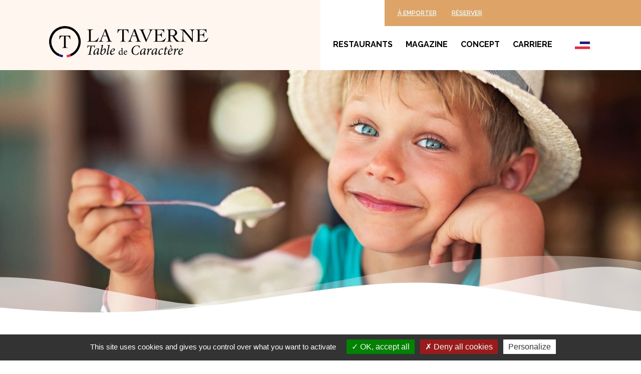

--- FILE ---
content_type: text/html; charset=UTF-8
request_url: https://www.lestavernes.com/5-glaces-et-sorbets-qui-rafraichissent-lete/
body_size: 34299
content:
<!DOCTYPE html><html lang="fr-FR"><head ><script src="/tarteaucitron/tarteaucitron.js"></script>

        <script type="text/javascript">
        tarteaucitron.init({
    	  "privacyUrl": "", /* Privacy policy url */
          "bodyPosition": "bottom", /* or top to bring it as first element for accessibility */

    	  "hashtag": "#tarteaucitron", /* Open the panel with this hashtag */
    	  "cookieName": "tarteaucitron", /* Cookie name */
    
    	  "orientation": "bottom", /* Banner position (top - bottom) */
       
          "groupServices": false, /* Group services by category */
                           
    	  "showAlertSmall": false, /* Show the small banner on bottom right */
    	  "cookieslist": false, /* Show the cookie list */
                           
          "closePopup": false, /* Show a close X on the banner */

          "showIcon": false, /* Show cookie icon to manage cookies */
          //"iconSrc": "", /* Optionnal: URL or base64 encoded image */
          "iconPosition": "BottomRight", /* BottomRight, BottomLeft, TopRight and TopLeft */

    	  "adblocker": false, /* Show a Warning if an adblocker is detected */
                           
          "DenyAllCta" : true, /* Show the deny all button */
          "AcceptAllCta" : true, /* Show the accept all button when highPrivacy on */
          "highPrivacy": true, /* HIGHLY RECOMMANDED Disable auto consent */
                           
    	  "handleBrowserDNTRequest": false, /* If Do Not Track == 1, disallow all */

    	  "removeCredit": false, /* Remove credit link */
    	  "moreInfoLink": true, /* Show more info link */

          "useExternalCss": false, /* If false, the tarteaucitron.css file will be loaded */
          "useExternalJs": false, /* If false, the tarteaucitron.js file will be loaded */

    	  //"cookieDomain": ".my-multisite-domaine.fr", /* Shared cookie for multisite */
                          
          "readmoreLink": "", /* Change the default readmore link */

          "mandatory": true, /* Show a message about mandatory cookies */
          "mandatoryCta": true /* Show the disabled accept button when mandatory on */
        });
        </script>	<meta charset="UTF-8" />
	<meta name="viewport" content="width=device-width, initial-scale=1" />
	<meta name='robots' content='index, follow, max-image-preview:large, max-snippet:-1, max-video-preview:-1' />
	<style>img:is([sizes="auto" i], [sizes^="auto," i]) { contain-intrinsic-size: 3000px 1500px }</style>
	
	<!-- This site is optimized with the Yoast SEO plugin v26.4 - https://yoast.com/wordpress/plugins/seo/ -->
	<title>5 glaces et sorbets qui rafraîchissent l’été - Restaurant la Taverne, Table de Caractères</title>
<link data-rocket-prefetch href="https://www.gstatic.com" rel="dns-prefetch">
<link data-rocket-prefetch href="https://statistiques.morpheus.host" rel="dns-prefetch">
<link data-rocket-prefetch href="https://fonts.googleapis.com" rel="dns-prefetch">
<link data-rocket-prefetch href="https://www.google.com" rel="dns-prefetch">
<link data-rocket-prefetch href="https://kit.fontawesome.com" rel="dns-prefetch"><link rel="preload" data-rocket-preload as="image" href="https://www.lestavernes.com/wp-content/uploads/2021/07/iStock-483820096-scaled.jpg" fetchpriority="high">
	<link rel="canonical" href="https://www.lestavernes.com/5-glaces-et-sorbets-qui-rafraichissent-lete/" />
	<meta property="og:locale" content="fr_FR" />
	<meta property="og:type" content="article" />
	<meta property="og:title" content="5 glaces et sorbets qui rafraîchissent l’été - Restaurant la Taverne, Table de Caractères" />
	<meta property="og:description" content="Il fait tellement chaud… Avec vos lunettes de soleil sur le nez, vous avez passé un très bon moment en notre compagnie. Et pourtant, il manque encore un petit quelque chose. Une note rafraîchissante qui vous permettra de terminer ce repas avec votre famille ou vos amis en apothéose ! Alors, n’hésitez pas… Avec nos [&hellip;]" />
	<meta property="og:url" content="https://www.lestavernes.com/5-glaces-et-sorbets-qui-rafraichissent-lete/" />
	<meta property="og:site_name" content="Restaurant la Taverne, Table de Caractères" />
	<meta property="article:published_time" content="2021-07-05T07:40:21+00:00" />
	<meta property="article:modified_time" content="2021-07-09T13:57:18+00:00" />
	<meta property="og:image" content="https://www.lestavernes.com/wp-content/uploads/2021/07/iStock-483820096-scaled.jpg" />
	<meta property="og:image:width" content="2560" />
	<meta property="og:image:height" content="1708" />
	<meta property="og:image:type" content="image/jpeg" />
	<meta name="author" content="Christophe" />
	<meta name="twitter:card" content="summary_large_image" />
	<meta name="twitter:label1" content="Écrit par" />
	<meta name="twitter:data1" content="Christophe" />
	<meta name="twitter:label2" content="Durée de lecture estimée" />
	<meta name="twitter:data2" content="2 minutes" />
	<script type="application/ld+json" class="yoast-schema-graph">{"@context":"https://schema.org","@graph":[{"@type":"Article","@id":"https://www.lestavernes.com/5-glaces-et-sorbets-qui-rafraichissent-lete/#article","isPartOf":{"@id":"https://www.lestavernes.com/5-glaces-et-sorbets-qui-rafraichissent-lete/"},"author":{"name":"Christophe","@id":"https://www.lestavernes.com/#/schema/person/947e96e4ad9eb74479fa074060dbdc0e"},"headline":"5 glaces et sorbets qui rafraîchissent l’été","datePublished":"2021-07-05T07:40:21+00:00","dateModified":"2021-07-09T13:57:18+00:00","mainEntityOfPage":{"@id":"https://www.lestavernes.com/5-glaces-et-sorbets-qui-rafraichissent-lete/"},"wordCount":346,"commentCount":0,"publisher":{"@id":"https://www.lestavernes.com/#organization"},"image":{"@id":"https://www.lestavernes.com/5-glaces-et-sorbets-qui-rafraichissent-lete/#primaryimage"},"thumbnailUrl":"https://www.lestavernes.com/wp-content/uploads/2021/07/iStock-483820096-scaled.jpg","articleSection":["Restaurant"],"inLanguage":"fr-FR","potentialAction":[{"@type":"CommentAction","name":"Comment","target":["https://www.lestavernes.com/5-glaces-et-sorbets-qui-rafraichissent-lete/#respond"]}]},{"@type":"WebPage","@id":"https://www.lestavernes.com/5-glaces-et-sorbets-qui-rafraichissent-lete/","url":"https://www.lestavernes.com/5-glaces-et-sorbets-qui-rafraichissent-lete/","name":"5 glaces et sorbets qui rafraîchissent l’été - Restaurant la Taverne, Table de Caractères","isPartOf":{"@id":"https://www.lestavernes.com/#website"},"primaryImageOfPage":{"@id":"https://www.lestavernes.com/5-glaces-et-sorbets-qui-rafraichissent-lete/#primaryimage"},"image":{"@id":"https://www.lestavernes.com/5-glaces-et-sorbets-qui-rafraichissent-lete/#primaryimage"},"thumbnailUrl":"https://www.lestavernes.com/wp-content/uploads/2021/07/iStock-483820096-scaled.jpg","datePublished":"2021-07-05T07:40:21+00:00","dateModified":"2021-07-09T13:57:18+00:00","breadcrumb":{"@id":"https://www.lestavernes.com/5-glaces-et-sorbets-qui-rafraichissent-lete/#breadcrumb"},"inLanguage":"fr-FR","potentialAction":[{"@type":"ReadAction","target":["https://www.lestavernes.com/5-glaces-et-sorbets-qui-rafraichissent-lete/"]}]},{"@type":"ImageObject","inLanguage":"fr-FR","@id":"https://www.lestavernes.com/5-glaces-et-sorbets-qui-rafraichissent-lete/#primaryimage","url":"https://www.lestavernes.com/wp-content/uploads/2021/07/iStock-483820096-scaled.jpg","contentUrl":"https://www.lestavernes.com/wp-content/uploads/2021/07/iStock-483820096-scaled.jpg","width":2560,"height":1708},{"@type":"BreadcrumbList","@id":"https://www.lestavernes.com/5-glaces-et-sorbets-qui-rafraichissent-lete/#breadcrumb","itemListElement":[{"@type":"ListItem","position":1,"name":"Accueil","item":"https://www.lestavernes.com/"},{"@type":"ListItem","position":2,"name":"5 glaces et sorbets qui rafraîchissent l’été"}]},{"@type":"WebSite","@id":"https://www.lestavernes.com/#website","url":"https://www.lestavernes.com/","name":"Restaurant la Taverne, Table de Caractères","description":"Table de caractères","publisher":{"@id":"https://www.lestavernes.com/#organization"},"potentialAction":[{"@type":"SearchAction","target":{"@type":"EntryPoint","urlTemplate":"https://www.lestavernes.com/?s={search_term_string}"},"query-input":{"@type":"PropertyValueSpecification","valueRequired":true,"valueName":"search_term_string"}}],"inLanguage":"fr-FR"},{"@type":"Organization","@id":"https://www.lestavernes.com/#organization","name":"Restaurant la Taverne, Table de Caractères","url":"https://www.lestavernes.com/","logo":{"@type":"ImageObject","inLanguage":"fr-FR","@id":"https://www.lestavernes.com/#/schema/logo/image/","url":"https://www.lestavernes.com/wp-content/uploads/2022/03/logo.svg","contentUrl":"https://www.lestavernes.com/wp-content/uploads/2022/03/logo.svg","width":318,"height":63,"caption":"Restaurant la Taverne, Table de Caractères"},"image":{"@id":"https://www.lestavernes.com/#/schema/logo/image/"},"sameAs":["https://www.instagram.com/lestavernes/"]},{"@type":"Person","@id":"https://www.lestavernes.com/#/schema/person/947e96e4ad9eb74479fa074060dbdc0e","name":"Christophe","image":{"@type":"ImageObject","inLanguage":"fr-FR","@id":"https://www.lestavernes.com/#/schema/person/image/","url":"https://secure.gravatar.com/avatar/5ba42c2da0d9bc669cbb0360b7aed9fb8531a62a8674db1abe71321694332c7d?s=96&d=mm&r=g","contentUrl":"https://secure.gravatar.com/avatar/5ba42c2da0d9bc669cbb0360b7aed9fb8531a62a8674db1abe71321694332c7d?s=96&d=mm&r=g","caption":"Christophe"}}]}</script>
	<!-- / Yoast SEO plugin. -->



<link rel="alternate" type="application/rss+xml" title="Restaurant la Taverne, Table de Caractères &raquo; Flux" href="https://www.lestavernes.com/feed/" />
<link rel="alternate" type="application/rss+xml" title="Restaurant la Taverne, Table de Caractères &raquo; Flux des commentaires" href="https://www.lestavernes.com/comments/feed/" />
<link rel="alternate" type="application/rss+xml" title="Restaurant la Taverne, Table de Caractères &raquo; 5 glaces et sorbets qui rafraîchissent l’été Flux des commentaires" href="https://www.lestavernes.com/5-glaces-et-sorbets-qui-rafraichissent-lete/feed/" />
<link data-minify="1" rel='stylesheet' id='dce-animations-css' href='https://www.lestavernes.com/wp-content/cache/min/1/wp-content/plugins/dynamic-content-for-elementor/assets/css/animations.css?ver=1753420030' type='text/css' media='all' />
<link rel='stylesheet' id='toolset_bootstrap_4-css' href='https://www.lestavernes.com/wp-content/plugins/types/vendor/toolset/toolset-common/res/lib/bootstrap4/css/bootstrap.min.css?ver=4.5.3' type='text/css' media='screen' />
<link data-minify="1" rel='stylesheet' id='toolset-maps-fixes-css' href='https://www.lestavernes.com/wp-content/cache/min/1/wp-content/plugins/toolset-maps/resources/css/toolset_maps_fixes.css?ver=1753420030' type='text/css' media='all' />
<link data-minify="1" rel='stylesheet' id='bdt-uikit-css' href='https://www.lestavernes.com/wp-content/cache/min/1/wp-content/plugins/bdthemes-element-pack/assets/css/bdt-uikit.css?ver=1753420030' type='text/css' media='all' />
<link data-minify="1" rel='stylesheet' id='ep-helper-css' href='https://www.lestavernes.com/wp-content/cache/min/1/wp-content/plugins/bdthemes-element-pack/assets/css/ep-helper.css?ver=1753420030' type='text/css' media='all' />
<style id='wp-emoji-styles-inline-css' type='text/css'>

	img.wp-smiley, img.emoji {
		display: inline !important;
		border: none !important;
		box-shadow: none !important;
		height: 1em !important;
		width: 1em !important;
		margin: 0 0.07em !important;
		vertical-align: -0.1em !important;
		background: none !important;
		padding: 0 !important;
	}
</style>
<style id='classic-theme-styles-inline-css' type='text/css'>
/*! This file is auto-generated */
.wp-block-button__link{color:#fff;background-color:#32373c;border-radius:9999px;box-shadow:none;text-decoration:none;padding:calc(.667em + 2px) calc(1.333em + 2px);font-size:1.125em}.wp-block-file__button{background:#32373c;color:#fff;text-decoration:none}
</style>
<link rel='stylesheet' id='mediaelement-css' href='https://www.lestavernes.com/wp-includes/js/mediaelement/mediaelementplayer-legacy.min.css?ver=4.2.17' type='text/css' media='all' />
<link rel='stylesheet' id='wp-mediaelement-css' href='https://www.lestavernes.com/wp-includes/js/mediaelement/wp-mediaelement.min.css?ver=6.8.3' type='text/css' media='all' />
<link data-minify="1" rel='stylesheet' id='view_editor_gutenberg_frontend_assets-css' href='https://www.lestavernes.com/wp-content/cache/min/1/wp-content/plugins/wp-views/public/css/views-frontend.css?ver=1753420030' type='text/css' media='all' />
<style id='view_editor_gutenberg_frontend_assets-inline-css' type='text/css'>
.wpv-sort-list-dropdown.wpv-sort-list-dropdown-style-default > span.wpv-sort-list,.wpv-sort-list-dropdown.wpv-sort-list-dropdown-style-default .wpv-sort-list-item {border-color: #cdcdcd;}.wpv-sort-list-dropdown.wpv-sort-list-dropdown-style-default .wpv-sort-list-item a {color: #444;background-color: #fff;}.wpv-sort-list-dropdown.wpv-sort-list-dropdown-style-default a:hover,.wpv-sort-list-dropdown.wpv-sort-list-dropdown-style-default a:focus {color: #000;background-color: #eee;}.wpv-sort-list-dropdown.wpv-sort-list-dropdown-style-default .wpv-sort-list-item.wpv-sort-list-current a {color: #000;background-color: #eee;}
.wpv-sort-list-dropdown.wpv-sort-list-dropdown-style-default > span.wpv-sort-list,.wpv-sort-list-dropdown.wpv-sort-list-dropdown-style-default .wpv-sort-list-item {border-color: #cdcdcd;}.wpv-sort-list-dropdown.wpv-sort-list-dropdown-style-default .wpv-sort-list-item a {color: #444;background-color: #fff;}.wpv-sort-list-dropdown.wpv-sort-list-dropdown-style-default a:hover,.wpv-sort-list-dropdown.wpv-sort-list-dropdown-style-default a:focus {color: #000;background-color: #eee;}.wpv-sort-list-dropdown.wpv-sort-list-dropdown-style-default .wpv-sort-list-item.wpv-sort-list-current a {color: #000;background-color: #eee;}.wpv-sort-list-dropdown.wpv-sort-list-dropdown-style-grey > span.wpv-sort-list,.wpv-sort-list-dropdown.wpv-sort-list-dropdown-style-grey .wpv-sort-list-item {border-color: #cdcdcd;}.wpv-sort-list-dropdown.wpv-sort-list-dropdown-style-grey .wpv-sort-list-item a {color: #444;background-color: #eeeeee;}.wpv-sort-list-dropdown.wpv-sort-list-dropdown-style-grey a:hover,.wpv-sort-list-dropdown.wpv-sort-list-dropdown-style-grey a:focus {color: #000;background-color: #e5e5e5;}.wpv-sort-list-dropdown.wpv-sort-list-dropdown-style-grey .wpv-sort-list-item.wpv-sort-list-current a {color: #000;background-color: #e5e5e5;}
.wpv-sort-list-dropdown.wpv-sort-list-dropdown-style-default > span.wpv-sort-list,.wpv-sort-list-dropdown.wpv-sort-list-dropdown-style-default .wpv-sort-list-item {border-color: #cdcdcd;}.wpv-sort-list-dropdown.wpv-sort-list-dropdown-style-default .wpv-sort-list-item a {color: #444;background-color: #fff;}.wpv-sort-list-dropdown.wpv-sort-list-dropdown-style-default a:hover,.wpv-sort-list-dropdown.wpv-sort-list-dropdown-style-default a:focus {color: #000;background-color: #eee;}.wpv-sort-list-dropdown.wpv-sort-list-dropdown-style-default .wpv-sort-list-item.wpv-sort-list-current a {color: #000;background-color: #eee;}.wpv-sort-list-dropdown.wpv-sort-list-dropdown-style-grey > span.wpv-sort-list,.wpv-sort-list-dropdown.wpv-sort-list-dropdown-style-grey .wpv-sort-list-item {border-color: #cdcdcd;}.wpv-sort-list-dropdown.wpv-sort-list-dropdown-style-grey .wpv-sort-list-item a {color: #444;background-color: #eeeeee;}.wpv-sort-list-dropdown.wpv-sort-list-dropdown-style-grey a:hover,.wpv-sort-list-dropdown.wpv-sort-list-dropdown-style-grey a:focus {color: #000;background-color: #e5e5e5;}.wpv-sort-list-dropdown.wpv-sort-list-dropdown-style-grey .wpv-sort-list-item.wpv-sort-list-current a {color: #000;background-color: #e5e5e5;}.wpv-sort-list-dropdown.wpv-sort-list-dropdown-style-blue > span.wpv-sort-list,.wpv-sort-list-dropdown.wpv-sort-list-dropdown-style-blue .wpv-sort-list-item {border-color: #0099cc;}.wpv-sort-list-dropdown.wpv-sort-list-dropdown-style-blue .wpv-sort-list-item a {color: #444;background-color: #cbddeb;}.wpv-sort-list-dropdown.wpv-sort-list-dropdown-style-blue a:hover,.wpv-sort-list-dropdown.wpv-sort-list-dropdown-style-blue a:focus {color: #000;background-color: #95bedd;}.wpv-sort-list-dropdown.wpv-sort-list-dropdown-style-blue .wpv-sort-list-item.wpv-sort-list-current a {color: #000;background-color: #95bedd;}
</style>
<style id='global-styles-inline-css' type='text/css'>
:root{--wp--preset--aspect-ratio--square: 1;--wp--preset--aspect-ratio--4-3: 4/3;--wp--preset--aspect-ratio--3-4: 3/4;--wp--preset--aspect-ratio--3-2: 3/2;--wp--preset--aspect-ratio--2-3: 2/3;--wp--preset--aspect-ratio--16-9: 16/9;--wp--preset--aspect-ratio--9-16: 9/16;--wp--preset--color--black: #000000;--wp--preset--color--cyan-bluish-gray: #abb8c3;--wp--preset--color--white: #ffffff;--wp--preset--color--pale-pink: #f78da7;--wp--preset--color--vivid-red: #cf2e2e;--wp--preset--color--luminous-vivid-orange: #ff6900;--wp--preset--color--luminous-vivid-amber: #fcb900;--wp--preset--color--light-green-cyan: #7bdcb5;--wp--preset--color--vivid-green-cyan: #00d084;--wp--preset--color--pale-cyan-blue: #8ed1fc;--wp--preset--color--vivid-cyan-blue: #0693e3;--wp--preset--color--vivid-purple: #9b51e0;--wp--preset--gradient--vivid-cyan-blue-to-vivid-purple: linear-gradient(135deg,rgba(6,147,227,1) 0%,rgb(155,81,224) 100%);--wp--preset--gradient--light-green-cyan-to-vivid-green-cyan: linear-gradient(135deg,rgb(122,220,180) 0%,rgb(0,208,130) 100%);--wp--preset--gradient--luminous-vivid-amber-to-luminous-vivid-orange: linear-gradient(135deg,rgba(252,185,0,1) 0%,rgba(255,105,0,1) 100%);--wp--preset--gradient--luminous-vivid-orange-to-vivid-red: linear-gradient(135deg,rgba(255,105,0,1) 0%,rgb(207,46,46) 100%);--wp--preset--gradient--very-light-gray-to-cyan-bluish-gray: linear-gradient(135deg,rgb(238,238,238) 0%,rgb(169,184,195) 100%);--wp--preset--gradient--cool-to-warm-spectrum: linear-gradient(135deg,rgb(74,234,220) 0%,rgb(151,120,209) 20%,rgb(207,42,186) 40%,rgb(238,44,130) 60%,rgb(251,105,98) 80%,rgb(254,248,76) 100%);--wp--preset--gradient--blush-light-purple: linear-gradient(135deg,rgb(255,206,236) 0%,rgb(152,150,240) 100%);--wp--preset--gradient--blush-bordeaux: linear-gradient(135deg,rgb(254,205,165) 0%,rgb(254,45,45) 50%,rgb(107,0,62) 100%);--wp--preset--gradient--luminous-dusk: linear-gradient(135deg,rgb(255,203,112) 0%,rgb(199,81,192) 50%,rgb(65,88,208) 100%);--wp--preset--gradient--pale-ocean: linear-gradient(135deg,rgb(255,245,203) 0%,rgb(182,227,212) 50%,rgb(51,167,181) 100%);--wp--preset--gradient--electric-grass: linear-gradient(135deg,rgb(202,248,128) 0%,rgb(113,206,126) 100%);--wp--preset--gradient--midnight: linear-gradient(135deg,rgb(2,3,129) 0%,rgb(40,116,252) 100%);--wp--preset--font-size--small: 13px;--wp--preset--font-size--medium: 20px;--wp--preset--font-size--large: 36px;--wp--preset--font-size--x-large: 42px;--wp--preset--spacing--20: 0.44rem;--wp--preset--spacing--30: 0.67rem;--wp--preset--spacing--40: 1rem;--wp--preset--spacing--50: 1.5rem;--wp--preset--spacing--60: 2.25rem;--wp--preset--spacing--70: 3.38rem;--wp--preset--spacing--80: 5.06rem;--wp--preset--shadow--natural: 6px 6px 9px rgba(0, 0, 0, 0.2);--wp--preset--shadow--deep: 12px 12px 50px rgba(0, 0, 0, 0.4);--wp--preset--shadow--sharp: 6px 6px 0px rgba(0, 0, 0, 0.2);--wp--preset--shadow--outlined: 6px 6px 0px -3px rgba(255, 255, 255, 1), 6px 6px rgba(0, 0, 0, 1);--wp--preset--shadow--crisp: 6px 6px 0px rgba(0, 0, 0, 1);}:where(.is-layout-flex){gap: 0.5em;}:where(.is-layout-grid){gap: 0.5em;}body .is-layout-flex{display: flex;}.is-layout-flex{flex-wrap: wrap;align-items: center;}.is-layout-flex > :is(*, div){margin: 0;}body .is-layout-grid{display: grid;}.is-layout-grid > :is(*, div){margin: 0;}:where(.wp-block-columns.is-layout-flex){gap: 2em;}:where(.wp-block-columns.is-layout-grid){gap: 2em;}:where(.wp-block-post-template.is-layout-flex){gap: 1.25em;}:where(.wp-block-post-template.is-layout-grid){gap: 1.25em;}.has-black-color{color: var(--wp--preset--color--black) !important;}.has-cyan-bluish-gray-color{color: var(--wp--preset--color--cyan-bluish-gray) !important;}.has-white-color{color: var(--wp--preset--color--white) !important;}.has-pale-pink-color{color: var(--wp--preset--color--pale-pink) !important;}.has-vivid-red-color{color: var(--wp--preset--color--vivid-red) !important;}.has-luminous-vivid-orange-color{color: var(--wp--preset--color--luminous-vivid-orange) !important;}.has-luminous-vivid-amber-color{color: var(--wp--preset--color--luminous-vivid-amber) !important;}.has-light-green-cyan-color{color: var(--wp--preset--color--light-green-cyan) !important;}.has-vivid-green-cyan-color{color: var(--wp--preset--color--vivid-green-cyan) !important;}.has-pale-cyan-blue-color{color: var(--wp--preset--color--pale-cyan-blue) !important;}.has-vivid-cyan-blue-color{color: var(--wp--preset--color--vivid-cyan-blue) !important;}.has-vivid-purple-color{color: var(--wp--preset--color--vivid-purple) !important;}.has-black-background-color{background-color: var(--wp--preset--color--black) !important;}.has-cyan-bluish-gray-background-color{background-color: var(--wp--preset--color--cyan-bluish-gray) !important;}.has-white-background-color{background-color: var(--wp--preset--color--white) !important;}.has-pale-pink-background-color{background-color: var(--wp--preset--color--pale-pink) !important;}.has-vivid-red-background-color{background-color: var(--wp--preset--color--vivid-red) !important;}.has-luminous-vivid-orange-background-color{background-color: var(--wp--preset--color--luminous-vivid-orange) !important;}.has-luminous-vivid-amber-background-color{background-color: var(--wp--preset--color--luminous-vivid-amber) !important;}.has-light-green-cyan-background-color{background-color: var(--wp--preset--color--light-green-cyan) !important;}.has-vivid-green-cyan-background-color{background-color: var(--wp--preset--color--vivid-green-cyan) !important;}.has-pale-cyan-blue-background-color{background-color: var(--wp--preset--color--pale-cyan-blue) !important;}.has-vivid-cyan-blue-background-color{background-color: var(--wp--preset--color--vivid-cyan-blue) !important;}.has-vivid-purple-background-color{background-color: var(--wp--preset--color--vivid-purple) !important;}.has-black-border-color{border-color: var(--wp--preset--color--black) !important;}.has-cyan-bluish-gray-border-color{border-color: var(--wp--preset--color--cyan-bluish-gray) !important;}.has-white-border-color{border-color: var(--wp--preset--color--white) !important;}.has-pale-pink-border-color{border-color: var(--wp--preset--color--pale-pink) !important;}.has-vivid-red-border-color{border-color: var(--wp--preset--color--vivid-red) !important;}.has-luminous-vivid-orange-border-color{border-color: var(--wp--preset--color--luminous-vivid-orange) !important;}.has-luminous-vivid-amber-border-color{border-color: var(--wp--preset--color--luminous-vivid-amber) !important;}.has-light-green-cyan-border-color{border-color: var(--wp--preset--color--light-green-cyan) !important;}.has-vivid-green-cyan-border-color{border-color: var(--wp--preset--color--vivid-green-cyan) !important;}.has-pale-cyan-blue-border-color{border-color: var(--wp--preset--color--pale-cyan-blue) !important;}.has-vivid-cyan-blue-border-color{border-color: var(--wp--preset--color--vivid-cyan-blue) !important;}.has-vivid-purple-border-color{border-color: var(--wp--preset--color--vivid-purple) !important;}.has-vivid-cyan-blue-to-vivid-purple-gradient-background{background: var(--wp--preset--gradient--vivid-cyan-blue-to-vivid-purple) !important;}.has-light-green-cyan-to-vivid-green-cyan-gradient-background{background: var(--wp--preset--gradient--light-green-cyan-to-vivid-green-cyan) !important;}.has-luminous-vivid-amber-to-luminous-vivid-orange-gradient-background{background: var(--wp--preset--gradient--luminous-vivid-amber-to-luminous-vivid-orange) !important;}.has-luminous-vivid-orange-to-vivid-red-gradient-background{background: var(--wp--preset--gradient--luminous-vivid-orange-to-vivid-red) !important;}.has-very-light-gray-to-cyan-bluish-gray-gradient-background{background: var(--wp--preset--gradient--very-light-gray-to-cyan-bluish-gray) !important;}.has-cool-to-warm-spectrum-gradient-background{background: var(--wp--preset--gradient--cool-to-warm-spectrum) !important;}.has-blush-light-purple-gradient-background{background: var(--wp--preset--gradient--blush-light-purple) !important;}.has-blush-bordeaux-gradient-background{background: var(--wp--preset--gradient--blush-bordeaux) !important;}.has-luminous-dusk-gradient-background{background: var(--wp--preset--gradient--luminous-dusk) !important;}.has-pale-ocean-gradient-background{background: var(--wp--preset--gradient--pale-ocean) !important;}.has-electric-grass-gradient-background{background: var(--wp--preset--gradient--electric-grass) !important;}.has-midnight-gradient-background{background: var(--wp--preset--gradient--midnight) !important;}.has-small-font-size{font-size: var(--wp--preset--font-size--small) !important;}.has-medium-font-size{font-size: var(--wp--preset--font-size--medium) !important;}.has-large-font-size{font-size: var(--wp--preset--font-size--large) !important;}.has-x-large-font-size{font-size: var(--wp--preset--font-size--x-large) !important;}
:where(.wp-block-post-template.is-layout-flex){gap: 1.25em;}:where(.wp-block-post-template.is-layout-grid){gap: 1.25em;}
:where(.wp-block-columns.is-layout-flex){gap: 2em;}:where(.wp-block-columns.is-layout-grid){gap: 2em;}
:root :where(.wp-block-pullquote){font-size: 1.5em;line-height: 1.6;}
</style>
<link rel='stylesheet' id='jupiterx-popups-animation-css' href='https://www.lestavernes.com/wp-content/plugins/jupiterx-core/includes/extensions/raven/assets/lib/animate/animate.min.css?ver=4.9.2' type='text/css' media='all' />
<link data-minify="1" rel='stylesheet' id='jupiterx-css' href='https://www.lestavernes.com/wp-content/cache/min/1/wp-content/uploads/jupiterx/compiler/jupiterx/3fc040c.css?ver=1753420030' type='text/css' media='all' />
<link rel='stylesheet' id='cherry-handler-css-css' href='https://www.lestavernes.com/wp-content/plugins/jetwidgets-for-elementor/cherry-framework/modules/cherry-handler/assets/css/cherry-handler-styles.min.css?ver=1.5.11' type='text/css' media='all' />
<link data-minify="1" rel='stylesheet' id='jet-widgets-css' href='https://www.lestavernes.com/wp-content/cache/min/1/wp-content/plugins/jetwidgets-for-elementor/assets/css/jet-widgets.css?ver=1753420030' type='text/css' media='all' />
<link data-minify="1" rel='stylesheet' id='jet-widgets-skin-css' href='https://www.lestavernes.com/wp-content/cache/min/1/wp-content/plugins/jetwidgets-for-elementor/assets/css/jet-widgets-skin.css?ver=1753420030' type='text/css' media='all' />
<link data-minify="1" rel='stylesheet' id='jet-juxtapose-css-css' href='https://www.lestavernes.com/wp-content/cache/min/1/wp-content/plugins/jetwidgets-for-elementor/assets/css/lib/juxtapose/juxtapose.css?ver=1753420030' type='text/css' media='all' />
<link data-minify="1" rel='stylesheet' id='jupiterx-elements-dynamic-styles-css' href='https://www.lestavernes.com/wp-content/cache/min/1/wp-content/uploads/jupiterx/compiler/jupiterx-elements-dynamic-styles/4b8a38a.css?ver=1753420030' type='text/css' media='all' />
<link rel='stylesheet' id='elementor-frontend-css' href='https://www.lestavernes.com/wp-content/plugins/elementor/assets/css/frontend.min.css?ver=3.30.0' type='text/css' media='all' />
<style id='elementor-frontend-inline-css' type='text/css'>
.elementor-3224 .elementor-element.elementor-element-f4910b1:not(.elementor-motion-effects-element-type-background), .elementor-3224 .elementor-element.elementor-element-f4910b1 > .elementor-motion-effects-container > .elementor-motion-effects-layer{background-image:url("https://www.lestavernes.com/wp-content/uploads/2021/07/iStock-483820096-scaled.jpg");}
</style>
<link rel='stylesheet' id='widget-heading-css' href='https://www.lestavernes.com/wp-content/plugins/elementor/assets/css/widget-heading.min.css?ver=3.30.0' type='text/css' media='all' />
<link rel='stylesheet' id='widget-image-css' href='https://www.lestavernes.com/wp-content/plugins/elementor/assets/css/widget-image.min.css?ver=3.30.0' type='text/css' media='all' />
<link rel='stylesheet' id='widget-form-css' href='https://www.lestavernes.com/wp-content/plugins/elementor-pro/assets/css/widget-form.min.css?ver=3.30.0' type='text/css' media='all' />
<link rel='stylesheet' id='widget-icon-list-css' href='https://www.lestavernes.com/wp-content/plugins/elementor/assets/css/widget-icon-list.min.css?ver=3.30.0' type='text/css' media='all' />
<link rel='stylesheet' id='widget-accordion-css' href='https://www.lestavernes.com/wp-content/plugins/elementor/assets/css/widget-accordion.min.css?ver=3.30.0' type='text/css' media='all' />
<link rel='stylesheet' id='e-animation-grow-css' href='https://www.lestavernes.com/wp-content/plugins/elementor/assets/lib/animations/styles/e-animation-grow.min.css?ver=3.30.0' type='text/css' media='all' />
<link rel='stylesheet' id='e-animation-shrink-css' href='https://www.lestavernes.com/wp-content/plugins/elementor/assets/lib/animations/styles/e-animation-shrink.min.css?ver=3.30.0' type='text/css' media='all' />
<link rel='stylesheet' id='e-animation-pulse-css' href='https://www.lestavernes.com/wp-content/plugins/elementor/assets/lib/animations/styles/e-animation-pulse.min.css?ver=3.30.0' type='text/css' media='all' />
<link rel='stylesheet' id='e-animation-pop-css' href='https://www.lestavernes.com/wp-content/plugins/elementor/assets/lib/animations/styles/e-animation-pop.min.css?ver=3.30.0' type='text/css' media='all' />
<link rel='stylesheet' id='e-animation-grow-rotate-css' href='https://www.lestavernes.com/wp-content/plugins/elementor/assets/lib/animations/styles/e-animation-grow-rotate.min.css?ver=3.30.0' type='text/css' media='all' />
<link rel='stylesheet' id='e-animation-wobble-skew-css' href='https://www.lestavernes.com/wp-content/plugins/elementor/assets/lib/animations/styles/e-animation-wobble-skew.min.css?ver=3.30.0' type='text/css' media='all' />
<link rel='stylesheet' id='e-animation-buzz-out-css' href='https://www.lestavernes.com/wp-content/plugins/elementor/assets/lib/animations/styles/e-animation-buzz-out.min.css?ver=3.30.0' type='text/css' media='all' />
<link rel='stylesheet' id='e-popup-css' href='https://www.lestavernes.com/wp-content/plugins/elementor-pro/assets/css/conditionals/popup.min.css?ver=3.30.0' type='text/css' media='all' />
<link data-minify="1" rel='stylesheet' id='elementor-icons-css' href='https://www.lestavernes.com/wp-content/cache/min/1/wp-content/plugins/elementor/assets/lib/eicons/css/elementor-icons.min.css?ver=1753420030' type='text/css' media='all' />
<link data-minify="1" rel='stylesheet' id='font-awesome-css' href='https://www.lestavernes.com/wp-content/cache/min/1/wp-content/plugins/elementor/assets/lib/font-awesome/css/font-awesome.min.css?ver=1753420030' type='text/css' media='all' />
<link rel='stylesheet' id='jupiterx-core-raven-frontend-css' href='https://www.lestavernes.com/wp-content/plugins/jupiterx-core/includes/extensions/raven/assets/css/frontend.min.css?ver=6.8.3' type='text/css' media='all' />
<link rel='stylesheet' id='elementor-post-3848-css' href='https://www.lestavernes.com/wp-content/uploads/elementor/css/post-3848.css?ver=1753420006' type='text/css' media='all' />
<link data-minify="1" rel='stylesheet' id='dashicons-css' href='https://www.lestavernes.com/wp-content/cache/min/1/wp-includes/css/dashicons.min.css?ver=1753420030' type='text/css' media='all' />
<link rel='stylesheet' id='full-screen-menu-frontend-css' href='https://www.lestavernes.com/wp-content/plugins/full-screen-menu-for-elementor/assets/css/frontend.min.css?ver=1.0.6' type='text/css' media='all' />
<link rel='stylesheet' id='flatpickr-css' href='https://www.lestavernes.com/wp-content/plugins/elementor/assets/lib/flatpickr/flatpickr.min.css?ver=4.6.13' type='text/css' media='all' />
<link rel='stylesheet' id='e-shapes-css' href='https://www.lestavernes.com/wp-content/plugins/elementor/assets/css/conditionals/shapes.min.css?ver=3.30.0' type='text/css' media='all' />
<link rel='stylesheet' id='elementor-post-3224-css' href='https://www.lestavernes.com/wp-content/uploads/elementor/css/post-3224.css?ver=1753483897' type='text/css' media='all' />
<link rel='stylesheet' id='elementor-post-3876-css' href='https://www.lestavernes.com/wp-content/uploads/elementor/css/post-3876.css?ver=1753420006' type='text/css' media='all' />
<link rel='stylesheet' id='elementor-post-3978-css' href='https://www.lestavernes.com/wp-content/uploads/elementor/css/post-3978.css?ver=1753420006' type='text/css' media='all' />
<link rel='stylesheet' id='elementor-post-6864-css' href='https://www.lestavernes.com/wp-content/uploads/elementor/css/post-6864.css?ver=1753420006' type='text/css' media='all' />
<link rel='stylesheet' id='eael-general-css' href='https://www.lestavernes.com/wp-content/plugins/essential-addons-for-elementor-lite/assets/front-end/css/view/general.min.css?ver=6.5.9' type='text/css' media='all' />
<link data-minify="1" rel='stylesheet' id='ecs-styles-css' href='https://www.lestavernes.com/wp-content/cache/min/1/wp-content/plugins/ele-custom-skin/assets/css/ecs-style.css?ver=1753420030' type='text/css' media='all' />
<link rel='stylesheet' id='elementor-post-8621-css' href='https://www.lestavernes.com/wp-content/uploads/elementor/css/post-8621.css?ver=1680090371' type='text/css' media='all' />
<link data-minify="1" rel='stylesheet' id='elementor-gf-local-raleway-css' href='https://www.lestavernes.com/wp-content/cache/min/1/wp-content/uploads/elementor/google-fonts/css/raleway.css?ver=1753420030' type='text/css' media='all' />
<link data-minify="1" rel='stylesheet' id='elementor-gf-local-cormorantgaramond-css' href='https://www.lestavernes.com/wp-content/cache/min/1/wp-content/uploads/elementor/google-fonts/css/cormorantgaramond.css?ver=1753420030' type='text/css' media='all' />
<script type="text/javascript" src="https://www.lestavernes.com/wp-content/plugins/wp-views/vendor/toolset/common-es/public/toolset-common-es-frontend.js?ver=175000" id="toolset-common-es-frontend-js"></script>
<script type="text/javascript" src="https://www.lestavernes.com/wp-includes/js/jquery/jquery.min.js?ver=3.7.1" id="jquery-core-js"></script>
<script type="text/javascript" src="https://www.lestavernes.com/wp-includes/js/jquery/jquery-migrate.min.js?ver=3.4.1" id="jquery-migrate-js"></script>
<script type="text/javascript" src="https://www.lestavernes.com/wp-content/plugins/svg-support/vendor/DOMPurify/DOMPurify.min.js?ver=2.5.8" id="bodhi-dompurify-library-js"></script>
<script type="text/javascript" id="bodhi_svg_inline-js-extra">
/* <![CDATA[ */
var svgSettings = {"skipNested":""};
/* ]]> */
</script>
<script type="text/javascript" src="https://www.lestavernes.com/wp-content/plugins/svg-support/js/min/svgs-inline-min.js" id="bodhi_svg_inline-js"></script>
<script type="text/javascript" id="bodhi_svg_inline-js-after">
/* <![CDATA[ */
cssTarget={"Bodhi":"img.style-svg","ForceInlineSVG":"style-svg"};ForceInlineSVGActive="false";frontSanitizationEnabled="on";
/* ]]> */
</script>
<script type="text/javascript" src="https://www.lestavernes.com/wp-content/themes/jupiterx/lib/admin/assets/lib/webfont/webfont.min.js?ver=1.6.26" id="jupiterx-webfont-js"></script>
<script type="text/javascript" id="jupiterx-webfont-js-after">
/* <![CDATA[ */
WebFont.load({
				google: {
					families: ['Cormorant Garamond:100,200,300,400,500,600,700,800,900,100italic,200italic,300italic,400italic,500italic,600italic,700italic,800italic,900italic','Raleway:100,200,300,400,500,600,700,800,900,100italic,200italic,300italic,400italic,500italic,600italic,700italic,800italic,900italic','Nunito Sans:100,200,300,400,500,600,700,800,900,100italic,200italic,300italic,400italic,500italic,600italic,700italic,800italic,900italic']
				}
			});
/* ]]> */
</script>
<script type="text/javascript" src="https://www.lestavernes.com/wp-content/themes/jupiterx/lib/assets/dist/js/utils.min.js?ver=4.9.2" id="jupiterx-utils-js"></script>
<script type="text/javascript" id="ecs_ajax_load-js-extra">
/* <![CDATA[ */
var ecs_ajax_params = {"ajaxurl":"https:\/\/www.lestavernes.com\/wp-admin\/admin-ajax.php","posts":"{\"page\":0,\"name\":\"5-glaces-et-sorbets-qui-rafraichissent-lete\",\"error\":\"\",\"m\":\"\",\"p\":0,\"post_parent\":\"\",\"subpost\":\"\",\"subpost_id\":\"\",\"attachment\":\"\",\"attachment_id\":0,\"pagename\":\"\",\"page_id\":0,\"second\":\"\",\"minute\":\"\",\"hour\":\"\",\"day\":0,\"monthnum\":0,\"year\":0,\"w\":0,\"category_name\":\"\",\"tag\":\"\",\"cat\":\"\",\"tag_id\":\"\",\"author\":\"\",\"author_name\":\"\",\"feed\":\"\",\"tb\":\"\",\"paged\":0,\"meta_key\":\"\",\"meta_value\":\"\",\"preview\":\"\",\"s\":\"\",\"sentence\":\"\",\"title\":\"\",\"fields\":\"all\",\"menu_order\":\"\",\"embed\":\"\",\"category__in\":[],\"category__not_in\":[],\"category__and\":[],\"post__in\":[],\"post__not_in\":[],\"post_name__in\":[],\"tag__in\":[],\"tag__not_in\":[],\"tag__and\":[],\"tag_slug__in\":[],\"tag_slug__and\":[],\"post_parent__in\":[],\"post_parent__not_in\":[],\"author__in\":[],\"author__not_in\":[],\"search_columns\":[],\"ignore_sticky_posts\":false,\"suppress_filters\":false,\"cache_results\":true,\"update_post_term_cache\":true,\"update_menu_item_cache\":false,\"lazy_load_term_meta\":true,\"update_post_meta_cache\":true,\"post_type\":\"\",\"posts_per_page\":10,\"nopaging\":false,\"comments_per_page\":\"50\",\"no_found_rows\":false,\"order\":\"DESC\"}"};
/* ]]> */
</script>
<script type="text/javascript" src="https://www.lestavernes.com/wp-content/plugins/ele-custom-skin/assets/js/ecs_ajax_pagination.js?ver=3.1.9" id="ecs_ajax_load-js"></script>
<script type="text/javascript" src="https://www.lestavernes.com/wp-content/plugins/ele-custom-skin/assets/js/ecs.js?ver=3.1.9" id="ecs-script-js"></script>
<link rel="https://api.w.org/" href="https://www.lestavernes.com/wp-json/" /><link rel="alternate" title="JSON" type="application/json" href="https://www.lestavernes.com/wp-json/wp/v2/posts/3224" /><link rel="EditURI" type="application/rsd+xml" title="RSD" href="https://www.lestavernes.com/xmlrpc.php?rsd" />
<meta name="generator" content="WordPress 6.8.3" />
<link rel='shortlink' href='https://www.lestavernes.com/?p=3224' />
<link rel="alternate" title="oEmbed (JSON)" type="application/json+oembed" href="https://www.lestavernes.com/wp-json/oembed/1.0/embed?url=https%3A%2F%2Fwww.lestavernes.com%2F5-glaces-et-sorbets-qui-rafraichissent-lete%2F" />
<link rel="alternate" title="oEmbed (XML)" type="text/xml+oembed" href="https://www.lestavernes.com/wp-json/oembed/1.0/embed?url=https%3A%2F%2Fwww.lestavernes.com%2F5-glaces-et-sorbets-qui-rafraichissent-lete%2F&#038;format=xml" />
<!-- HFCM by 99 Robots - Snippet # 2: Fermeture XL MENU si clic à emporter et reserver -->
<script>
	jQuery( document ).ready( function( $ ) {
	$( document ).on( 'click', '#menuxlaemporter', function( event ) {
		elementorProFrontend.modules.popup.closePopup( {}, event );
	} );
} );
		jQuery( document ).ready( function( $ ) {
	$( document ).on( 'click', '#menuxlreserver', function( event ) {
		elementorProFrontend.modules.popup.closePopup( {}, event );
	} );
} );
	</script>
<!-- /end HFCM by 99 Robots -->
<link data-minify="1" rel='stylesheet' id='nf-font-awesome-css' href='https://www.lestavernes.com/wp-content/cache/min/1/wp-content/plugins/ninja-forms/assets/css/font-awesome.min.css?ver=1753420030' type='text/css' media='all'/><link rel="alternate" type="application/feed+json" title="Restaurant la Taverne, Table de Caractères &raquo; JSON Feed" href="https://www.lestavernes.com/feed/json/" />
<link rel="alternate" type="application/feed+json" title="Restaurant la Taverne, Table de Caractères &raquo; 5 glaces et sorbets qui rafraîchissent l’été Comments Feed" href="https://www.lestavernes.com/5-glaces-et-sorbets-qui-rafraichissent-lete/feed/json/" />
<meta name="generator" content="Elementor 3.30.0; features: additional_custom_breakpoints; settings: css_print_method-external, google_font-enabled, font_display-auto">
<!-- Matomo -->
<script>
  var _paq = window._paq = window._paq || [];
  /* tracker methods like "setCustomDimension" should be called before "trackPageView" */
  _paq.push(['trackPageView']);
  _paq.push(['enableLinkTracking']);
  (function() {
    var u="//statistiques.morpheus.host/";
    _paq.push(['setTrackerUrl', u+'matomo.php']);
    _paq.push(['setSiteId', '16']);
    var d=document, g=d.createElement('script'), s=d.getElementsByTagName('script')[0];
    g.async=true; g.src=u+'matomo.js'; s.parentNode.insertBefore(g,s);
  })();
</script>
<!-- End Matomo Code -->
<style type="text/css">.recentcomments a{display:inline !important;padding:0 !important;margin:0 !important;}</style> <script> window.addEventListener("load",function(){ var c={script:false,link:false}; function ls(s) { if(!['script','link'].includes(s)||c[s]){return;}c[s]=true; var d=document,f=d.getElementsByTagName(s)[0],j=d.createElement(s); if(s==='script'){j.async=true;j.src='https://www.lestavernes.com/wp-content/plugins/wp-views/vendor/toolset/blocks/public/js/frontend.js?v=1.6.16';}else{ j.rel='stylesheet';j.href='https://www.lestavernes.com/wp-content/plugins/wp-views/vendor/toolset/blocks/public/css/style.css?v=1.6.16';} f.parentNode.insertBefore(j, f); }; function ex(){ls('script');ls('link')} window.addEventListener("scroll", ex, {once: true}); if (('IntersectionObserver' in window) && ('IntersectionObserverEntry' in window) && ('intersectionRatio' in window.IntersectionObserverEntry.prototype)) { var i = 0, fb = document.querySelectorAll("[class^='tb-']"), o = new IntersectionObserver(es => { es.forEach(e => { o.unobserve(e.target); if (e.intersectionRatio > 0) { ex();o.disconnect();}else{ i++;if(fb.length>i){o.observe(fb[i])}} }) }); if (fb.length) { o.observe(fb[i]) } } }) </script>
	<noscript>
		<link data-minify="1" rel="stylesheet" href="https://www.lestavernes.com/wp-content/cache/min/1/wp-content/plugins/wp-views/vendor/toolset/blocks/public/css/style.css?ver=1753420030">
	</noscript>			<style>
				.e-con.e-parent:nth-of-type(n+4):not(.e-lazyloaded):not(.e-no-lazyload),
				.e-con.e-parent:nth-of-type(n+4):not(.e-lazyloaded):not(.e-no-lazyload) * {
					background-image: none !important;
				}
				@media screen and (max-height: 1024px) {
					.e-con.e-parent:nth-of-type(n+3):not(.e-lazyloaded):not(.e-no-lazyload),
					.e-con.e-parent:nth-of-type(n+3):not(.e-lazyloaded):not(.e-no-lazyload) * {
						background-image: none !important;
					}
				}
				@media screen and (max-height: 640px) {
					.e-con.e-parent:nth-of-type(n+2):not(.e-lazyloaded):not(.e-no-lazyload),
					.e-con.e-parent:nth-of-type(n+2):not(.e-lazyloaded):not(.e-no-lazyload) * {
						background-image: none !important;
					}
				}
			</style>
					<link rel="pingback" href="https://www.lestavernes.com/xmlrpc.php">
		<link rel="icon" href="https://www.lestavernes.com/wp-content/uploads/2020/02/cropped-avatar-taverniers-32x32.png" sizes="32x32" />
<link rel="icon" href="https://www.lestavernes.com/wp-content/uploads/2020/02/cropped-avatar-taverniers-192x192.png" sizes="192x192" />
<link rel="apple-touch-icon" href="https://www.lestavernes.com/wp-content/uploads/2020/02/cropped-avatar-taverniers-180x180.png" />
<meta name="msapplication-TileImage" content="https://www.lestavernes.com/wp-content/uploads/2020/02/cropped-avatar-taverniers-270x270.png" />
		<style type="text/css" id="wp-custom-css">
			/*HOME FORMULAIRE RESTAURANT*/

.home-restaurant #toolset-maps-distance-center {width:500px;}
.home-restaurant #toolset-maps-distance-value {display:none !important;}
.home-restaurant #toolset-maps-distance {display:none;}
.home-restaurant .js-toolset-maps-distance-current-location {display:none;}

.nom-restaurant {
color: #000000;
font-size: 24px;
font-weight: bold;
font-family: 'Raleway';}

.home-restaurant-bloc {
	padding:30px;
	text-align:center;
}
.home-restaurant-bloc .adresse-restaurant {
font-family:'Cormorant Garamond';
	font-size:20px;
	font-weight:400;
	color:#ffffff !important;
}
.home-restaurant-bloc .bouton-restaurant {
font-family:'Raleway';
	font-size:13px;
	font-weight:400;
	padding-top:10px;
}
.home-restaurant-bloc .bouton-restaurant a {
font-family:'Raleway';
	font-size:13px;
	font-weight:400;
	color:#000000;

	text-decoration:underline;
}

.home-restaurant-bloc .detail-restaurant {
	padding-top:0px !important;
}

.home-restaurant-bloc {
	border-bottom-style:solid;
	border-bottom-width:1px;
	border-bottom-color:#FFFFFF;
}

.home-restaurant .form-group {
	color:#DDA367;
}

/*FIN HOME FORMULAIRE RESTAURANT*/
.lien-implantation{
	color:#e6a855;
}
.lien-implantation:hover{
		color:#e6a855;
}
h1{text-transform:uppercase;}

@media only screen and (max-device-width: 420px) {
.dialog-type-lightbox {
	overflow: auto !important;
-webkit-overflow-scrolling: touch !important;
	}
}
header.jupiterx-post-header {
    display: none;
}
#top-header::after {
    background-color: #fff7ef;
    position: absolute;
    left: 0;
    top: 0;
    width: 50%;
    height: 100%;
    content: "";
}
.elementor-text-editor p {margin: 0;}
#form-field-email {
    padding-left: 0;
}
#form-field-email:focus {
    box-shadow: none;
}
#jupiterx-primary {
    padding: 0;
}
#slider-custom .swiper-slide-contents {
    background: #dda367;
}
#slider-custom .elementor-slides .swiper-slide-inner {
    padding: 0;
}

#slider-custom span.swiper-pagination-bullet {
    width: 18px;
    border-radius: 5px;
    height: 10px;
    margin: 0px 10px 0px 0px;
	background:#F6CA99;
	opacity: 1;
}

#slider-custom .swiper-pagination-bullet-active {
    background: #1D1781 !important;
}
#row-margin-left .elementor-container {
    margin-left: 0;
}
#row-margin-rigt .elementor-container {
    margin-right: 0;
}
#home-top::before {
    height: 150px;
}
.top-left-bg::before {
    position: absolute;
    content: "";
    left: 0;
    top: 0;
    width: 50%;
    background: #fff7ef;
    z-index: -1;
}
#top-header::before {
    position: absolute;
    content: "";
    right: 0;
    width: 40%;
    height: 100%;
    background: #dda367;
}
#r-slider .swiper-slide-contents {
    background: #fff;
    width: 100%;
    height: auto;
    padding: 30px 20px;
}
#r-slider .swiper-slide-inner {
    padding: 0;
}
#r-slider .elementor-slides .swiper-slide-inner {
    padding: 0;
}
.Rslider-content h4 {
    color: #000000;
    font-size: 21px;
    font-weight: 600;
}
.Rslider-content p {
    color: #000;
    font-size: 16px;
    margin: 5px 0px;
}

#r-slider .swiper-slide {
    padding-bottom: 40px;
}

#r-slider span.swiper-pagination-bullet {
	width: 18px;
	border-radius: 5px;
	height: 10px;
	margin: 0px 10px 0px 0px;
	background:#F6CA99;
	opacity: 1;
}
#r-slider .swiper-pagination-bullet-active {
    background: #1D1781 !important;
}
#menu-icon .elementor-image {
    height: 78px;
    width: 78px;
    margin: 0 auto;
    background: #dea369;
    border-radius: 50%;
    align-items: center;
    display: flex;
    justify-content: center;
}

@media only screen and (min-width: 768px) {
.fsmfe-wrapper .menu-overlay {
    max-width: 500px;
    left: auto;
    right: 0;
	height:auto;
}
#menu-icon .elementor-row {
    justify-content: center;
}
#dynamic-time .elementor-shortcode {
    text-align: center;
}
#dynamic-r-slider span.swiper-pagination-bullet {
    margin: 0 10px 0px 0px;
}
#dynamic-r-slider .swiper-pagination {
    text-align: left;
}
#bottom-bg-white::after {
    position: absolute;
    content: "";
    background: #fff;
    height: 80px;
    width: 100%;
    bottom: 0;
}
ul.wpv-loop.js-wpv-loop {
    grid-template-columns: repeat(3, 1fr);
}
#concept-before::before {
    position: absolute;
    content: "";
    top: 0;
    width: 100%;
    height: 300px;
    background: #fff;
}
#slider-custom .swiper-slide-contents {
    background: #dda367;
    padding: 45px 0px 45px 45px;
}
#slider-custom .swiper-slide {padding: 42px 42px 42px 0px;position: relative;}
#slider-custom .swiper-slide::after {
    position: absolute;
    content: "";
    width: 50%;
    height: 100%;
    background: #dda367;
    right: 0;
    top: 0;
    z-index: -1;
}
#slider-custom .swiper-pagination {
    text-align: left;
    bottom: 40px;
}
#r-slider .swiper-pagination {
    text-align: left;
}
.Rslider-content {
    display: grid;
    grid-template-columns: repeat(7, 1fr);
}
#top-footer .elementor-column-gap-default::before {
    position: absolute;
    content: "";
    height: 100%;
    width: 46px;
    background: #fff7ef;
    top: 0;
    right: 0;
	z-index: 1;
}
#m-step-form .e-form__indicators--type-number_text {
    grid-template-columns: repeat(6, 1fr);
    grid-gap: 26px;
}
}

@media only screen and (max-width: 767px) {
#dynamic-time .elementor-widget-shortcode {
    flex-basis: 50%;
}
#dynamic-r-slider span.swiper-pagination-bullet {
    margin: 5px;
}
ul.wpv-loop.js-wpv-loop {
    grid-template-columns: repeat(1, 1fr);
}
#m-step-form .e-form__indicators--type-number_text {
    grid-template-columns: repeat(2, 1fr);
    grid-gap: 15px;
}
#slider-custom .swiper-container {
	padding-bottom:45px;
}
.Rslider-content {
    text-align: left;
}
.Rslider-content div {
    padding: 10px 20px;
}
.Rslider-content p {
    width: 50%;
    float: left;
}
#slider-custom .swiper-slide-contents {
    padding: 20px 40px;
    width: 100%;
}
}
#footer-toggle .elementor-tab-title {
    text-align: center;
}
#footer-toggle .elementor-tab-content {
    text-align: center;
}
#m-step-form .e-form__indicators__indicator  {
    flex-direction: row;
    align-items: flex-start;
    justify-content: left;
    padding: 20px;
}
#m-step-form .e-form__indicators__indicator--state-active {
    background: #DDA367;
}
#m-step-form .e-form__indicators__indicator--state-inactive {
    background: #FFC891;
}
#m-step-form .e-form__indicators__indicator__separator {
    display: none;
}
#m-step-form .e-form__indicators--type-number_text {
    justify-content: start;
    align-items: normal;
    display: grid;
	overflow: auto;
}
#m-step-form input::placeholder {
    opacity: 1;
}
#m-step-form span.elementor-field-option label {
    font-weight: 500;
}
#m-step-form .elementor-field-type-html {
    padding-left: 25px;
}
#m-step-form .elementor-field-subgroup {
    margin: 25px 0px;
}
#m-step-form .elementor-form-fields-wrapper {
    max-width: 450px;
    margin: 0 auto;
}
#m-step-form label {
    text-align: left;
	margin:0px;
}
#m-step-form .e-form__indicators__indicator__number {
    height: auto;
    margin-right: 11px;
    border: navajowhite;
	margin-bottom:0px;
}
#m-step-form .e-form__indicators__indicator--state-active label {
    font-weight: bold;
}
#m-step-form label.elementor-field-label {
    font-size: 0;
	background-image: url(https://www.lestavernes.com/wp-content/uploads/2022/03/required.jpg);
	width: 10px;
    height: 10px;
    position: absolute;
    left: 12px;
    background-size: contain;
	background-repeat: no-repeat;
    background-position: center center;
}
#m-step-form input {
    padding-left: 24px;
}
#m-step-form button.elementor-button {
    box-shadow: 0px 3px 6px #00000029;
    cursor: pointer;
    margin-top: 30px;
}
#m-step-form .e-form__indicators__indicator--state-completed {
    background: #ffc891;
}


/* Savoir faire slider css start */
#faire-slider .elementor-slide-description{
	max-width:706px;
	margin: 0 auto;
}
#faire-slider .swiper-pagination-bullets, 
#royality-slider .swiper-pagination-bullets {
    height: 100%;
    width: 104px;
    right: 0;
    left: auto;
    top: 0;
    bottom: 0;
    display: flex;
    justify-content: center;
    flex-wrap: wrap;
    text-align: right;
    align-content: center;
}
#faire-slider span.swiper-pagination-bullet,
#royality-slider span.swiper-pagination-bullet {
    display: block;
    width: 56px;
    margin: 10px 0px 10px auto;
    height: 1px;
    background: #0E0C40;
    max-width: 100%;
    transition: .4s;
}
#faire-slider span.swiper-pagination-bullet-active, 
#royality-slider span.swiper-pagination-bullet-active {
    background: #E63E42;
    width: 100%;
}
#faire-slider span.swiper-pagination-bullet:hover,
#royality-slider span.swiper-pagination-bullet:hover {
    width: 100%;
    background: #E63E42;
    opacity: 1;
    transition: .4s;
}
/* Savoir faire slider css end */

#La-Taverne-slider span.swiper-pagination-bullet {
	width: 18px;
	border-radius: 5px;
	height: 10px;
	margin: 0px 10px 0px 0px;
	background:#F6CA99;
	opacity: 1;
}
#La-Taverne-slider .swiper-pagination-bullet-active {
    background: #1D1781 !important;
}
#blog-top::before {
    height: 420px;
}
ul.wpv-loop.js-wpv-loop {
    list-style-type: none;
    display: grid;
    grid-gap: 25px;
    padding: 0;
    margin: 0;
}
ul.wpv-loop.js-wpv-loop li {
    background: #fff;
    padding: 30px 25px;
    border-radius: 5px;
}
.titre-restaurant {
    color: #DDA367;
    font-size: 24px;
    font-weight: bold;
    font-family: 'Raleway';
}
.detail-restaurant {
    padding-top: 20px;
}
.detail-restaurant * {font-size: 20px;letter-spacing: -.2px; color:#000 !import;}
.mail-restaurant {
    margin-top: 20px;
}
.mail-restaurant a {
    color: #000;
    text-decoration: underline;
}
ul.wpv-loop.js-wpv-loop li:hover {box-shadow: 0px 20px 20px #00000029;}
#article-read {
    max-width: 161px;
}
.raven-post {
    position: relative;
    padding-bottom: 40px;
}
.raven-post-read-more {
    position: absolute;
    bottom: 0;
}
span.elementor-field-option input {
    appearance: none;
    position: relative;
}
span.elementor-field-option input::before {
    border: 1px solid #FFC891;
    height: 15px;
    width: 15px;
    position: absolute;
    left: 0;
    content: "";
    border-radius: 50%;
    background: #fff;
    top: 50%;
    transform: translateY(-50%);
}
span.elementor-field-option input::after {
    width: 9px;
    height: 9px;
    content: "";
    background: #fff;
    position: absolute;
    border-radius: 50%;
    top: 50%;
    transform: translateY(-50%);
    left: 3px;
}
span.elementor-field-option input:checked::after {
    background: #FFC891;
}
a.raven-post-button span {
    font-size: 0;
}
a.raven-post-button span::after {
    content: "LIRE";
    font-size: 14px;
}
#carrier-post article {
    background: #fff;
    border-radius: 5px;
    padding: 20px;
}
#carrier-post article h1 {
    font-size: 24px;
}
#carrier-post article a {
    background: transparent;
    padding: 0;
    color: #000;
    font-size: 14px;
    font-family: 'Raleway';
    text-transform: uppercase;
    text-decoration: underline;
}
select.jet-select__control:focus-visible {
    outline: none;
}
select.jet-select__control {
    appearance: none;
}
.jet-select::after {
    position: absolute;
    content: "";
    border: 2px solid #000;
    width: 10px;
    height: 10px;
    border-top: none;
    border-right: none;
    transform: rotate(-45deg);
    right: 14px;
    top: 14px;
}
#dynamic-time .elementor-shortcode {
    font-size: 16px;
    font-family: raleway;
}
#dynamic-service ol {
    list-style-type: none;
    padding: 0;
}
#dynamic-service ol li {
    display: flex;
    justify-content: center;
    align-items: center;
    flex-wrap: wrap;
}
#dynamic-service ol span {
    display: block;
    font-size: 16px;
    font-family: 'Raleway';
    font-weight: normal;
}
#dynamic-service ol div {
    padding: 10px 20px;
    box-sizing: border-box;
}
#dynamic-service ol svg {
    color: #DDA367;
}
#dynamic-payment ol {
    padding: 0;
}
#dynamic-payment ol li {
    list-style-type: none;
    display: flex;
    align-items: center;
	flex-wrap: wrap;
    justify-content: center;
}
#dynamic-payment ol span {
    font-size: 0;
}
#dynamic-payment ol div {
    padding: 10px 20px;
}
#dynamic-payment ol svg {
    font-size: 36px;
}
#dynamic-r-slider span.swiper-pagination-bullet {
    width: 16px;
    border-radius: 10px;
    opacity: 1;
    background: #F6CA99;
    height: 8px;
}
#dynamic-r-slider span.swiper-pagination-bullet-active {
    background: #1D1781;
}
input.jet-radio-list__input:checked +  .jet-radio-list__button {
    background-color: #dda367 !important;
}
input.form-control.js-toolset-maps-distance-center{
    border-color: transparent;
    box-shadow: 0px 3px 6px #00000029;
    text-align: center;
    color: #DDA367;
    font-family: 'Raleway';
    font-size: 20px;
    padding: 20px;
	margin-top:15px;
	border-radius: 0;
}
#search-restaurant input.form-control.js-toolset-maps-distance-center::placeholder {
    color: #DDA367;
}
#search-restaurant  .form-group {font-size: 24px;text-align: center;max-width: 500px;font-weight: bold;color: #000;font-family: 'Raleway'; width:100%;}
#toolset-maps-distance-center {
    max-width: 100%;
	margin: 0 auto;
}
#toolset-maps-distance-center::placeholder {
    color: #e7bf95;
}

@media only screen and (max-width: 480px) {

#faire-slider .swiper-pagination-bullets, 
#royality-slider .swiper-pagination-bullets {
    width: 60px;
}
#faire-slider .swiper-pagination-bullet-active {
		width: 60px !important;
	}
	
#faire-slider span.swiper-pagination-bullet,
#royality-slider span.swiper-pagination-bullet {
    width: 33px;
}
}
		</style>
		<noscript><style id="rocket-lazyload-nojs-css">.rll-youtube-player, [data-lazy-src]{display:none !important;}</style></noscript><meta name="generator" content="WP Rocket 3.20.1.2" data-wpr-features="wpr_lazyload_images wpr_preconnect_external_domains wpr_oci wpr_minify_css wpr_preload_links wpr_desktop" /></head><body class="wp-singular post-template post-template-elementor_header_footer single single-post postid-3224 single-format-standard wp-theme-jupiterx no-js eio-default elementor-default elementor-template-full-width elementor-kit-3848 elementor-page elementor-page-3224 jupiterx-post-template-custom" itemscope="itemscope" itemtype="http://schema.org/WebPage"><a class="jupiterx-a11y jupiterx-a11y-skip-navigation-link" href="#jupiterx-main">Skip to content</a><div  class="jupiterx-site"><header class="jupiterx-header jupiterx-header-custom" data-jupiterx-settings="{&quot;breakpoint&quot;:&quot;767.98&quot;}" role="banner" itemscope="itemscope" itemtype="http://schema.org/WPHeader">		<div  data-elementor-type="header" data-elementor-id="3876" class="elementor elementor-3876 elementor-location-header" data-elementor-post-type="elementor_library">
					<section data-particle_enable="false" data-particle-mobile-disabled="false" class="elementor-section elementor-top-section elementor-element elementor-element-6d95da9 elementor-hidden-mobile elementor-section-boxed elementor-section-height-default elementor-section-height-default" data-id="6d95da9" data-element_type="section" id="top-header" data-settings="{&quot;background_background&quot;:&quot;classic&quot;}">
						<div  class="elementor-container elementor-column-gap-default">
					<div class="elementor-column elementor-col-50 elementor-top-column elementor-element elementor-element-7c0825b" data-id="7c0825b" data-element_type="column">
			<div class="elementor-widget-wrap">
							</div>
		</div>
				<div class="elementor-column elementor-col-50 elementor-top-column elementor-element elementor-element-dbaf397 raven-column-flex-start raven-column-flex-horizontal" data-id="dbaf397" data-element_type="column" data-settings="{&quot;background_background&quot;:&quot;classic&quot;}">
			<div class="elementor-widget-wrap elementor-element-populated">
						<div class="elementor-element elementor-element-76f3e80 elementor-widget elementor-widget-heading" data-id="76f3e80" data-element_type="widget" data-widget_type="heading.default">
				<div class="elementor-widget-container">
					<p class="elementor-heading-title elementor-size-default"><a href="#elementor-action%3Aaction%3Dpopup%3Aopen%26settings%3DeyJpZCI6IjYxNjUiLCJ0b2dnbGUiOmZhbHNlfQ%3D%3D">À EMPORTER</a></p>				</div>
				</div>
				<div class="elementor-element elementor-element-7ff6bad elementor-widget elementor-widget-heading" data-id="7ff6bad" data-element_type="widget" data-widget_type="heading.default">
				<div class="elementor-widget-container">
					<p class="elementor-heading-title elementor-size-default"><a href="#elementor-action%3Aaction%3Dpopup%3Aopen%26settings%3DeyJpZCI6IjYyNzEiLCJ0b2dnbGUiOmZhbHNlfQ%3D%3D">RÉSERVER</a></p>				</div>
				</div>
					</div>
		</div>
					</div>
		</section>
				<section data-particle_enable="false" data-particle-mobile-disabled="false" class="elementor-section elementor-top-section elementor-element elementor-element-e703276 elementor-hidden-mobile elementor-section-boxed elementor-section-height-default elementor-section-height-default" data-id="e703276" data-element_type="section" data-settings="{&quot;background_background&quot;:&quot;gradient&quot;}">
						<div  class="elementor-container elementor-column-gap-default">
					<div class="elementor-column elementor-col-33 elementor-top-column elementor-element elementor-element-88712e3" data-id="88712e3" data-element_type="column">
			<div class="elementor-widget-wrap elementor-element-populated">
						<div class="elementor-element elementor-element-0062995 dce_masking-none elementor-widget elementor-widget-image" data-id="0062995" data-element_type="widget" data-widget_type="image.default">
				<div class="elementor-widget-container">
																<a href="/">
							<img width="318" height="63" src="https://www.lestavernes.com/wp-content/uploads/2022/03/logo.svg" class="attachment-full size-full wp-image-3878" alt="" />								</a>
															</div>
				</div>
					</div>
		</div>
				<div class="elementor-column elementor-col-33 elementor-top-column elementor-element elementor-element-ca804ab" data-id="ca804ab" data-element_type="column">
			<div class="elementor-widget-wrap elementor-element-populated">
						<div class="elementor-element elementor-element-09b844a raven-nav-menu-align-right raven-nav-menu-stretch raven-breakpoint-mobile raven-mobile-nav-menu-align-left elementor-widget elementor-widget-raven-nav-menu" data-id="09b844a" data-element_type="widget" data-settings="{&quot;submenu_icon&quot;:&quot;&lt;svg 0=\&quot;fas fa-chevron-down\&quot; class=\&quot;e-font-icon-svg e-fas-chevron-down\&quot;&gt;\r\n\t\t\t\t\t&lt;use xlink:href=\&quot;#fas-chevron-down\&quot;&gt;\r\n\t\t\t\t\t\t&lt;symbol id=\&quot;fas-chevron-down\&quot; viewBox=\&quot;0 0 448 512\&quot;&gt;\r\n\t\t\t\t\t\t\t&lt;path d=\&quot;M207.029 381.476L12.686 187.132c-9.373-9.373-9.373-24.569 0-33.941l22.667-22.667c9.357-9.357 24.522-9.375 33.901-.04L224 284.505l154.745-154.021c9.379-9.335 24.544-9.317 33.901.04l22.667 22.667c9.373 9.373 9.373 24.569 0 33.941L240.971 381.476c-9.373 9.372-24.569 9.372-33.942 0z\&quot;&gt;&lt;\/path&gt;\r\n\t\t\t\t\t\t&lt;\/symbol&gt;\r\n\t\t\t\t\t&lt;\/use&gt;\r\n\t\t\t\t&lt;\/svg&gt;&quot;,&quot;full_width&quot;:&quot;stretch&quot;,&quot;mobile_layout&quot;:&quot;dropdown&quot;,&quot;submenu_space_between&quot;:{&quot;unit&quot;:&quot;px&quot;,&quot;size&quot;:&quot;&quot;,&quot;sizes&quot;:[]},&quot;submenu_opening_position&quot;:&quot;bottom&quot;}" data-widget_type="raven-nav-menu.default">
				<div class="elementor-widget-container">
							<nav class="raven-nav-menu-main raven-nav-menu-horizontal raven-nav-menu-tablet- raven-nav-menu-mobile- raven-nav-icons-hidden-tablet raven-nav-icons-hidden-mobile">
			<ul id="menu-09b844a" class="raven-nav-menu"><li class="menu-item menu-item-type-post_type menu-item-object-page menu-item-5712"><a href="https://www.lestavernes.com/nos-restaurants-la-taverne-table-de-caracteres/" class="raven-menu-item raven-link-item ">Restaurants</a></li>
<li class="menu-item menu-item-type-post_type menu-item-object-page menu-item-5615"><a href="https://www.lestavernes.com/le-mag/" class="raven-menu-item raven-link-item ">Magazine</a></li>
<li class="menu-item menu-item-type-post_type menu-item-object-page menu-item-4768"><a href="https://www.lestavernes.com/decouvrez-le-concept-des-restaurants-la-taverne-table-de-caracteres/" class="raven-menu-item raven-link-item ">Concept</a></li>
<li class="menu-item menu-item-type-post_type menu-item-object-page menu-item-8679"><a href="https://www.lestavernes.com/carriere/" class="raven-menu-item raven-link-item ">Carriere</a></li>
</ul>		</nav>

		<div class="raven-nav-menu-toggle">

						<div class="raven-nav-menu-toggle-button ">
								<span class="fa fa-bars"></span>
								</div>

		</div>
		<nav class="raven-nav-icons-hidden-tablet raven-nav-icons-hidden-mobile raven-nav-menu-mobile raven-nav-menu-dropdown">
									<div class="raven-container">
				<ul id="menu-mobile-09b844a" class="raven-nav-menu"><li class="menu-item menu-item-type-post_type menu-item-object-page menu-item-5712"><a href="https://www.lestavernes.com/nos-restaurants-la-taverne-table-de-caracteres/" class="raven-menu-item raven-link-item ">Restaurants</a></li>
<li class="menu-item menu-item-type-post_type menu-item-object-page menu-item-5615"><a href="https://www.lestavernes.com/le-mag/" class="raven-menu-item raven-link-item ">Magazine</a></li>
<li class="menu-item menu-item-type-post_type menu-item-object-page menu-item-4768"><a href="https://www.lestavernes.com/decouvrez-le-concept-des-restaurants-la-taverne-table-de-caracteres/" class="raven-menu-item raven-link-item ">Concept</a></li>
<li class="menu-item menu-item-type-post_type menu-item-object-page menu-item-8679"><a href="https://www.lestavernes.com/carriere/" class="raven-menu-item raven-link-item ">Carriere</a></li>
</ul>			</div>
		</nav>
						</div>
				</div>
					</div>
		</div>
				<div class="elementor-column elementor-col-33 elementor-top-column elementor-element elementor-element-bdb636d" data-id="bdb636d" data-element_type="column">
			<div class="elementor-widget-wrap elementor-element-populated">
						<div class="elementor-element elementor-element-f835cf2 dce_masking-none elementor-widget elementor-widget-image" data-id="f835cf2" data-element_type="widget" data-widget_type="image.default">
				<div class="elementor-widget-container">
																<a href="#elementor-action%3Aaction%3Dpopup%3Aopen%26settings%3DeyJpZCI6IjY3MjQiLCJ0b2dnbGUiOmZhbHNlfQ%3D%3D">
							<img width="1024" height="1024" src="https://www.lestavernes.com/wp-content/uploads/2022/03/burger-menu-tavernier.svg" class="attachment-large size-large wp-image-6715" alt="" />								</a>
															</div>
				</div>
					</div>
		</div>
					</div>
		</section>
				<section data-particle_enable="false" data-particle-mobile-disabled="false" class="elementor-section elementor-top-section elementor-element elementor-element-e42b988 elementor-section-full_width elementor-hidden-desktop elementor-hidden-tablet elementor-section-height-default elementor-section-height-default" data-id="e42b988" data-element_type="section" id="mobile-header" data-settings="{&quot;background_background&quot;:&quot;classic&quot;}">
						<div  class="elementor-container elementor-column-gap-default">
					<div class="elementor-column elementor-col-100 elementor-top-column elementor-element elementor-element-29204de" data-id="29204de" data-element_type="column">
			<div class="elementor-widget-wrap elementor-element-populated">
						<section data-particle_enable="false" data-particle-mobile-disabled="false" class="elementor-section elementor-inner-section elementor-element elementor-element-9bb51b9 elementor-section-full_width elementor-section-height-default elementor-section-height-default" data-id="9bb51b9" data-element_type="section" id="header-non-sticky" data-settings="{&quot;background_background&quot;:&quot;classic&quot;}">
						<div  class="elementor-container elementor-column-gap-default">
					<div class="elementor-column elementor-col-33 elementor-inner-column elementor-element elementor-element-1a42cdf" data-id="1a42cdf" data-element_type="column">
			<div class="elementor-widget-wrap">
							</div>
		</div>
				<div class="elementor-column elementor-col-33 elementor-inner-column elementor-element elementor-element-d237b0a" data-id="d237b0a" data-element_type="column">
			<div class="elementor-widget-wrap elementor-element-populated">
						<div class="elementor-element elementor-element-39845bc dce_masking-none elementor-widget elementor-widget-image" data-id="39845bc" data-element_type="widget" data-widget_type="image.default">
				<div class="elementor-widget-container">
																<a href="/">
							<img width="206" height="231" src="data:image/svg+xml,%3Csvg%20xmlns='http://www.w3.org/2000/svg'%20viewBox='0%200%20206%20231'%3E%3C/svg%3E" class="attachment-full size-full wp-image-4915" alt="" data-lazy-src="https://www.lestavernes.com/wp-content/uploads/2022/03/Groupe-34@2x.png" /><noscript><img width="206" height="231" src="https://www.lestavernes.com/wp-content/uploads/2022/03/Groupe-34@2x.png" class="attachment-full size-full wp-image-4915" alt="" /></noscript>								</a>
															</div>
				</div>
					</div>
		</div>
				<div class="elementor-column elementor-col-33 elementor-inner-column elementor-element elementor-element-b0f7304" data-id="b0f7304" data-element_type="column">
			<div class="elementor-widget-wrap elementor-element-populated">
						<div class="elementor-element elementor-element-0d9b836 dce_masking-none elementor-widget elementor-widget-image" data-id="0d9b836" data-element_type="widget" data-widget_type="image.default">
				<div class="elementor-widget-container">
																<a href="#elementor-action%3Aaction%3Dpopup%3Aopen%26settings%3DeyJpZCI6IjY3MjQiLCJ0b2dnbGUiOmZhbHNlfQ%3D%3D">
							<img width="1024" height="1024" src="https://www.lestavernes.com/wp-content/uploads/2022/03/burger-menu-tavernier.svg" class="attachment-large size-large wp-image-6715" alt="" />								</a>
															</div>
				</div>
					</div>
		</div>
					</div>
		</section>
				<section data-particle_enable="false" data-particle-mobile-disabled="false" class="elementor-section elementor-inner-section elementor-element elementor-element-ab34040 elementor-section-full_width elementor-section-height-default elementor-section-height-default" data-id="ab34040" data-element_type="section" id="header-sticky" data-settings="{&quot;background_background&quot;:&quot;classic&quot;}">
						<div class="elementor-container elementor-column-gap-default">
					<div class="elementor-column elementor-col-50 elementor-inner-column elementor-element elementor-element-52f0d44" data-id="52f0d44" data-element_type="column">
			<div class="elementor-widget-wrap elementor-element-populated">
						<div class="elementor-element elementor-element-f98b752 dce_masking-none elementor-widget elementor-widget-image" data-id="f98b752" data-element_type="widget" data-widget_type="image.default">
				<div class="elementor-widget-container">
																<a href="/">
							<img width="42" height="42" src="data:image/svg+xml,%3Csvg%20xmlns='http://www.w3.org/2000/svg'%20viewBox='0%200%2042%2042'%3E%3C/svg%3E" class="attachment-full size-full wp-image-4913" alt="" data-lazy-src="https://www.lestavernes.com/wp-content/uploads/2022/03/Groupe-44.png" /><noscript><img width="42" height="42" src="https://www.lestavernes.com/wp-content/uploads/2022/03/Groupe-44.png" class="attachment-full size-full wp-image-4913" alt="" /></noscript>								</a>
															</div>
				</div>
					</div>
		</div>
				<div class="elementor-column elementor-col-50 elementor-inner-column elementor-element elementor-element-5b17c37" data-id="5b17c37" data-element_type="column" data-settings="{&quot;background_background&quot;:&quot;classic&quot;}">
			<div class="elementor-widget-wrap elementor-element-populated">
						<div class="elementor-element elementor-element-27f1b16 elementor-widget elementor-widget-full-screen-menu-for-elementor" data-id="27f1b16" data-element_type="widget" id="toggle-icon" data-widget_type="full-screen-menu-for-elementor.default">
				<div class="elementor-widget-container">
							<div class="fsmfe-wrapper">
			<input type="checkbox" id="menu-toggle-6979d4bf22350" class="menu-toggle">
			<label for="menu-toggle-6979d4bf22350" class="icon-bars">
				<span class="icon-bar bar-top"></span>
				<span class="icon-bar bar-middle"></span>
				<span class="icon-bar bar-bottom"></span>
			</label>
			<div class="menu-overlay">
				<div class="content-type-saved_page">
							<div data-elementor-type="page" data-elementor-id="4901" class="elementor elementor-4901" data-elementor-post-type="elementor_library">
						<section data-particle_enable="false" data-particle-mobile-disabled="false" class="elementor-section elementor-top-section elementor-element elementor-element-aebdd41 elementor-section-full_width elementor-section-height-default elementor-section-height-default" data-id="aebdd41" data-element_type="section" data-settings="{&quot;background_background&quot;:&quot;classic&quot;}">
						<div class="elementor-container elementor-column-gap-default">
					<div class="elementor-column elementor-col-100 elementor-top-column elementor-element elementor-element-5338f1a" data-id="5338f1a" data-element_type="column">
			<div class="elementor-widget-wrap elementor-element-populated">
						<div class="elementor-element elementor-element-c588496 elementor-widget elementor-widget-heading" data-id="c588496" data-element_type="widget" data-widget_type="heading.default">
				<div class="elementor-widget-container">
					<h1 class="elementor-heading-title elementor-size-default">À emporter <br> Réserver</h1>				</div>
				</div>
				<div class="elementor-element elementor-element-74abad3 menu-fullscreen-xl elementor-widget-mobile__width-inherit raven-nav-menu-align-left elementor-widget elementor-widget-raven-nav-menu" data-id="74abad3" data-element_type="widget" data-settings="{&quot;submenu_icon&quot;:&quot;&lt;svg 0=\&quot;fas fa-chevron-down\&quot; class=\&quot;e-font-icon-svg e-fas-chevron-down\&quot;&gt;\r\n\t\t\t\t\t&lt;use xlink:href=\&quot;#fas-chevron-down\&quot;&gt;\r\n\t\t\t\t\t\t&lt;symbol id=\&quot;fas-chevron-down\&quot; viewBox=\&quot;0 0 448 512\&quot;&gt;\r\n\t\t\t\t\t\t\t&lt;path d=\&quot;M207.029 381.476L12.686 187.132c-9.373-9.373-9.373-24.569 0-33.941l22.667-22.667c9.357-9.357 24.522-9.375 33.901-.04L224 284.505l154.745-154.021c9.379-9.335 24.544-9.317 33.901.04l22.667 22.667c9.373 9.373 9.373 24.569 0 33.941L240.971 381.476c-9.373 9.372-24.569 9.372-33.942 0z\&quot;&gt;&lt;\/path&gt;\r\n\t\t\t\t\t\t&lt;\/symbol&gt;\r\n\t\t\t\t\t&lt;\/use&gt;\r\n\t\t\t\t&lt;\/svg&gt;&quot;,&quot;submenu_space_between&quot;:{&quot;unit&quot;:&quot;px&quot;,&quot;size&quot;:&quot;&quot;,&quot;sizes&quot;:[]}}" data-widget_type="raven-nav-menu.default">
				<div class="elementor-widget-container">
							<nav class="raven-nav-menu-main raven-nav-menu-vertical raven-nav-menu-tablet- raven-nav-menu-mobile- raven-nav-icons-hidden-desktop raven-nav-icons-hidden-tablet raven-nav-icons-hidden-mobile">
			<ul id="menu-74abad3" class="raven-nav-menu"><li class="menu-item menu-item-type-post_type menu-item-object-page menu-item-5712"><a href="https://www.lestavernes.com/nos-restaurants-la-taverne-table-de-caracteres/" class="raven-menu-item raven-link-item ">Restaurants</a></li>
<li class="menu-item menu-item-type-post_type menu-item-object-page menu-item-5615"><a href="https://www.lestavernes.com/le-mag/" class="raven-menu-item raven-link-item ">Magazine</a></li>
<li class="menu-item menu-item-type-post_type menu-item-object-page menu-item-4768"><a href="https://www.lestavernes.com/decouvrez-le-concept-des-restaurants-la-taverne-table-de-caracteres/" class="raven-menu-item raven-link-item ">Concept</a></li>
<li class="menu-item menu-item-type-post_type menu-item-object-page menu-item-8679"><a href="https://www.lestavernes.com/carriere/" class="raven-menu-item raven-link-item ">Carriere</a></li>
</ul>		</nav>

		<div class="raven-nav-menu-toggle">

						<div class="raven-nav-menu-toggle-button ">
				
				<div class="hamburger hamburger--">
					<div class="hamburger-box">
						<div class="hamburger-inner"></div>
					</div>
				</div>
								</div>

		</div>
		<nav class="raven-nav-icons-hidden-desktop raven-nav-icons-hidden-tablet raven-nav-icons-hidden-mobile raven-nav-menu-mobile raven-nav-menu-">
										<div class="raven-nav-menu-close-button">
					<span class="raven-nav-menu-close-icon">&times;</span>
				</div>
						<div class="raven-container">
				<ul id="menu-mobile-74abad3" class="raven-nav-menu"><li class="menu-item menu-item-type-post_type menu-item-object-page menu-item-5712"><a href="https://www.lestavernes.com/nos-restaurants-la-taverne-table-de-caracteres/" class="raven-menu-item raven-link-item ">Restaurants</a></li>
<li class="menu-item menu-item-type-post_type menu-item-object-page menu-item-5615"><a href="https://www.lestavernes.com/le-mag/" class="raven-menu-item raven-link-item ">Magazine</a></li>
<li class="menu-item menu-item-type-post_type menu-item-object-page menu-item-4768"><a href="https://www.lestavernes.com/decouvrez-le-concept-des-restaurants-la-taverne-table-de-caracteres/" class="raven-menu-item raven-link-item ">Concept</a></li>
<li class="menu-item menu-item-type-post_type menu-item-object-page menu-item-8679"><a href="https://www.lestavernes.com/carriere/" class="raven-menu-item raven-link-item ">Carriere</a></li>
</ul>			</div>
		</nav>
						</div>
				</div>
				<section data-particle_enable="false" data-particle-mobile-disabled="false" class="elementor-section elementor-inner-section elementor-element elementor-element-92a7a4d elementor-section-boxed elementor-section-height-default elementor-section-height-default" data-id="92a7a4d" data-element_type="section">
						<div class="elementor-container elementor-column-gap-default">
					<div class="elementor-column elementor-col-100 elementor-inner-column elementor-element elementor-element-c173a80" data-id="c173a80" data-element_type="column">
			<div class="elementor-widget-wrap elementor-element-populated">
						<div class="elementor-element elementor-element-aba0dcb elementor-align-left elementor-widget__width-auto elementor-widget elementor-widget-raven-button" data-id="aba0dcb" data-element_type="widget" data-settings="{&quot;turn_to_popup_action_button&quot;:&quot;no&quot;}" data-widget_type="raven-button.default">
				<div class="elementor-widget-container">
							<div class="raven-widget-wrapper">
			<a class="raven-button raven-button-widget-normal-effect-none  raven-button-text-align-center raven-button-link elementor-animation-none" href="https://www.lestavernes.com/devenir-tavernier/">				<div class="raven-button-overlay" ></div>
				<span class="raven-button-content">
					
					<div class="button-text-container">
												<div class="raven-button-texts-wrapper">
							<div class="button-text">
								<span class="raven-button-text">
									DEVENIR TAVERNIER								</span>
							</div>
													</div>
											</div>
					
									</span>
			</a>		</div>
						</div>
				</div>
				<div class="elementor-element elementor-element-3420b25 elementor-align-left elementor-widget__width-auto elementor-widget elementor-widget-raven-button" data-id="3420b25" data-element_type="widget" data-settings="{&quot;turn_to_popup_action_button&quot;:&quot;no&quot;}" data-widget_type="raven-button.default">
				<div class="elementor-widget-container">
							<div class="raven-widget-wrapper">
			<a class="raven-button raven-button-widget-normal-effect-none  raven-button-text-align-center raven-button-link elementor-animation-none" href="https://www.lestavernes.com/magazine-pro/">				<div class="raven-button-overlay" ></div>
				<span class="raven-button-content">
					
					<div class="button-text-container">
												<div class="raven-button-texts-wrapper">
							<div class="button-text">
								<span class="raven-button-text">
									MAGAZINE PRO								</span>
							</div>
													</div>
											</div>
					
									</span>
			</a>		</div>
						</div>
				</div>
					</div>
		</div>
					</div>
		</section>
				<div class="elementor-element elementor-element-4cb3a44 elementor-widget elementor-widget-text-editor" data-id="4cb3a44" data-element_type="widget" data-widget_type="text-editor.default">
				<div class="elementor-widget-container">
									<p><a href="https://www.lestaverniers.com" target="_blank" rel="noopener">Espace LesTaverniers</a></p>								</div>
				</div>
					</div>
		</div>
					</div>
		</section>
				</div>
						</div>
			</div>
		</div>
						</div>
				</div>
					</div>
		</div>
					</div>
		</section>
					</div>
		</div>
					</div>
		</section>
				<section data-particle_enable="false" data-particle-mobile-disabled="false" class="elementor-section elementor-top-section elementor-element elementor-element-d3edc3f elementor-hidden-desktop elementor-hidden-tablet elementor-section-boxed elementor-section-height-default elementor-section-height-default" data-id="d3edc3f" data-element_type="section" id="header-bottom-sticky" data-settings="{&quot;background_background&quot;:&quot;classic&quot;}">
						<div class="elementor-container elementor-column-gap-default">
					<div class="elementor-column elementor-col-100 elementor-top-column elementor-element elementor-element-1afe654 raven-column-flex-center raven-column-flex-horizontal" data-id="1afe654" data-element_type="column">
			<div class="elementor-widget-wrap elementor-element-populated">
						<div data-dce-advanced-background-image-url="https://www.lestavernes.com/wp-content/uploads/2022/03/Icon-feather-shopping-bag.png" class="elementor-element elementor-element-ca4da7d elementor-widget elementor-widget-heading" data-id="ca4da7d" data-element_type="widget" data-widget_type="heading.default">
				<div class="elementor-widget-container">
					<p class="elementor-heading-title elementor-size-default"><a href="#elementor-action%3Aaction%3Dpopup%3Aopen%26settings%3DeyJpZCI6IjYxNjUiLCJ0b2dnbGUiOmZhbHNlfQ%3D%3D">À EMPORTER</a></p>				</div>
				</div>
				<div data-dce-advanced-background-image-url="https://www.lestavernes.com/wp-content/uploads/2022/03/Icon-feather-calendar.png" class="elementor-element elementor-element-0c3c694 elementor-widget elementor-widget-heading" data-id="0c3c694" data-element_type="widget" data-widget_type="heading.default">
				<div class="elementor-widget-container">
					<p class="elementor-heading-title elementor-size-default"><a href="#elementor-action%3Aaction%3Dpopup%3Aopen%26settings%3DeyJpZCI6IjYyNzEiLCJ0b2dnbGUiOmZhbHNlfQ%3D%3D">RÉSERVER</a></p>				</div>
				</div>
					</div>
		</div>
					</div>
		</section>
				</div>
		</header><main  id="jupiterx-main" class="jupiterx-main">		<div  data-elementor-type="wp-post" data-elementor-id="3224" class="elementor elementor-3224" data-elementor-post-type="post">
						<section data-particle_enable="false" data-particle-mobile-disabled="false" data-dce-background-image-url="https://www.lestavernes.com/wp-content/uploads/2021/07/iStock-483820096-scaled.jpg" class="elementor-section elementor-top-section elementor-element elementor-element-f4910b1 elementor-section-height-min-height elementor-section-boxed elementor-section-height-default elementor-section-items-middle" data-id="f4910b1" data-element_type="section" data-settings="{&quot;background_background&quot;:&quot;classic&quot;,&quot;shape_divider_bottom&quot;:&quot;mountains&quot;}">
					<div class="elementor-shape elementor-shape-bottom" aria-hidden="true" data-negative="false">
			<svg xmlns="http://www.w3.org/2000/svg" viewBox="0 0 1000 100" preserveAspectRatio="none">
	<path class="elementor-shape-fill" opacity="0.33" d="M473,67.3c-203.9,88.3-263.1-34-320.3,0C66,119.1,0,59.7,0,59.7V0h1000v59.7 c0,0-62.1,26.1-94.9,29.3c-32.8,3.3-62.8-12.3-75.8-22.1C806,49.6,745.3,8.7,694.9,4.7S492.4,59,473,67.3z"/>
	<path class="elementor-shape-fill" opacity="0.66" d="M734,67.3c-45.5,0-77.2-23.2-129.1-39.1c-28.6-8.7-150.3-10.1-254,39.1 s-91.7-34.4-149.2,0C115.7,118.3,0,39.8,0,39.8V0h1000v36.5c0,0-28.2-18.5-92.1-18.5C810.2,18.1,775.7,67.3,734,67.3z"/>
	<path class="elementor-shape-fill" d="M766.1,28.9c-200-57.5-266,65.5-395.1,19.5C242,1.8,242,5.4,184.8,20.6C128,35.8,132.3,44.9,89.9,52.5C28.6,63.7,0,0,0,0 h1000c0,0-9.9,40.9-83.6,48.1S829.6,47,766.1,28.9z"/>
</svg>		</div>
					<div class="elementor-container elementor-column-gap-default">
					<div class="elementor-column elementor-col-100 elementor-top-column elementor-element elementor-element-3b285af9" data-id="3b285af9" data-element_type="column">
			<div class="elementor-widget-wrap">
							</div>
		</div>
					</div>
		</section>
				<section data-particle_enable="false" data-particle-mobile-disabled="false" class="elementor-section elementor-top-section elementor-element elementor-element-6d976108 elementor-section-stretched elementor-section-full_width elementor-section-height-default elementor-section-height-default" data-id="6d976108" data-element_type="section" data-settings="{&quot;stretch_section&quot;:&quot;section-stretched&quot;}">
						<div class="elementor-container elementor-column-gap-default">
					<div class="elementor-column elementor-col-16 elementor-top-column elementor-element elementor-element-76529a0f" data-id="76529a0f" data-element_type="column">
			<div class="elementor-widget-wrap">
							</div>
		</div>
				<div class="elementor-column elementor-col-66 elementor-top-column elementor-element elementor-element-18d5633d" data-id="18d5633d" data-element_type="column">
			<div class="elementor-widget-wrap elementor-element-populated">
						<div class="elementor-element elementor-element-7dfbe55e elementor-widget elementor-widget-heading" data-id="7dfbe55e" data-element_type="widget" data-widget_type="heading.default">
				<div class="elementor-widget-container">
					<h1 class="elementor-heading-title elementor-size-default">5 glaces et sorbets qui rafraîchissent l’été</h1>				</div>
				</div>
				<div class="elementor-element elementor-element-5974582b elementor-widget elementor-widget-text-editor" data-id="5974582b" data-element_type="widget" data-widget_type="text-editor.default">
				<div class="elementor-widget-container">
									<p><span style="font-weight: 400;">Il fait tellement chaud… Avec vos lunettes de soleil sur le nez, vous avez passé un très bon moment en notre compagnie. Et pourtant, il manque encore un petit quelque chose. Une note rafraîchissante qui vous permettra de terminer ce repas avec votre famille ou vos amis en apothéose ! Alors, n’hésitez pas… Avec nos glaces et sorbets, vous allez savourer en toute légèreté des saveurs sucrées. Envie d’une glace pour vous ou vos petits ? Réservez dès maintenant votre table dans l’une de nos Tavernes.</span></p><p> </p><h3>1. Coupe tentation craquante </h3><p> </p><p><span style="font-weight: 400;">Laissez-vous tenter… Vous n’allez pas le regretter ! Avec cette glace meringuée, vous avez le joie de savourer des parfums de vanille, framboise ou pistache selon arrivage. Le tout est agrémenté d’éclats de pistache, d’un coulis de fruits rouges et de chantilly.</span></p><p> </p><h3>2. Coupe Fraîcheur estivale </h3><p> </p><p><span style="font-weight: 400;">Cette recette porte très bien son nom ! Tellement fraîche, cette coupe est composée de sorbet citron vert, de sorbet mangue et de sorbet passion&#8230; Bien entendu, nous l’habillons d’un coulis de fruits exotiques, de tuiles aux amandes et de chantilly.</span></p><p> </p><h3>3. Glace Troïka </h3><p> </p><p><span style="font-weight: 400;">Les pays de l’Est nous inspirent en cuisine. La preuve : vous allez adorer cette coupe composée de glace citron vert, de sorbet cassis et de sorbet griottes. Pour parfaire notre recette, nous l’accompagnons avec de la crème de cassis et de la chantilly.</span></p><p> </p><h3>4. Glace québécoise </h3><p> </p><p><span style="font-weight: 400;">Toujours plus frais, mais beaucoup à l’ouest&#8230; Tabernacle ! Votre palais va se délecter de cette coupe composée de glace vanille, glace pistache et glace caramel. Forcément, elle est sublimée par du sirop d&rsquo;érable, de la pomme cuite, des noix de pécan et de la chantilly.</span></p><p> </p><h3>5. Coupe poire Belle-Hélène </h3><p> </p><p><span style="font-weight: 400;">Pour terminer, une coupe classique mais tellement aimée ! Comme vous le savez, notre Belle-Hélène est composée de glace vanille, d’une demi-poire au sirop, de chocolat chaud, et de chantilly.</span></p>								</div>
				</div>
					</div>
		</div>
				<div class="elementor-column elementor-col-16 elementor-top-column elementor-element elementor-element-1d25a0e4" data-id="1d25a0e4" data-element_type="column">
			<div class="elementor-widget-wrap">
							</div>
		</div>
					</div>
		</section>
				</div>
		</main><footer  class="jupiterx-footer" role="contentinfo" itemscope="itemscope" itemtype="http://schema.org/WPFooter">		<div data-elementor-type="footer" data-elementor-id="3978" class="elementor elementor-3978 elementor-location-footer" data-elementor-post-type="elementor_library">
					<section data-particle_enable="false" data-particle-mobile-disabled="false" class="elementor-section elementor-top-section elementor-element elementor-element-d4f5b9d elementor-section-boxed elementor-section-height-default elementor-section-height-default" data-id="d4f5b9d" data-element_type="section" id="top-footer" data-settings="{&quot;background_background&quot;:&quot;classic&quot;}">
						<div class="elementor-container elementor-column-gap-default">
					<div data-dce-background-image-url="https://www.lestavernes.com/wp-content/uploads/2022/03/iStock-694478134.png" class="elementor-column elementor-col-100 elementor-top-column elementor-element elementor-element-24fd770" data-id="24fd770" data-element_type="column" data-settings="{&quot;background_background&quot;:&quot;classic&quot;}">
			<div class="elementor-widget-wrap elementor-element-populated">
						<section data-particle_enable="false" data-particle-mobile-disabled="false" class="elementor-section elementor-inner-section elementor-element elementor-element-8bd8bf3 elementor-section-full_width elementor-section-height-default elementor-section-height-default" data-id="8bd8bf3" data-element_type="section">
						<div class="elementor-container elementor-column-gap-default">
					<div class="elementor-column elementor-col-50 elementor-inner-column elementor-element elementor-element-79c05d3 elementor-hidden-mobile" data-id="79c05d3" data-element_type="column" data-settings="{&quot;background_background&quot;:&quot;classic&quot;}">
			<div class="elementor-widget-wrap">
							</div>
		</div>
				<div data-dce-background-image-url="https://www.lestavernes.com/wp-content/uploads/2022/03/Groupe-22.png" class="elementor-column elementor-col-50 elementor-inner-column elementor-element elementor-element-7eb03a6" data-id="7eb03a6" data-element_type="column" data-settings="{&quot;background_background&quot;:&quot;classic&quot;}">
			<div class="elementor-widget-wrap elementor-element-populated">
						<div class="elementor-element elementor-element-c9a576e elementor-widget elementor-widget-heading" data-id="c9a576e" data-element_type="widget" data-widget_type="heading.default">
				<div class="elementor-widget-container">
					<p class="elementor-heading-title elementor-size-default">Inscrivez-vous à notre Newsletter</p>				</div>
				</div>
				<div class="elementor-element elementor-element-4af7bbf elementor-button-align-end elementor-widget elementor-widget-form" data-id="4af7bbf" data-element_type="widget" data-settings="{&quot;button_width&quot;:&quot;30&quot;,&quot;step_next_label&quot;:&quot;Suivant&quot;,&quot;step_previous_label&quot;:&quot;Pr\u00e9c\u00e9dent&quot;,&quot;button_width_mobile&quot;:&quot;30&quot;,&quot;dce_confirm_dialog_enabled&quot;:&quot;no&quot;,&quot;step_type&quot;:&quot;number_text&quot;,&quot;step_icon_shape&quot;:&quot;circle&quot;,&quot;label_icon_size&quot;:{&quot;unit&quot;:&quot;px&quot;,&quot;size&quot;:&quot;&quot;,&quot;sizes&quot;:[]},&quot;field_icon_size&quot;:{&quot;unit&quot;:&quot;px&quot;,&quot;size&quot;:&quot;&quot;,&quot;sizes&quot;:[]}}" data-widget_type="form.default">
				<div class="elementor-widget-container">
							<form class="elementor-form" method="post" name="Nouveau formulaire" aria-label="Nouveau formulaire">
			<input type="hidden" name="post_id" value="3978"/>
			<input type="hidden" name="form_id" value="4af7bbf"/>
			<input type="hidden" name="referer_title" value="5 glaces et sorbets qui rafraîchissent l’été - Restaurant la Taverne, Table de Caractères" />

							<input type="hidden" name="queried_id" value="3224"/>
			
			<div class="elementor-form-fields-wrapper elementor-labels-">
								<div class="elementor-field-type-recaptcha_v3 elementor-field-group elementor-column elementor-field-group-field_78e28d9 elementor-col-100 recaptcha_v3-bottomright">
					<div class="elementor-field" id="form-field-field_78e28d9"><div class="elementor-g-recaptcha" data-sitekey="6LcgaSUhAAAAABjtmHm4YJRG8yQQEDS4HvNcH_WX" data-type="v3" data-action="Form" data-badge="bottomright" data-size="invisible"></div></div>				</div>
								<div class="elementor-field-type-email elementor-field-group elementor-column elementor-field-group-email elementor-col-70 elementor-sm-70 elementor-field-required">
												<label for="form-field-email" class="elementor-field-label elementor-screen-only">
								E-mail							</label>
														<input size="1" type="email" name="form_fields[email]" id="form-field-email" class="elementor-field elementor-size-sm  elementor-field-textual" placeholder="Entrez votre adresse email" required="required">
											</div>
								<div class="elementor-field-group elementor-column elementor-field-type-submit elementor-col-30 e-form__buttons elementor-sm-30">
					<button class="elementor-button elementor-size-sm" type="submit">
						<span class="elementor-button-content-wrapper">
																						<span class="elementor-button-text">Envoyer</span>
													</span>
					</button>
				</div>
			</div>
		</form>
						</div>
				</div>
					</div>
		</div>
					</div>
		</section>
					</div>
		</div>
					</div>
		</section>
				<section data-particle_enable="false" data-particle-mobile-disabled="false" class="elementor-section elementor-top-section elementor-element elementor-element-2bca359 elementor-hidden-mobile elementor-section-boxed elementor-section-height-default elementor-section-height-default" data-id="2bca359" data-element_type="section" data-settings="{&quot;background_background&quot;:&quot;classic&quot;}">
						<div class="elementor-container elementor-column-gap-default">
					<div class="elementor-column elementor-col-100 elementor-top-column elementor-element elementor-element-89b0fd2" data-id="89b0fd2" data-element_type="column" data-settings="{&quot;background_background&quot;:&quot;classic&quot;}">
			<div class="elementor-widget-wrap elementor-element-populated">
						<section data-particle_enable="false" data-particle-mobile-disabled="false" class="elementor-section elementor-inner-section elementor-element elementor-element-539d907 elementor-section-boxed elementor-section-height-default elementor-section-height-default" data-id="539d907" data-element_type="section" data-settings="{&quot;background_background&quot;:&quot;classic&quot;}">
						<div class="elementor-container elementor-column-gap-default">
					<div class="elementor-column elementor-col-20 elementor-inner-column elementor-element elementor-element-90f76da" data-id="90f76da" data-element_type="column">
			<div class="elementor-widget-wrap elementor-element-populated">
						<div class="elementor-element elementor-element-d591aaf elementor-widget elementor-widget-heading" data-id="d591aaf" data-element_type="widget" data-widget_type="heading.default">
				<div class="elementor-widget-container">
					<p class="elementor-heading-title elementor-size-default"><a href="https://www.lestavernes.com/restaurant-list-page/">RESTAURANTS</a></p>				</div>
				</div>
				<div class="elementor-element elementor-element-8861779 elementor-icon-list--layout-traditional elementor-list-item-link-full_width elementor-widget elementor-widget-icon-list" data-id="8861779" data-element_type="widget" data-widget_type="icon-list.default">
				<div class="elementor-widget-container">
							<ul class="elementor-icon-list-items">
							<li class="elementor-icon-list-item">
											<a href="https://www.lestavernes.com/nos-restaurants-la-taverne-table-de-caracteres/">

												<span class="elementor-icon-list-icon">
							<i aria-hidden="true" class="fas fa-minus"></i>						</span>
										<span class="elementor-icon-list-text">Mon restaurant</span>
											</a>
									</li>
								<li class="elementor-icon-list-item">
											<a href="#elementor-action%3Aaction%3Dpopup%3Aopen%26settings%3DeyJpZCI6IjYyNzEiLCJ0b2dnbGUiOmZhbHNlfQ%3D%3D">

												<span class="elementor-icon-list-icon">
							<i aria-hidden="true" class="fas fa-minus"></i>						</span>
										<span class="elementor-icon-list-text">Réserver</span>
											</a>
									</li>
								<li class="elementor-icon-list-item">
											<span class="elementor-icon-list-icon">
							<i aria-hidden="true" class="fas fa-minus"></i>						</span>
										<span class="elementor-icon-list-text">A emporter</span>
									</li>
						</ul>
						</div>
				</div>
					</div>
		</div>
				<div class="elementor-column elementor-col-20 elementor-inner-column elementor-element elementor-element-cd373f6" data-id="cd373f6" data-element_type="column">
			<div class="elementor-widget-wrap elementor-element-populated">
						<div class="elementor-element elementor-element-6d2eb1d elementor-widget elementor-widget-heading" data-id="6d2eb1d" data-element_type="widget" data-widget_type="heading.default">
				<div class="elementor-widget-container">
					<p class="elementor-heading-title elementor-size-default"><a href="https://www.lestavernes.com/magazine/">MAGAZINE</a></p>				</div>
				</div>
				<div class="elementor-element elementor-element-5a5745f elementor-icon-list--layout-traditional elementor-list-item-link-full_width elementor-widget elementor-widget-icon-list" data-id="5a5745f" data-element_type="widget" data-widget_type="icon-list.default">
				<div class="elementor-widget-container">
							<ul class="elementor-icon-list-items">
							<li class="elementor-icon-list-item">
											<a href="/le-mag/">

												<span class="elementor-icon-list-icon">
							<i aria-hidden="true" class="fas fa-minus"></i>						</span>
										<span class="elementor-icon-list-text">Actualités</span>
											</a>
									</li>
								<li class="elementor-icon-list-item">
											<a href="/le-mag/">

												<span class="elementor-icon-list-icon">
							<i aria-hidden="true" class="fas fa-minus"></i>						</span>
										<span class="elementor-icon-list-text">Portraits</span>
											</a>
									</li>
								<li class="elementor-icon-list-item">
											<a href="/le-mag/">

												<span class="elementor-icon-list-icon">
							<i aria-hidden="true" class="fas fa-minus"></i>						</span>
										<span class="elementor-icon-list-text">Histoires</span>
											</a>
									</li>
								<li class="elementor-icon-list-item">
											<a href="/le-mag/">

												<span class="elementor-icon-list-icon">
							<i aria-hidden="true" class="fas fa-minus"></i>						</span>
										<span class="elementor-icon-list-text">Recettes</span>
											</a>
									</li>
						</ul>
						</div>
				</div>
					</div>
		</div>
				<div class="elementor-column elementor-col-20 elementor-inner-column elementor-element elementor-element-b97aebf" data-id="b97aebf" data-element_type="column">
			<div class="elementor-widget-wrap elementor-element-populated">
						<div class="elementor-element elementor-element-875e2f7 elementor-widget elementor-widget-heading" data-id="875e2f7" data-element_type="widget" data-widget_type="heading.default">
				<div class="elementor-widget-container">
					<p class="elementor-heading-title elementor-size-default"><a href="https://www.lestavernes.com/concept/">CONCEPT</a></p>				</div>
				</div>
				<div class="elementor-element elementor-element-1c838a4 elementor-icon-list--layout-traditional elementor-list-item-link-full_width elementor-widget elementor-widget-icon-list" data-id="1c838a4" data-element_type="widget" data-widget_type="icon-list.default">
				<div class="elementor-widget-container">
							<ul class="elementor-icon-list-items">
							<li class="elementor-icon-list-item">
											<a href="/decouvrez-le-concept-des-restaurants-la-taverne-table-de-caracteres/">

												<span class="elementor-icon-list-icon">
							<i aria-hidden="true" class="fas fa-minus"></i>						</span>
										<span class="elementor-icon-list-text">Manifeste</span>
											</a>
									</li>
								<li class="elementor-icon-list-item">
											<a href="/decouvrez-le-concept-des-restaurants-la-taverne-table-de-caracteres/">

												<span class="elementor-icon-list-icon">
							<i aria-hidden="true" class="fas fa-minus"></i>						</span>
										<span class="elementor-icon-list-text">En images</span>
											</a>
									</li>
								<li class="elementor-icon-list-item">
											<a href="/decouvrez-le-concept-des-restaurants-la-taverne-table-de-caracteres/">

												<span class="elementor-icon-list-icon">
							<i aria-hidden="true" class="fas fa-minus"></i>						</span>
										<span class="elementor-icon-list-text">Photos</span>
											</a>
									</li>
						</ul>
						</div>
				</div>
					</div>
		</div>
				<div class="elementor-column elementor-col-20 elementor-inner-column elementor-element elementor-element-2cfb514" data-id="2cfb514" data-element_type="column">
			<div class="elementor-widget-wrap elementor-element-populated">
						<div class="elementor-element elementor-element-ebc9265 elementor-widget elementor-widget-heading" data-id="ebc9265" data-element_type="widget" data-widget_type="heading.default">
				<div class="elementor-widget-container">
					<p class="elementor-heading-title elementor-size-default"><a href="https://www.lestavernes.com/carriere/">CARRIÈRE</a></p>				</div>
				</div>
				<div class="elementor-element elementor-element-9b1818b elementor-icon-list--layout-traditional elementor-list-item-link-full_width elementor-widget elementor-widget-icon-list" data-id="9b1818b" data-element_type="widget" data-widget_type="icon-list.default">
				<div class="elementor-widget-container">
							<ul class="elementor-icon-list-items">
							<li class="elementor-icon-list-item">
											<a href="/carriere/">

												<span class="elementor-icon-list-icon">
							<i aria-hidden="true" class="fas fa-minus"></i>						</span>
										<span class="elementor-icon-list-text">Événements</span>
											</a>
									</li>
								<li class="elementor-icon-list-item">
											<a href="/carriere/">

												<span class="elementor-icon-list-icon">
							<i aria-hidden="true" class="fas fa-minus"></i>						</span>
										<span class="elementor-icon-list-text">Professionnel</span>
											</a>
									</li>
								<li class="elementor-icon-list-item">
											<a href="/carriere/">

												<span class="elementor-icon-list-icon">
							<i aria-hidden="true" class="fas fa-minus"></i>						</span>
										<span class="elementor-icon-list-text">Recrutement</span>
											</a>
									</li>
								<li class="elementor-icon-list-item">
											<a href="/carriere/">

												<span class="elementor-icon-list-icon">
							<i aria-hidden="true" class="fas fa-minus"></i>						</span>
										<span class="elementor-icon-list-text">Informations</span>
											</a>
									</li>
						</ul>
						</div>
				</div>
					</div>
		</div>
				<div class="elementor-column elementor-col-20 elementor-inner-column elementor-element elementor-element-74003ec" data-id="74003ec" data-element_type="column">
			<div class="elementor-widget-wrap elementor-element-populated">
						<div class="elementor-element elementor-element-ac78d5e elementor-widget elementor-widget-heading" data-id="ac78d5e" data-element_type="widget" data-widget_type="heading.default">
				<div class="elementor-widget-container">
					<p class="elementor-heading-title elementor-size-default"><a href="https://www.instagram.com/lestavernes/" target="_blank">INSTAGRAM</a></p>				</div>
				</div>
				<div class="elementor-element elementor-element-afd884e elementor-icon-list--layout-traditional elementor-list-item-link-full_width elementor-widget elementor-widget-icon-list" data-id="afd884e" data-element_type="widget" data-widget_type="icon-list.default">
				<div class="elementor-widget-container">
							<ul class="elementor-icon-list-items">
							<li class="elementor-icon-list-item">
											<a href="https://www.instagram.com/lestavernes/" target="_blank">

												<span class="elementor-icon-list-icon">
							<i aria-hidden="true" class="fas fa-minus"></i>						</span>
										<span class="elementor-icon-list-text">Instagram</span>
											</a>
									</li>
								<li class="elementor-icon-list-item">
											<span class="elementor-icon-list-icon">
							<i aria-hidden="true" class="fas fa-minus"></i>						</span>
										<span class="elementor-icon-list-text">Facebook</span>
									</li>
								<li class="elementor-icon-list-item">
											<a href="https://www.linkedin.com/company/la-taverne-table-de-caract%C3%A8re/" target="_blank">

												<span class="elementor-icon-list-icon">
							<i aria-hidden="true" class="fas fa-minus"></i>						</span>
										<span class="elementor-icon-list-text">Linkedin</span>
											</a>
									</li>
						</ul>
						</div>
				</div>
					</div>
		</div>
					</div>
		</section>
					</div>
		</div>
					</div>
		</section>
				<section data-particle_enable="false" data-particle-mobile-disabled="false" class="elementor-section elementor-top-section elementor-element elementor-element-32ce1dc elementor-hidden-desktop elementor-hidden-tablet elementor-section-boxed elementor-section-height-default elementor-section-height-default" data-id="32ce1dc" data-element_type="section" id="footer-toggle" data-settings="{&quot;background_background&quot;:&quot;classic&quot;}">
						<div class="elementor-container elementor-column-gap-default">
					<div class="elementor-column elementor-col-100 elementor-top-column elementor-element elementor-element-4c4f497" data-id="4c4f497" data-element_type="column" data-settings="{&quot;background_background&quot;:&quot;classic&quot;}">
			<div class="elementor-widget-wrap elementor-element-populated">
						<div class="elementor-element elementor-element-af0125d elementor-widget elementor-widget-accordion" data-id="af0125d" data-element_type="widget" data-widget_type="accordion.default">
				<div class="elementor-widget-container">
							<div class="elementor-accordion">
							<div class="elementor-accordion-item">
					<div id="elementor-tab-title-1831" class="elementor-tab-title" data-tab="1" role="button" aria-controls="elementor-tab-content-1831" aria-expanded="false">
												<a class="elementor-accordion-title" tabindex="0">CONTACTS</a>
					</div>
					<div id="elementor-tab-content-1831" class="elementor-tab-content elementor-clearfix" data-tab="1" role="region" aria-labelledby="elementor-tab-title-1831"><p>-Événements <br />-Professionnel<br />-Recrutement <br />-Informations</p></div>
				</div>
							<div class="elementor-accordion-item">
					<div id="elementor-tab-title-1832" class="elementor-tab-title" data-tab="2" role="button" aria-controls="elementor-tab-content-1832" aria-expanded="false">
												<a class="elementor-accordion-title" tabindex="0">MÉDIA</a>
					</div>
					<div id="elementor-tab-content-1832" class="elementor-tab-content elementor-clearfix" data-tab="2" role="region" aria-labelledby="elementor-tab-title-1832"><p>-Instagram <br />-Facebook <br />-Linkedin <br />-Presse</p></div>
				</div>
							<div class="elementor-accordion-item">
					<div id="elementor-tab-title-1833" class="elementor-tab-title" data-tab="3" role="button" aria-controls="elementor-tab-content-1833" aria-expanded="false">
												<a class="elementor-accordion-title" tabindex="0">RESTAURANTS</a>
					</div>
					<div id="elementor-tab-content-1833" class="elementor-tab-content elementor-clearfix" data-tab="3" role="region" aria-labelledby="elementor-tab-title-1833"><p>-Mon restaurant <br />-Réserver <br />-A emporter</p></div>
				</div>
							<div class="elementor-accordion-item">
					<div id="elementor-tab-title-1834" class="elementor-tab-title" data-tab="4" role="button" aria-controls="elementor-tab-content-1834" aria-expanded="false">
												<a class="elementor-accordion-title" tabindex="0">MAGAZINE</a>
					</div>
					<div id="elementor-tab-content-1834" class="elementor-tab-content elementor-clearfix" data-tab="4" role="region" aria-labelledby="elementor-tab-title-1834"><p>-Actualités<br />-Portraits <br />-Histoires<br />-Recettes</p></div>
				</div>
							<div class="elementor-accordion-item">
					<div id="elementor-tab-title-1835" class="elementor-tab-title" data-tab="5" role="button" aria-controls="elementor-tab-content-1835" aria-expanded="false">
												<a class="elementor-accordion-title" tabindex="0">CONCEPT</a>
					</div>
					<div id="elementor-tab-content-1835" class="elementor-tab-content elementor-clearfix" data-tab="5" role="region" aria-labelledby="elementor-tab-title-1835"><p>-Manifeste <br />-En images <br />-Plats signatures<br />-Photos</p></div>
				</div>
								</div>
						</div>
				</div>
					</div>
		</div>
					</div>
		</section>
				<section data-particle_enable="false" data-particle-mobile-disabled="false" class="elementor-section elementor-top-section elementor-element elementor-element-5effc98 elementor-section-boxed elementor-section-height-default elementor-section-height-default" data-id="5effc98" data-element_type="section" data-settings="{&quot;background_background&quot;:&quot;classic&quot;}">
						<div class="elementor-container elementor-column-gap-default">
					<div class="elementor-column elementor-col-100 elementor-top-column elementor-element elementor-element-ac39611" data-id="ac39611" data-element_type="column">
			<div class="elementor-widget-wrap elementor-element-populated">
						<div class="elementor-element elementor-element-387308a dce_masking-none elementor-widget elementor-widget-image" data-id="387308a" data-element_type="widget" data-widget_type="image.default">
				<div class="elementor-widget-container">
															<img width="102" height="115" src="data:image/svg+xml,%3Csvg%20xmlns='http://www.w3.org/2000/svg'%20viewBox='0%200%20102%20115'%3E%3C/svg%3E" class="attachment-full size-full wp-image-3979" alt="" data-lazy-src="https://www.lestavernes.com/wp-content/uploads/2022/03/Groupe-26.svg" /><noscript><img width="102" height="115" src="https://www.lestavernes.com/wp-content/uploads/2022/03/Groupe-26.svg" class="attachment-full size-full wp-image-3979" alt="" /></noscript>															</div>
				</div>
				<div class="elementor-element elementor-element-986a729 mentions-legales elementor-widget elementor-widget-text-editor" data-id="986a729" data-element_type="widget" data-widget_type="text-editor.default">
				<div class="elementor-widget-container">
									<p>© Taverne &#8211; Table de Caractère — <a href="https://www.lestavernes.com/mentions-legales/">Mentions Légales</a> &#8211; <a href="#tarteaucitron">Cookies</a></p>								</div>
				</div>
				<div class="elementor-element elementor-element-08b3c63 pourvotresante elementor-widget elementor-widget-text-editor" data-id="08b3c63" data-element_type="widget" data-widget_type="text-editor.default">
				<div class="elementor-widget-container">
									<p>Pour votre santé, pratiquez une activité physique régulière <a href="https://www.mangerbouger.fr" target="_blank" rel="noopener">www.mangerbouger.fr</a></p>								</div>
				</div>
				<div class="elementor-element elementor-element-b2a30ab elementor-align-center elementor-widget elementor-widget-raven-button" data-id="b2a30ab" data-element_type="widget" data-settings="{&quot;turn_to_popup_action_button&quot;:&quot;no&quot;}" data-widget_type="raven-button.default">
				<div class="elementor-widget-container">
							<div class="raven-widget-wrapper">
			<a class="raven-button raven-button-widget-normal-effect-none  raven-button-text-align-center raven-button-link elementor-animation-none" href="https://www.lestavernes.com/devenir-tavernier/">				<div class="raven-button-overlay" ></div>
				<span class="raven-button-content">
					
					<div class="button-text-container">
												<div class="raven-button-texts-wrapper">
							<div class="button-text">
								<span class="raven-button-text">
									DEVENIR TAVERNIER								</span>
							</div>
													</div>
											</div>
					
									</span>
			</a>		</div>
						</div>
				</div>
					</div>
		</div>
					</div>
		</section>
				</div>
		</footer></div><script type="speculationrules">
{"prefetch":[{"source":"document","where":{"and":[{"href_matches":"\/*"},{"not":{"href_matches":["\/wp-*.php","\/wp-admin\/*","\/wp-content\/uploads\/*","\/wp-content\/*","\/wp-content\/plugins\/*","\/wp-content\/themes\/jupiterx\/*","\/*\\?(.+)"]}},{"not":{"selector_matches":"a[rel~=\"nofollow\"]"}},{"not":{"selector_matches":".no-prefetch, .no-prefetch a"}}]},"eagerness":"conservative"}]}
</script>
		<div data-elementor-type="popup" data-elementor-id="6165" class="elementor elementor-6165 elementor-location-popup" data-elementor-settings="{&quot;classes&quot;:&quot;mon-menu-xl2&quot;,&quot;avoid_multiple_popups&quot;:&quot;yes&quot;,&quot;a11y_navigation&quot;:&quot;yes&quot;,&quot;timing&quot;:[]}" data-elementor-post-type="elementor_library">
					<section  data-particle_enable="false" data-particle-mobile-disabled="false" class="elementor-section elementor-top-section elementor-element elementor-element-9dabaa1 elementor-section-boxed elementor-section-height-default elementor-section-height-default" data-id="9dabaa1" data-element_type="section">
						<div class="elementor-container elementor-column-gap-default">
					<div class="elementor-column elementor-col-100 elementor-top-column elementor-element elementor-element-ed4e15c" data-id="ed4e15c" data-element_type="column">
			<div class="elementor-widget-wrap elementor-element-populated">
						<div class="elementor-element elementor-element-21ebf0e elementor-widget elementor-widget-heading" data-id="21ebf0e" data-element_type="widget" data-widget_type="heading.default">
				<div class="elementor-widget-container">
					<h2 class="elementor-heading-title elementor-size-default">À emporter</h2>				</div>
				</div>
				<div class="elementor-element elementor-element-6985eba elementor-widget elementor-widget-bdt-iframe" data-id="6985eba" data-element_type="widget" data-widget_type="bdt-iframe.default">
				<div class="elementor-widget-container">
							<div class="bdt-device-container">
			<div class="bdt-iframe bdt-device-">
				<iframe class="bdt-lazyload" data-throttle="300" data-threshold="100" data-live="true" data-src="https://www.lestavernes.com/a-emporter/" data-auto_height="false" allowfullscreen=""></iframe>
							</div>
		</div>
						</div>
				</div>
					</div>
		</div>
					</div>
		</section>
				</div>
				<div data-elementor-type="popup" data-elementor-id="6271" class="elementor elementor-6271 elementor-location-popup" data-elementor-settings="{&quot;avoid_multiple_popups&quot;:&quot;yes&quot;,&quot;classes&quot;:&quot;mon-menu-xl3&quot;,&quot;a11y_navigation&quot;:&quot;yes&quot;,&quot;timing&quot;:[]}" data-elementor-post-type="elementor_library">
					<section  data-particle_enable="false" data-particle-mobile-disabled="false" class="elementor-section elementor-top-section elementor-element elementor-element-df03e6b elementor-section-boxed elementor-section-height-default elementor-section-height-default" data-id="df03e6b" data-element_type="section">
						<div class="elementor-container elementor-column-gap-default">
					<div class="elementor-column elementor-col-100 elementor-top-column elementor-element elementor-element-70dd86b2" data-id="70dd86b2" data-element_type="column">
			<div class="elementor-widget-wrap elementor-element-populated">
						<div class="elementor-element elementor-element-6035af46 elementor-widget elementor-widget-heading" data-id="6035af46" data-element_type="widget" data-widget_type="heading.default">
				<div class="elementor-widget-container">
					<h2 class="elementor-heading-title elementor-size-default">réserver une table</h2>				</div>
				</div>
				<div class="elementor-element elementor-element-e790ff3 elementor-widget elementor-widget-bdt-iframe" data-id="e790ff3" data-element_type="widget" data-widget_type="bdt-iframe.default">
				<div class="elementor-widget-container">
							<div class="bdt-device-container">
			<div class="bdt-iframe bdt-device-">
				<iframe class="bdt-lazyload" data-throttle="300" data-threshold="100" data-live="true" data-src="https://www.lestavernes.com/a-reserver/" data-auto_height="false" allowfullscreen=""></iframe>
							</div>
		</div>
						</div>
				</div>
					</div>
		</div>
					</div>
		</section>
				</div>
				<div data-elementor-type="popup" data-elementor-id="6724" class="elementor elementor-6724 elementor-location-popup" data-elementor-settings="{&quot;prevent_close_on_esc_key&quot;:&quot;yes&quot;,&quot;prevent_scroll&quot;:&quot;yes&quot;,&quot;avoid_multiple_popups&quot;:&quot;yes&quot;,&quot;classes&quot;:&quot;mon-menu-xl&quot;,&quot;a11y_navigation&quot;:&quot;yes&quot;,&quot;timing&quot;:[]}" data-elementor-post-type="elementor_library">
					<section data-particle_enable="false" data-particle-mobile-disabled="false" data-dce-background-color="#0F0C43" class="elementor-section elementor-top-section elementor-element elementor-element-d800478 elementor-section-full_width elementor-section-height-min-height elementor-section-height-default elementor-section-items-middle" data-id="d800478" data-element_type="section" data-settings="{&quot;background_background&quot;:&quot;classic&quot;}">
						<div class="elementor-container elementor-column-gap-default">
					<div class="elementor-column elementor-col-100 elementor-top-column elementor-element elementor-element-6b42025" data-id="6b42025" data-element_type="column">
			<div class="elementor-widget-wrap elementor-element-populated">
						<div class="elementor-element elementor-element-6bc3c56 elementor-align-left elementor-widget elementor-widget-button" data-id="6bc3c56" data-element_type="widget" data-widget_type="button.default">
				<div class="elementor-widget-container">
									<div class="elementor-button-wrapper">
					<a class="elementor-button elementor-button-link elementor-size-sm" href="#elementor-action%3Aaction%3Dpopup%3Aopen%26settings%3DeyJpZCI6IjYxNjUiLCJ0b2dnbGUiOmZhbHNlfQ%3D%3D" id="menuxlaemporter">
						<span class="elementor-button-content-wrapper">
									<span class="elementor-button-text">À emporter</span>
					</span>
					</a>
				</div>
								</div>
				</div>
				<div class="elementor-element elementor-element-e9f4e4b elementor-align-left elementor-widget elementor-widget-button" data-id="e9f4e4b" data-element_type="widget" data-widget_type="button.default">
				<div class="elementor-widget-container">
									<div class="elementor-button-wrapper">
					<a class="elementor-button elementor-button-link elementor-size-sm" href="#elementor-action%3Aaction%3Dpopup%3Aopen%26settings%3DeyJpZCI6IjYyNzEiLCJ0b2dnbGUiOmZhbHNlfQ%3D%3D" id="menuxlreserver">
						<span class="elementor-button-content-wrapper">
									<span class="elementor-button-text">Réserver</span>
					</span>
					</a>
				</div>
								</div>
				</div>
				<div class="elementor-element elementor-element-2f8b6ab menu-fullscreen-xl elementor-widget-mobile__width-inherit raven-nav-menu-align-left elementor-widget elementor-widget-raven-nav-menu" data-id="2f8b6ab" data-element_type="widget" data-settings="{&quot;submenu_icon&quot;:&quot;&lt;svg 0=\&quot;fas fa-chevron-down\&quot; class=\&quot;e-font-icon-svg e-fas-chevron-down\&quot;&gt;\r\n\t\t\t\t\t&lt;use xlink:href=\&quot;#fas-chevron-down\&quot;&gt;\r\n\t\t\t\t\t\t&lt;symbol id=\&quot;fas-chevron-down\&quot; viewBox=\&quot;0 0 448 512\&quot;&gt;\r\n\t\t\t\t\t\t\t&lt;path d=\&quot;M207.029 381.476L12.686 187.132c-9.373-9.373-9.373-24.569 0-33.941l22.667-22.667c9.357-9.357 24.522-9.375 33.901-.04L224 284.505l154.745-154.021c9.379-9.335 24.544-9.317 33.901.04l22.667 22.667c9.373 9.373 9.373 24.569 0 33.941L240.971 381.476c-9.373 9.372-24.569 9.372-33.942 0z\&quot;&gt;&lt;\/path&gt;\r\n\t\t\t\t\t\t&lt;\/symbol&gt;\r\n\t\t\t\t\t&lt;\/use&gt;\r\n\t\t\t\t&lt;\/svg&gt;&quot;,&quot;submenu_space_between&quot;:{&quot;unit&quot;:&quot;px&quot;,&quot;size&quot;:&quot;&quot;,&quot;sizes&quot;:[]}}" data-widget_type="raven-nav-menu.default">
				<div class="elementor-widget-container">
							<nav class="raven-nav-menu-main raven-nav-menu-vertical raven-nav-menu-tablet- raven-nav-menu-mobile- raven-nav-icons-hidden-desktop raven-nav-icons-hidden-tablet raven-nav-icons-hidden-mobile">
			<ul id="menu-2f8b6ab" class="raven-nav-menu"><li class="menu-item menu-item-type-post_type menu-item-object-page menu-item-5712"><a href="https://www.lestavernes.com/nos-restaurants-la-taverne-table-de-caracteres/" class="raven-menu-item raven-link-item ">Restaurants</a></li>
<li class="menu-item menu-item-type-post_type menu-item-object-page menu-item-5615"><a href="https://www.lestavernes.com/le-mag/" class="raven-menu-item raven-link-item ">Magazine</a></li>
<li class="menu-item menu-item-type-post_type menu-item-object-page menu-item-4768"><a href="https://www.lestavernes.com/decouvrez-le-concept-des-restaurants-la-taverne-table-de-caracteres/" class="raven-menu-item raven-link-item ">Concept</a></li>
<li class="menu-item menu-item-type-post_type menu-item-object-page menu-item-8679"><a href="https://www.lestavernes.com/carriere/" class="raven-menu-item raven-link-item ">Carriere</a></li>
</ul>		</nav>

		<div class="raven-nav-menu-toggle">

						<div class="raven-nav-menu-toggle-button ">
				
				<div class="hamburger hamburger--">
					<div class="hamburger-box">
						<div class="hamburger-inner"></div>
					</div>
				</div>
								</div>

		</div>
		<nav class="raven-nav-icons-hidden-desktop raven-nav-icons-hidden-tablet raven-nav-icons-hidden-mobile raven-nav-menu-mobile raven-nav-menu-">
										<div class="raven-nav-menu-close-button">
					<span class="raven-nav-menu-close-icon">&times;</span>
				</div>
						<div class="raven-container">
				<ul id="menu-mobile-2f8b6ab" class="raven-nav-menu"><li class="menu-item menu-item-type-post_type menu-item-object-page menu-item-5712"><a href="https://www.lestavernes.com/nos-restaurants-la-taverne-table-de-caracteres/" class="raven-menu-item raven-link-item ">Restaurants</a></li>
<li class="menu-item menu-item-type-post_type menu-item-object-page menu-item-5615"><a href="https://www.lestavernes.com/le-mag/" class="raven-menu-item raven-link-item ">Magazine</a></li>
<li class="menu-item menu-item-type-post_type menu-item-object-page menu-item-4768"><a href="https://www.lestavernes.com/decouvrez-le-concept-des-restaurants-la-taverne-table-de-caracteres/" class="raven-menu-item raven-link-item ">Concept</a></li>
<li class="menu-item menu-item-type-post_type menu-item-object-page menu-item-8679"><a href="https://www.lestavernes.com/carriere/" class="raven-menu-item raven-link-item ">Carriere</a></li>
</ul>			</div>
		</nav>
						</div>
				</div>
				<section data-particle_enable="false" data-particle-mobile-disabled="false" class="elementor-section elementor-inner-section elementor-element elementor-element-54eaf8c elementor-section-boxed elementor-section-height-default elementor-section-height-default" data-id="54eaf8c" data-element_type="section">
						<div class="elementor-container elementor-column-gap-default">
					<div class="elementor-column elementor-col-100 elementor-inner-column elementor-element elementor-element-30c55e9" data-id="30c55e9" data-element_type="column">
			<div class="elementor-widget-wrap elementor-element-populated">
						<div data-dce-background-color="#DDA367" class="elementor-element elementor-element-336e5ca elementor-align-left elementor-widget__width-auto elementor-widget elementor-widget-raven-button" data-id="336e5ca" data-element_type="widget" data-settings="{&quot;turn_to_popup_action_button&quot;:&quot;no&quot;}" data-widget_type="raven-button.default">
				<div class="elementor-widget-container">
							<div class="raven-widget-wrapper">
			<a class="raven-button raven-button-widget-normal-effect-none  raven-button-text-align-center raven-button-link elementor-animation-none" href="https://www.lestavernes.com/devenir-tavernier/">				<div class="raven-button-overlay" ></div>
				<span class="raven-button-content">
					
					<div class="button-text-container">
												<div class="raven-button-texts-wrapper">
							<div class="button-text">
								<span class="raven-button-text">
									DEVENIR TAVERNIER								</span>
							</div>
													</div>
											</div>
					
									</span>
			</a>		</div>
						</div>
				</div>
				<div data-dce-background-color="#DDA367" class="elementor-element elementor-element-facc49f elementor-align-left elementor-widget__width-auto elementor-widget elementor-widget-raven-button" data-id="facc49f" data-element_type="widget" data-settings="{&quot;turn_to_popup_action_button&quot;:&quot;no&quot;}" data-widget_type="raven-button.default">
				<div class="elementor-widget-container">
							<div class="raven-widget-wrapper">
			<a class="raven-button raven-button-widget-normal-effect-none  raven-button-text-align-center raven-button-link elementor-animation-none" href="https://www.lestavernes.com/magazine-pro/">				<div class="raven-button-overlay" ></div>
				<span class="raven-button-content">
					
					<div class="button-text-container">
												<div class="raven-button-texts-wrapper">
							<div class="button-text">
								<span class="raven-button-text">
									MAGAZINE PRO								</span>
							</div>
													</div>
											</div>
					
									</span>
			</a>		</div>
						</div>
				</div>
					</div>
		</div>
					</div>
		</section>
				<div class="elementor-element elementor-element-89a4168 elementor-widget elementor-widget-text-editor" data-id="89a4168" data-element_type="widget" data-widget_type="text-editor.default">
				<div class="elementor-widget-container">
									<p><a href="https://www.lestaverniers.com" target="_blank" rel="noopener">Espace LesTaverniers</a></p>								</div>
				</div>
					</div>
		</div>
					</div>
		</section>
				</div>
				<div data-elementor-type="popup" data-elementor-id="6864" class="elementor elementor-6864 elementor-location-popup" data-elementor-settings="{&quot;open_selector&quot;:&quot;a[href=\&quot;#link-popup\&quot;]&quot;,&quot;a11y_navigation&quot;:&quot;yes&quot;,&quot;triggers&quot;:[],&quot;timing&quot;:[]}" data-elementor-post-type="elementor_library">
					<section  data-particle_enable="false" data-particle-mobile-disabled="false" class="elementor-section elementor-top-section elementor-element elementor-element-60952d6 elementor-section-boxed elementor-section-height-default elementor-section-height-default" data-id="60952d6" data-element_type="section">
						<div class="elementor-container elementor-column-gap-default">
					<div class="elementor-column elementor-col-100 elementor-top-column elementor-element elementor-element-4b30cc6" data-id="4b30cc6" data-element_type="column">
			<div class="elementor-widget-wrap elementor-element-populated">
						<div class="elementor-element elementor-element-132c84a elementor-widget elementor-widget-heading" data-id="132c84a" data-element_type="widget" data-widget_type="heading.default">
				<div class="elementor-widget-container">
					<h2 class="elementor-heading-title elementor-size-default">Candidater</h2>				</div>
				</div>
				<div class="elementor-element elementor-element-09d9d03 elementor-widget elementor-widget-toolset-view" data-id="09d9d03" data-element_type="widget" data-widget_type="toolset-view.default">
				<div class="elementor-widget-container">
					


<div id="wpv-view-layout-8651" class="js-wpv-view-layout js-wpv-layout-responsive js-wpv-view-layout-8651" data-viewnumber="8651" data-pagination="{&quot;id&quot;:8651,&quot;query&quot;:&quot;normal&quot;,&quot;type&quot;:&quot;disabled&quot;,&quot;effect&quot;:&quot;fade&quot;,&quot;duration&quot;:500,&quot;speed&quot;:5,&quot;pause_on_hover&quot;:&quot;enabled&quot;,&quot;stop_rollover&quot;:&quot;false&quot;,&quot;cache_pages&quot;:&quot;enabled&quot;,&quot;preload_images&quot;:&quot;enabled&quot;,&quot;preload_pages&quot;:&quot;enabled&quot;,&quot;preload_reach&quot;:1,&quot;spinner&quot;:&quot;builtin&quot;,&quot;spinner_image&quot;:&quot;https://www.lestavernes.com/wp-content/plugins/wp-views/embedded/res/img/ajax-loader.gif&quot;,&quot;callback_next&quot;:&quot;&quot;,&quot;manage_history&quot;:&quot;enabled&quot;,&quot;has_controls_in_form&quot;:&quot;disabled&quot;,&quot;infinite_tolerance&quot;:&quot;0&quot;,&quot;max_pages&quot;:0,&quot;page&quot;:1,&quot;base_permalink&quot;:&quot;/5-glaces-et-sorbets-qui-rafraichissent-lete/?wpv_view_count=8651&amp;wpv_paged=WPV_PAGE_NUM&quot;,&quot;loop&quot;:{&quot;type&quot;:&quot;&quot;,&quot;name&quot;:&quot;&quot;,&quot;data&quot;:[],&quot;id&quot;:0}}" data-permalink="/5-glaces-et-sorbets-qui-rafraichissent-lete/?wpv_view_count=8651">

	
	
	
		Laval-Chef de rang F/H-c7af7533-3392-45ff-8ec6-fc5e1bffa88d

	
		Chasseneuil-du-Poitou-Chef de partie F/H-37677708-e3d6-4bbb-a653-9bd4bfead8a4
	
		Caen-Runner F/H-426f212c-9905-4f27-b258-aac0a7be5013
	
		Caen-Runner (extra week-end) F/H-73fd11ee-2e42-488b-961c-ab078b2e8e33
	
		Laval-Recherche Chef de rang CDI F/H-e1e182b9-3bf5-410a-a170-f6c7a51af85c
	
		Saint-Pierre-du-Mont-Plongeur F/H-cfc3c99c-d001-48a5-a06a-bae1cefcfdc1
	
		Saint-Pierre-du-Mont-Serveur F/H-61c86046-082c-447f-ac76-e6840346cd7a
	
		Saint-Brieuc-Commis de cuisine, week-ends F/H-7702b84d-2881-4357-a149-a6669dfb97c5
	
		Saint-Grégoire-Chef de rang F/H-d6a072b4-d3f5-4561-a240-b4d5bb933787
	
		Laval-Cuisinier CDI / 2.5 jours de repos consécutif F/H-7f29620c-0996-47a1-a7cd-cc0755159b8e
	
		Saint-Pierre-du-Mont-Second de cuisine F/H-b72a5694-4d43-43b7-8857-f5a6aa74add5
	
		Saint-Pierre-du-Mont-Chef de partie F/H-972e5ff5-0d6d-413a-805d-ef339866e923
	
		Saint-Pierre-du-Mont-Cuisinier F/H-6c773281-46a2-463d-8360-bdf5496b54c4
	
		Saint-Pierre-du-Mont-Chef de rang F/H-ad5605ac-7634-4e95-9631-b1e27cc55916
	
		Laval-Recherche Serveur/Serveuse F/H-da3467aa-cf9b-47f6-88f1-4ce901d26772
	
		Chasseneuil-du-Poitou-Second de cuisine F/H-d56b53e9-a94d-4895-91f3-4bc1b0c7e888
	
		Saint-Grégoire-Commis de cuisine F/H-5f9415fb-710c-4488-a936-5380a15b0e4a
	
		Metz-Chef de rang F/H-6ed310c2-6017-42c5-af29-9555ccb3675c
	
		Metz-Cuisinier F/H-21cdb1ea-b767-4e17-915a-689181b3023c
	
		Ruaudin-Chef de partie F/H-1fc775f1-889c-4815-a2db-9ad7dc088827
	
		Angers-Chef de partie F/H-15b8f784-53ca-4e0d-9e76-51a667f6f7e8
	
		Caen-Chef de partie F/H-b63d5026-eb52-40fd-b311-5038a4cefd42
	
		Plérin-Serveur F/H-9667ba34-b553-42e9-b72a-7ca31f071a7f
	
		Plérin-Cuisinier F/H-7ebfa620-5d96-4821-b8ab-59223b821a7b
	
		Plérin-Pâtissier F/H-252d0038-142c-4772-ae81-5771e108d7fa
	
		Plérin-Serveur (extra week-end) F/H-ab8f8702-472a-4eb5-8202-7c35ab973dc0
	
		Saint-Malo-Commis de cuisine F/H-1dc12ebd-65d6-4ce5-9138-62736d8ee41b
	
		Bédée-Commis de cuisine F/H-b682186c-13c0-4b4f-9932-7bd0eeb54ec5
	
		Bédée-Commis de cuisine, contrat étudiant F/H-32925a5c-9ff1-43ec-a9de-4d690935013f
	
		Saint-Brieuc-Commis de cuisine F/H-3e9d8daa-02a6-4db4-8a6f-6c205604937b
	
		Angers-Chef de cuisine F/H-15c42ecf-90d6-405f-a6c6-8d46ba1e092b
	
		Saint-Pierre-du-Mont-Commis de cuisine F/H-8fad3a75-c58b-421d-8b2f-8cc4a9620933
	
		Angers-Runner F/H-68bd050e-3e7e-4b21-afe3-9543b6d9f68a
	
		Ruaudin LE MANS-Chef de rang F/H-56f53384-46c5-4bfe-8dfa-9512414d20b1
	
		Laval-Chef de partie / CDI / 2.5 jours de repos consécutifs F/H-40271645-8ef8-4c94-8af9-3ba16b8c27ab
	
		Laval-Cuisinier F/H-7bea65df-2ecd-4315-af31-14200745aa2d
	
		Chasseneuil-du-Poitou-Chef de rang F/H-db0f19a0-4be3-463c-b572-351463cc9558
	
		Saint-Grégoire-Chef de partie F/H-2e6e9b17-adf8-434a-a63f-0db91143811d
	
		Laval-Offre Plongeur CDI  F/H-0cd98879-af27-4551-a23a-0438c50d50c4
	
		Ruaudin-Cuisinier F/H-c40ee0b0-d9bc-4d51-8eae-090dee0baa7e
	
		Ruaudin-SECOND DE CUISINE F/H-f442388d-656a-4ab8-a361-3f74e7625475
	
		Caen-Chef de cuisine F/H-16a143df-8f12-4da5-8629-006486de132f
	
		Plérin-Second de cuisine F/H-94c21c0a-abd9-4bb5-b04f-3a9519923b28
	
		Plérin-Chef de partie F/H-dede24a5-faa3-4316-a504-2757ec6be1a3
	
		Plérin-Chef de rang F/H-ce13a5d3-8e0d-41db-aa7f-045874a53048
	
		Plérin-Barman F/H-217a6d34-d390-4d7e-ad9d-2188cd216a83
	
		Saint-Malo-Runner F/H-fd84188d-f531-4050-818e-4b0ab17560a7
	
		Saint-Pierre-du-Mont-Chef de rang F/H-22b62586-f415-4cd3-aff5-13f68e75bae6
	
		Saint-Pierre-du-Mont-Barman F/H-3408b362-193a-4e4c-8585-1e602c2138ea
	
		Ruaudin-Serveur F/H-de93480e-bce8-4296-b2f5-1a57d3f500b4
	
		Angers-Chef de cuisine F/H-79893dbf-eb85-4c1b-9b59-118429ebcaf3
	
		Saint-Pierre-du-Mont-Chef de cuisine F/H-9d9fb382-14c4-4f8f-bcd8-1cdca054027b
	
		Ruaudin-Candidature spontanée F/H-685abdd2-3b82-448b-a502-47055f27cddd
	
		Laval-Runner/Porteur F/H-760da70c-4b06-4be0-90ef-13e4c2dfae34
	
	
	
	
</div>
				</div>
				</div>
				<div class="elementor-element elementor-element-1453b5e elementor-button-align-stretch elementor-widget elementor-widget-form" data-id="1453b5e" data-element_type="widget" data-settings="{&quot;step_next_label&quot;:&quot;Suivant&quot;,&quot;step_previous_label&quot;:&quot;Pr\u00e9c\u00e9dent&quot;,&quot;button_width&quot;:&quot;100&quot;,&quot;dce_confirm_dialog_enabled&quot;:&quot;no&quot;,&quot;step_type&quot;:&quot;number_text&quot;,&quot;step_icon_shape&quot;:&quot;circle&quot;,&quot;label_icon_size&quot;:{&quot;unit&quot;:&quot;px&quot;,&quot;size&quot;:&quot;&quot;,&quot;sizes&quot;:[]},&quot;field_icon_size&quot;:{&quot;unit&quot;:&quot;px&quot;,&quot;size&quot;:&quot;&quot;,&quot;sizes&quot;:[]}}" data-widget_type="form.default">
				<div class="elementor-widget-container">
							<form class="elementor-form" method="post" name="Nouveau formulaire" aria-label="Nouveau formulaire">
			<input type="hidden" name="post_id" value="6864"/>
			<input type="hidden" name="form_id" value="1453b5e"/>
			<input type="hidden" name="referer_title" value="5 glaces et sorbets qui rafraîchissent l’été - Restaurant la Taverne, Table de Caractères" />

							<input type="hidden" name="queried_id" value="3224"/>
			
			<div class="elementor-form-fields-wrapper elementor-labels-above">
								<div class="elementor-field-type-text elementor-field-group elementor-column elementor-field-group-name elementor-col-100">
												<label for="form-field-name" class="elementor-field-label">
								Nom							</label>
														<input size="1" type="text" name="form_fields[name]" id="form-field-name" class="elementor-field elementor-size-sm  elementor-field-textual" placeholder="Nom">
											</div>
								<div class="elementor-field-type-email elementor-field-group elementor-column elementor-field-group-email elementor-col-100 elementor-field-required">
												<label for="form-field-email" class="elementor-field-label">
								E-mail							</label>
														<input size="1" type="email" name="form_fields[email]" id="form-field-email" class="elementor-field elementor-size-sm  elementor-field-textual" placeholder="E-mail" required="required">
											</div>
								<div class="elementor-field-type-textarea elementor-field-group elementor-column elementor-field-group-message elementor-col-100">
												<label for="form-field-message" class="elementor-field-label">
								Message							</label>
						<textarea class="elementor-field-textual elementor-field  elementor-size-sm" name="form_fields[message]" id="form-field-message" rows="4" placeholder="Message"></textarea>				</div>
								<div class="elementor-field-type-recaptcha_v3 elementor-field-group elementor-column elementor-field-group-field_5c16b60 elementor-col-100 recaptcha_v3-inline">
					<div class="elementor-field" id="form-field-field_5c16b60"><div class="elementor-g-recaptcha" data-sitekey="6LcgaSUhAAAAABjtmHm4YJRG8yQQEDS4HvNcH_WX" data-type="v3" data-action="Form" data-badge="inline" data-size="invisible"></div></div>				</div>
								<div class="elementor-field-group elementor-column elementor-field-type-submit elementor-col-100 e-form__buttons">
					<button class="elementor-button elementor-size-sm" type="submit">
						<span class="elementor-button-content-wrapper">
																						<span class="elementor-button-text">Envoyer</span>
													</span>
					</button>
				</div>
			</div>
		</form>
						</div>
				</div>
					</div>
		</div>
					</div>
		</section>
				</div>
					<script>
				const lazyloadRunObserver = () => {
					const lazyloadBackgrounds = document.querySelectorAll( `.e-con.e-parent:not(.e-lazyloaded)` );
					const lazyloadBackgroundObserver = new IntersectionObserver( ( entries ) => {
						entries.forEach( ( entry ) => {
							if ( entry.isIntersecting ) {
								let lazyloadBackground = entry.target;
								if( lazyloadBackground ) {
									lazyloadBackground.classList.add( 'e-lazyloaded' );
								}
								lazyloadBackgroundObserver.unobserve( entry.target );
							}
						});
					}, { rootMargin: '200px 0px 200px 0px' } );
					lazyloadBackgrounds.forEach( ( lazyloadBackground ) => {
						lazyloadBackgroundObserver.observe( lazyloadBackground );
					} );
				};
				const events = [
					'DOMContentLoaded',
					'elementor/lazyload/observe',
				];
				events.forEach( ( event ) => {
					document.addEventListener( event, lazyloadRunObserver );
				} );
			</script>
			<link rel='stylesheet' id='dce-style-css' href='https://www.lestavernes.com/wp-content/plugins/dynamic-content-for-elementor/assets/css/style.min.css?ver=3.3.8' type='text/css' media='all' />
<link rel='stylesheet' id='dce-dynamic-visibility-css' href='https://www.lestavernes.com/wp-content/plugins/dynamic-content-for-elementor/assets/css/dynamic-visibility.min.css?ver=3.3.8' type='text/css' media='all' />
<link rel='stylesheet' id='elementor-post-4901-css' href='https://www.lestavernes.com/wp-content/uploads/elementor/css/post-4901.css?ver=1753420007' type='text/css' media='all' />
<link rel='stylesheet' id='elementor-post-6165-css' href='https://www.lestavernes.com/wp-content/uploads/elementor/css/post-6165.css?ver=1753420008' type='text/css' media='all' />
<link data-minify="1" rel='stylesheet' id='ep-iframe-css' href='https://www.lestavernes.com/wp-content/cache/min/1/wp-content/plugins/bdthemes-element-pack/assets/css/ep-iframe.css?ver=1753420030' type='text/css' media='all' />
<link rel='stylesheet' id='elementor-post-6271-css' href='https://www.lestavernes.com/wp-content/uploads/elementor/css/post-6271.css?ver=1753420008' type='text/css' media='all' />
<link rel='stylesheet' id='elementor-post-6724-css' href='https://www.lestavernes.com/wp-content/uploads/elementor/css/post-6724.css?ver=1753420008' type='text/css' media='all' />
<script type="text/javascript" src="https://www.lestavernes.com/wp-content/plugins/types/vendor/toolset/toolset-common/res/lib/bootstrap4/js/bootstrap.bundle.min.js?ver=4.5.3" id="toolset_bootstrap_4-js"></script>
<script type="text/javascript" id="cherry-js-core-js-extra">
/* <![CDATA[ */
var wp_load_style = {"0":"dce-animations.css","1":"toolset_bootstrap_4.css","2":"toolset-maps-fixes.css","3":"bdt-uikit.css","4":"ep-helper.css","5":"wp-emoji-styles.css","8":"classic-theme-styles.css","9":"view_editor_gutenberg_frontend_assets.css","10":"global-styles.css","11":"jupiterx-popups-animation.css","12":"jupiterx.css","13":"cherry-handler-css.css","14":"jet-widgets.css","15":"jet-widgets-skin.css","16":"jet-juxtapose-css.css","17":"jupiterx-elements-dynamic-styles.css","18":"widget-heading.css","19":"widget-image.css","20":"widget-form.css","21":"widget-icon-list.css","22":"widget-accordion.css","23":"e-animation-grow.css","24":"e-animation-shrink.css","25":"e-animation-pulse.css","26":"e-animation-pop.css","27":"e-animation-grow-rotate.css","28":"e-animation-wobble-skew.css","29":"e-animation-buzz-out.css","30":"e-popup.css","31":"elementor-icons.css","32":"elementor-frontend.css","33":"jupiterx-core-raven-frontend.css","34":"elementor-post-3848.css","35":"dashicons.css","36":"full-screen-menu-frontend.css","37":"flatpickr.css","38":"e-shapes.css","39":"elementor-post-3224.css","40":"elementor-post-3876.css","41":"elementor-post-3978.css","42":"elementor-post-6864.css","43":"eael-general.css","44":"ecs-styles.css","45":"elementor-post-8621.css","46":"elementor-gf-local-raleway.css","47":"elementor-gf-local-cormorantgaramond.css","48":"elementor-icons-fa-solid.css"};
var wp_load_script = ["toolset-common-es-frontend.js","toolset_bootstrap_4.js","cherry-js-core.js","comment-reply.js","bodhi-dompurify-library.js","bodhi_svg_inline.js","jquery.js","rocket-browser-checker.js","rocket-preload-links.js","jupiterx-wc-quickview.js","jupiterx-webfont.js","jupiterx.js","cherry-handler-js.js","elementor-frontend.js","jupiterx-core-raven-smartmenus.js","jupiterx-core-raven-url-polyfill.js","ecs_ajax_load.js","eael-general.js","ecs-script.js"];
var cherry_ajax = ["77d3331857"];
var ui_init_object = {"auto_init":"false","targets":[]};
/* ]]> */
</script>
<script type="text/javascript" src="https://www.lestavernes.com/wp-content/plugins/jetwidgets-for-elementor/cherry-framework/modules/cherry-js-core/assets/js/min/cherry-js-core.min.js?ver=1.5.11" id="cherry-js-core-js"></script>
<script type="text/javascript" src="https://www.lestavernes.com/wp-includes/js/comment-reply.min.js?ver=6.8.3" id="comment-reply-js" async="async" data-wp-strategy="async"></script>
<script type="text/javascript" id="rocket-browser-checker-js-after">
/* <![CDATA[ */
"use strict";var _createClass=function(){function defineProperties(target,props){for(var i=0;i<props.length;i++){var descriptor=props[i];descriptor.enumerable=descriptor.enumerable||!1,descriptor.configurable=!0,"value"in descriptor&&(descriptor.writable=!0),Object.defineProperty(target,descriptor.key,descriptor)}}return function(Constructor,protoProps,staticProps){return protoProps&&defineProperties(Constructor.prototype,protoProps),staticProps&&defineProperties(Constructor,staticProps),Constructor}}();function _classCallCheck(instance,Constructor){if(!(instance instanceof Constructor))throw new TypeError("Cannot call a class as a function")}var RocketBrowserCompatibilityChecker=function(){function RocketBrowserCompatibilityChecker(options){_classCallCheck(this,RocketBrowserCompatibilityChecker),this.passiveSupported=!1,this._checkPassiveOption(this),this.options=!!this.passiveSupported&&options}return _createClass(RocketBrowserCompatibilityChecker,[{key:"_checkPassiveOption",value:function(self){try{var options={get passive(){return!(self.passiveSupported=!0)}};window.addEventListener("test",null,options),window.removeEventListener("test",null,options)}catch(err){self.passiveSupported=!1}}},{key:"initRequestIdleCallback",value:function(){!1 in window&&(window.requestIdleCallback=function(cb){var start=Date.now();return setTimeout(function(){cb({didTimeout:!1,timeRemaining:function(){return Math.max(0,50-(Date.now()-start))}})},1)}),!1 in window&&(window.cancelIdleCallback=function(id){return clearTimeout(id)})}},{key:"isDataSaverModeOn",value:function(){return"connection"in navigator&&!0===navigator.connection.saveData}},{key:"supportsLinkPrefetch",value:function(){var elem=document.createElement("link");return elem.relList&&elem.relList.supports&&elem.relList.supports("prefetch")&&window.IntersectionObserver&&"isIntersecting"in IntersectionObserverEntry.prototype}},{key:"isSlowConnection",value:function(){return"connection"in navigator&&"effectiveType"in navigator.connection&&("2g"===navigator.connection.effectiveType||"slow-2g"===navigator.connection.effectiveType)}}]),RocketBrowserCompatibilityChecker}();
/* ]]> */
</script>
<script type="text/javascript" id="rocket-preload-links-js-extra">
/* <![CDATA[ */
var RocketPreloadLinksConfig = {"excludeUris":"\/|\/carriere-new\/|\/(?:.+\/)?feed(?:\/(?:.+\/?)?)?$|\/(?:.+\/)?embed\/|\/(index.php\/)?(.*)wp-json(\/.*|$)|\/refer\/|\/go\/|\/recommend\/|\/recommends\/","usesTrailingSlash":"1","imageExt":"jpg|jpeg|gif|png|tiff|bmp|webp|avif|pdf|doc|docx|xls|xlsx|php","fileExt":"jpg|jpeg|gif|png|tiff|bmp|webp|avif|pdf|doc|docx|xls|xlsx|php|html|htm","siteUrl":"https:\/\/www.lestavernes.com","onHoverDelay":"100","rateThrottle":"3"};
/* ]]> */
</script>
<script type="text/javascript" id="rocket-preload-links-js-after">
/* <![CDATA[ */
(function() {
"use strict";var r="function"==typeof Symbol&&"symbol"==typeof Symbol.iterator?function(e){return typeof e}:function(e){return e&&"function"==typeof Symbol&&e.constructor===Symbol&&e!==Symbol.prototype?"symbol":typeof e},e=function(){function i(e,t){for(var n=0;n<t.length;n++){var i=t[n];i.enumerable=i.enumerable||!1,i.configurable=!0,"value"in i&&(i.writable=!0),Object.defineProperty(e,i.key,i)}}return function(e,t,n){return t&&i(e.prototype,t),n&&i(e,n),e}}();function i(e,t){if(!(e instanceof t))throw new TypeError("Cannot call a class as a function")}var t=function(){function n(e,t){i(this,n),this.browser=e,this.config=t,this.options=this.browser.options,this.prefetched=new Set,this.eventTime=null,this.threshold=1111,this.numOnHover=0}return e(n,[{key:"init",value:function(){!this.browser.supportsLinkPrefetch()||this.browser.isDataSaverModeOn()||this.browser.isSlowConnection()||(this.regex={excludeUris:RegExp(this.config.excludeUris,"i"),images:RegExp(".("+this.config.imageExt+")$","i"),fileExt:RegExp(".("+this.config.fileExt+")$","i")},this._initListeners(this))}},{key:"_initListeners",value:function(e){-1<this.config.onHoverDelay&&document.addEventListener("mouseover",e.listener.bind(e),e.listenerOptions),document.addEventListener("mousedown",e.listener.bind(e),e.listenerOptions),document.addEventListener("touchstart",e.listener.bind(e),e.listenerOptions)}},{key:"listener",value:function(e){var t=e.target.closest("a"),n=this._prepareUrl(t);if(null!==n)switch(e.type){case"mousedown":case"touchstart":this._addPrefetchLink(n);break;case"mouseover":this._earlyPrefetch(t,n,"mouseout")}}},{key:"_earlyPrefetch",value:function(t,e,n){var i=this,r=setTimeout(function(){if(r=null,0===i.numOnHover)setTimeout(function(){return i.numOnHover=0},1e3);else if(i.numOnHover>i.config.rateThrottle)return;i.numOnHover++,i._addPrefetchLink(e)},this.config.onHoverDelay);t.addEventListener(n,function e(){t.removeEventListener(n,e,{passive:!0}),null!==r&&(clearTimeout(r),r=null)},{passive:!0})}},{key:"_addPrefetchLink",value:function(i){return this.prefetched.add(i.href),new Promise(function(e,t){var n=document.createElement("link");n.rel="prefetch",n.href=i.href,n.onload=e,n.onerror=t,document.head.appendChild(n)}).catch(function(){})}},{key:"_prepareUrl",value:function(e){if(null===e||"object"!==(void 0===e?"undefined":r(e))||!1 in e||-1===["http:","https:"].indexOf(e.protocol))return null;var t=e.href.substring(0,this.config.siteUrl.length),n=this._getPathname(e.href,t),i={original:e.href,protocol:e.protocol,origin:t,pathname:n,href:t+n};return this._isLinkOk(i)?i:null}},{key:"_getPathname",value:function(e,t){var n=t?e.substring(this.config.siteUrl.length):e;return n.startsWith("/")||(n="/"+n),this._shouldAddTrailingSlash(n)?n+"/":n}},{key:"_shouldAddTrailingSlash",value:function(e){return this.config.usesTrailingSlash&&!e.endsWith("/")&&!this.regex.fileExt.test(e)}},{key:"_isLinkOk",value:function(e){return null!==e&&"object"===(void 0===e?"undefined":r(e))&&(!this.prefetched.has(e.href)&&e.origin===this.config.siteUrl&&-1===e.href.indexOf("?")&&-1===e.href.indexOf("#")&&!this.regex.excludeUris.test(e.href)&&!this.regex.images.test(e.href))}}],[{key:"run",value:function(){"undefined"!=typeof RocketPreloadLinksConfig&&new n(new RocketBrowserCompatibilityChecker({capture:!0,passive:!0}),RocketPreloadLinksConfig).init()}}]),n}();t.run();
}());
/* ]]> */
</script>
<script type="text/javascript" src="https://www.lestavernes.com/wp-content/plugins/jupiterx-core/includes/woocommerce/wc-quick-view.js?ver=4.9.2" id="jupiterx-wc-quickview-js"></script>
<script type="text/javascript" src="https://www.lestavernes.com/wp-includes/js/underscore.min.js?ver=1.13.7" id="underscore-js"></script>
<script type="text/javascript" id="jupiterx-js-extra">
/* <![CDATA[ */
var jupiterxOptions = {"smoothScroll":"1","videMedia":"0","quantityFieldSwitch":"undefined"};
/* ]]> */
</script>
<script type="text/javascript" src="https://www.lestavernes.com/wp-content/themes/jupiterx/lib/assets/dist/js/frontend.min.js?ver=4.9.2" id="jupiterx-js"></script>
<script type="text/javascript" id="cherry-handler-js-js-extra">
/* <![CDATA[ */
var jw_subscribe_form_ajax = {"action":"jw_subscribe_form_ajax","nonce":"50dd198268","type":"POST","data_type":"json","is_public":"true","sys_messages":{"invalid_base_data":"Unable to process the request without nonce or server error","no_right":"No right for this action","invalid_nonce":"Stop CHEATING!!!","access_is_allowed":"Access is allowed","wait_processing":"Please wait, processing the previous request"}};
var cherryHandlerAjaxUrl = {"ajax_url":"https:\/\/www.lestavernes.com\/wp-admin\/admin-ajax.php"};
/* ]]> */
</script>
<script type="text/javascript" src="https://www.lestavernes.com/wp-content/plugins/jetwidgets-for-elementor/cherry-framework/modules/cherry-handler/assets/js/min/cherry-handler.min.js?ver=1.5.11" id="cherry-handler-js-js"></script>
<script type="text/javascript" src="https://www.lestavernes.com/wp-content/plugins/elementor/assets/js/webpack.runtime.min.js?ver=3.30.0" id="elementor-webpack-runtime-js"></script>
<script type="text/javascript" src="https://www.lestavernes.com/wp-content/plugins/elementor/assets/js/frontend-modules.min.js?ver=3.30.0" id="elementor-frontend-modules-js"></script>
<script type="text/javascript" src="https://www.lestavernes.com/wp-includes/js/jquery/ui/core.min.js?ver=1.13.3" id="jquery-ui-core-js"></script>
<script type="text/javascript" id="elementor-frontend-js-extra">
/* <![CDATA[ */
var EAELImageMaskingConfig = {"svg_dir_url":"https:\/\/www.lestavernes.com\/wp-content\/plugins\/essential-addons-for-elementor-lite\/assets\/front-end\/img\/image-masking\/svg-shapes\/"};
/* ]]> */
</script>
<script type="text/javascript" id="elementor-frontend-js-before">
/* <![CDATA[ */
var elementorFrontendConfig = {"environmentMode":{"edit":false,"wpPreview":false,"isScriptDebug":false},"i18n":{"shareOnFacebook":"Partager sur Facebook","shareOnTwitter":"Partager sur Twitter","pinIt":"L\u2019\u00e9pingler","download":"T\u00e9l\u00e9charger","downloadImage":"T\u00e9l\u00e9charger une image","fullscreen":"Plein \u00e9cran","zoom":"Zoom","share":"Partager","playVideo":"Lire la vid\u00e9o","previous":"Pr\u00e9c\u00e9dent","next":"Suivant","close":"Fermer","a11yCarouselPrevSlideMessage":"Diapositive pr\u00e9c\u00e9dente","a11yCarouselNextSlideMessage":"Diapositive suivante","a11yCarouselFirstSlideMessage":"Ceci est la premi\u00e8re diapositive","a11yCarouselLastSlideMessage":"Ceci est la derni\u00e8re diapositive","a11yCarouselPaginationBulletMessage":"Aller \u00e0 la diapositive"},"is_rtl":false,"breakpoints":{"xs":0,"sm":480,"md":768,"lg":1025,"xl":1440,"xxl":1600},"responsive":{"breakpoints":{"mobile":{"label":"Portrait mobile","value":767,"default_value":767,"direction":"max","is_enabled":true},"mobile_extra":{"label":"Mobile Paysage","value":880,"default_value":880,"direction":"max","is_enabled":false},"tablet":{"label":"Tablette en mode portrait","value":1024,"default_value":1024,"direction":"max","is_enabled":true},"tablet_extra":{"label":"Tablette en mode paysage","value":1200,"default_value":1200,"direction":"max","is_enabled":false},"laptop":{"label":"Portable","value":1366,"default_value":1366,"direction":"max","is_enabled":false},"widescreen":{"label":"\u00c9cran large","value":2400,"default_value":2400,"direction":"min","is_enabled":false}},"hasCustomBreakpoints":false},"version":"3.30.0","is_static":false,"experimentalFeatures":{"additional_custom_breakpoints":true,"container":true,"theme_builder_v2":true,"nested-elements":true,"home_screen":true,"global_classes_should_enforce_capabilities":true,"cloud-library":true,"e_opt_in_v4_page":true},"urls":{"assets":"https:\/\/www.lestavernes.com\/wp-content\/plugins\/elementor\/assets\/","ajaxurl":"https:\/\/www.lestavernes.com\/wp-admin\/admin-ajax.php","uploadUrl":"https:\/\/www.lestavernes.com\/wp-content\/uploads"},"nonces":{"floatingButtonsClickTracking":"e6d2b1d96c"},"swiperClass":"swiper","settings":{"page":[],"editorPreferences":[],"dynamicooo":[]},"kit":{"active_breakpoints":["viewport_mobile","viewport_tablet"],"global_image_lightbox":"yes","lightbox_enable_counter":"yes","lightbox_enable_fullscreen":"yes","lightbox_enable_zoom":"yes","lightbox_enable_share":"yes","lightbox_title_src":"title","lightbox_description_src":"description"},"post":{"id":3224,"title":"5%20glaces%20et%20sorbets%20qui%20rafra%C3%AEchissent%20l%E2%80%99%C3%A9t%C3%A9%20-%20Restaurant%20la%20Taverne%2C%20Table%20de%20Caract%C3%A8res","excerpt":"","featuredImage":"https:\/\/www.lestavernes.com\/wp-content\/uploads\/2021\/07\/iStock-483820096-1024x683.jpg"}};
/* ]]> */
</script>
<script type="text/javascript" src="https://www.lestavernes.com/wp-content/plugins/elementor/assets/js/frontend.min.js?ver=3.30.0" id="elementor-frontend-js"></script>
<script type="text/javascript" src="https://www.lestavernes.com/wp-content/plugins/jupiterx-core/includes/extensions/raven/assets/lib/smartmenus/jquery.smartmenus.min.js?ver=1.1.0" id="jupiterx-core-raven-smartmenus-js"></script>
<script type="text/javascript" src="https://www.lestavernes.com/wp-content/plugins/jupiterx-core/includes/extensions/raven/assets/lib/url-polyfill/url-polyfill.min.js?ver=1.1.7" id="jupiterx-core-raven-url-polyfill-js"></script>
<script type="text/javascript" id="eael-general-js-extra">
/* <![CDATA[ */
var localize = {"ajaxurl":"https:\/\/www.lestavernes.com\/wp-admin\/admin-ajax.php","nonce":"66ca8277d6","i18n":{"added":"Added ","compare":"Compare","loading":"Loading..."},"eael_translate_text":{"required_text":"is a required field","invalid_text":"Invalid","billing_text":"Billing","shipping_text":"Shipping","fg_mfp_counter_text":"of"},"page_permalink":"https:\/\/www.lestavernes.com\/5-glaces-et-sorbets-qui-rafraichissent-lete\/","cart_redirectition":"","cart_page_url":"","el_breakpoints":{"mobile":{"label":"Portrait mobile","value":767,"default_value":767,"direction":"max","is_enabled":true},"mobile_extra":{"label":"Mobile Paysage","value":880,"default_value":880,"direction":"max","is_enabled":false},"tablet":{"label":"Tablette en mode portrait","value":1024,"default_value":1024,"direction":"max","is_enabled":true},"tablet_extra":{"label":"Tablette en mode paysage","value":1200,"default_value":1200,"direction":"max","is_enabled":false},"laptop":{"label":"Portable","value":1366,"default_value":1366,"direction":"max","is_enabled":false},"widescreen":{"label":"\u00c9cran large","value":2400,"default_value":2400,"direction":"min","is_enabled":false}},"ParticleThemesData":{"default":"{\"particles\":{\"number\":{\"value\":160,\"density\":{\"enable\":true,\"value_area\":800}},\"color\":{\"value\":\"#ffffff\"},\"shape\":{\"type\":\"circle\",\"stroke\":{\"width\":0,\"color\":\"#000000\"},\"polygon\":{\"nb_sides\":5},\"image\":{\"src\":\"img\/github.svg\",\"width\":100,\"height\":100}},\"opacity\":{\"value\":0.5,\"random\":false,\"anim\":{\"enable\":false,\"speed\":1,\"opacity_min\":0.1,\"sync\":false}},\"size\":{\"value\":3,\"random\":true,\"anim\":{\"enable\":false,\"speed\":40,\"size_min\":0.1,\"sync\":false}},\"line_linked\":{\"enable\":true,\"distance\":150,\"color\":\"#ffffff\",\"opacity\":0.4,\"width\":1},\"move\":{\"enable\":true,\"speed\":6,\"direction\":\"none\",\"random\":false,\"straight\":false,\"out_mode\":\"out\",\"bounce\":false,\"attract\":{\"enable\":false,\"rotateX\":600,\"rotateY\":1200}}},\"interactivity\":{\"detect_on\":\"canvas\",\"events\":{\"onhover\":{\"enable\":true,\"mode\":\"repulse\"},\"onclick\":{\"enable\":true,\"mode\":\"push\"},\"resize\":true},\"modes\":{\"grab\":{\"distance\":400,\"line_linked\":{\"opacity\":1}},\"bubble\":{\"distance\":400,\"size\":40,\"duration\":2,\"opacity\":8,\"speed\":3},\"repulse\":{\"distance\":200,\"duration\":0.4},\"push\":{\"particles_nb\":4},\"remove\":{\"particles_nb\":2}}},\"retina_detect\":true}","nasa":"{\"particles\":{\"number\":{\"value\":250,\"density\":{\"enable\":true,\"value_area\":800}},\"color\":{\"value\":\"#ffffff\"},\"shape\":{\"type\":\"circle\",\"stroke\":{\"width\":0,\"color\":\"#000000\"},\"polygon\":{\"nb_sides\":5},\"image\":{\"src\":\"img\/github.svg\",\"width\":100,\"height\":100}},\"opacity\":{\"value\":1,\"random\":true,\"anim\":{\"enable\":true,\"speed\":1,\"opacity_min\":0,\"sync\":false}},\"size\":{\"value\":3,\"random\":true,\"anim\":{\"enable\":false,\"speed\":4,\"size_min\":0.3,\"sync\":false}},\"line_linked\":{\"enable\":false,\"distance\":150,\"color\":\"#ffffff\",\"opacity\":0.4,\"width\":1},\"move\":{\"enable\":true,\"speed\":1,\"direction\":\"none\",\"random\":true,\"straight\":false,\"out_mode\":\"out\",\"bounce\":false,\"attract\":{\"enable\":false,\"rotateX\":600,\"rotateY\":600}}},\"interactivity\":{\"detect_on\":\"canvas\",\"events\":{\"onhover\":{\"enable\":true,\"mode\":\"bubble\"},\"onclick\":{\"enable\":true,\"mode\":\"repulse\"},\"resize\":true},\"modes\":{\"grab\":{\"distance\":400,\"line_linked\":{\"opacity\":1}},\"bubble\":{\"distance\":250,\"size\":0,\"duration\":2,\"opacity\":0,\"speed\":3},\"repulse\":{\"distance\":400,\"duration\":0.4},\"push\":{\"particles_nb\":4},\"remove\":{\"particles_nb\":2}}},\"retina_detect\":true}","bubble":"{\"particles\":{\"number\":{\"value\":15,\"density\":{\"enable\":true,\"value_area\":800}},\"color\":{\"value\":\"#1b1e34\"},\"shape\":{\"type\":\"polygon\",\"stroke\":{\"width\":0,\"color\":\"#000\"},\"polygon\":{\"nb_sides\":6},\"image\":{\"src\":\"img\/github.svg\",\"width\":100,\"height\":100}},\"opacity\":{\"value\":0.3,\"random\":true,\"anim\":{\"enable\":false,\"speed\":1,\"opacity_min\":0.1,\"sync\":false}},\"size\":{\"value\":50,\"random\":false,\"anim\":{\"enable\":true,\"speed\":10,\"size_min\":40,\"sync\":false}},\"line_linked\":{\"enable\":false,\"distance\":200,\"color\":\"#ffffff\",\"opacity\":1,\"width\":2},\"move\":{\"enable\":true,\"speed\":8,\"direction\":\"none\",\"random\":false,\"straight\":false,\"out_mode\":\"out\",\"bounce\":false,\"attract\":{\"enable\":false,\"rotateX\":600,\"rotateY\":1200}}},\"interactivity\":{\"detect_on\":\"canvas\",\"events\":{\"onhover\":{\"enable\":false,\"mode\":\"grab\"},\"onclick\":{\"enable\":false,\"mode\":\"push\"},\"resize\":true},\"modes\":{\"grab\":{\"distance\":400,\"line_linked\":{\"opacity\":1}},\"bubble\":{\"distance\":400,\"size\":40,\"duration\":2,\"opacity\":8,\"speed\":3},\"repulse\":{\"distance\":200,\"duration\":0.4},\"push\":{\"particles_nb\":4},\"remove\":{\"particles_nb\":2}}},\"retina_detect\":true}","snow":"{\"particles\":{\"number\":{\"value\":450,\"density\":{\"enable\":true,\"value_area\":800}},\"color\":{\"value\":\"#fff\"},\"shape\":{\"type\":\"circle\",\"stroke\":{\"width\":0,\"color\":\"#000000\"},\"polygon\":{\"nb_sides\":5},\"image\":{\"src\":\"img\/github.svg\",\"width\":100,\"height\":100}},\"opacity\":{\"value\":0.5,\"random\":true,\"anim\":{\"enable\":false,\"speed\":1,\"opacity_min\":0.1,\"sync\":false}},\"size\":{\"value\":5,\"random\":true,\"anim\":{\"enable\":false,\"speed\":40,\"size_min\":0.1,\"sync\":false}},\"line_linked\":{\"enable\":false,\"distance\":500,\"color\":\"#ffffff\",\"opacity\":0.4,\"width\":2},\"move\":{\"enable\":true,\"speed\":6,\"direction\":\"bottom\",\"random\":false,\"straight\":false,\"out_mode\":\"out\",\"bounce\":false,\"attract\":{\"enable\":false,\"rotateX\":600,\"rotateY\":1200}}},\"interactivity\":{\"detect_on\":\"canvas\",\"events\":{\"onhover\":{\"enable\":true,\"mode\":\"bubble\"},\"onclick\":{\"enable\":true,\"mode\":\"repulse\"},\"resize\":true},\"modes\":{\"grab\":{\"distance\":400,\"line_linked\":{\"opacity\":0.5}},\"bubble\":{\"distance\":400,\"size\":4,\"duration\":0.3,\"opacity\":1,\"speed\":3},\"repulse\":{\"distance\":200,\"duration\":0.4},\"push\":{\"particles_nb\":4},\"remove\":{\"particles_nb\":2}}},\"retina_detect\":true}","nyan_cat":"{\"particles\":{\"number\":{\"value\":150,\"density\":{\"enable\":false,\"value_area\":800}},\"color\":{\"value\":\"#ffffff\"},\"shape\":{\"type\":\"star\",\"stroke\":{\"width\":0,\"color\":\"#000000\"},\"polygon\":{\"nb_sides\":5},\"image\":{\"src\":\"http:\/\/wiki.lexisnexis.com\/academic\/images\/f\/fb\/Itunes_podcast_icon_300.jpg\",\"width\":100,\"height\":100}},\"opacity\":{\"value\":0.5,\"random\":false,\"anim\":{\"enable\":false,\"speed\":1,\"opacity_min\":0.1,\"sync\":false}},\"size\":{\"value\":4,\"random\":true,\"anim\":{\"enable\":false,\"speed\":40,\"size_min\":0.1,\"sync\":false}},\"line_linked\":{\"enable\":false,\"distance\":150,\"color\":\"#ffffff\",\"opacity\":0.4,\"width\":1},\"move\":{\"enable\":true,\"speed\":14,\"direction\":\"left\",\"random\":false,\"straight\":true,\"out_mode\":\"out\",\"bounce\":false,\"attract\":{\"enable\":false,\"rotateX\":600,\"rotateY\":1200}}},\"interactivity\":{\"detect_on\":\"canvas\",\"events\":{\"onhover\":{\"enable\":false,\"mode\":\"grab\"},\"onclick\":{\"enable\":true,\"mode\":\"repulse\"},\"resize\":true},\"modes\":{\"grab\":{\"distance\":200,\"line_linked\":{\"opacity\":1}},\"bubble\":{\"distance\":400,\"size\":40,\"duration\":2,\"opacity\":8,\"speed\":3},\"repulse\":{\"distance\":200,\"duration\":0.4},\"push\":{\"particles_nb\":4},\"remove\":{\"particles_nb\":2}}},\"retina_detect\":true}"},"eael_login_nonce":"67b1b608ed","eael_register_nonce":"7e2cc6e8e8","eael_lostpassword_nonce":"61b01b2ad6","eael_resetpassword_nonce":"662c04715a"};
/* ]]> */
</script>
<script type="text/javascript" src="https://www.lestavernes.com/wp-content/plugins/essential-addons-for-elementor-lite/assets/front-end/js/view/general.min.js?ver=6.5.9" id="eael-general-js"></script>
<script type="text/javascript" src="https://www.google.com/recaptcha/api.js?render=explicit&amp;ver=3.30.0" id="elementor-recaptcha_v3-api-js"></script>
<script type="text/javascript" src="https://www.lestavernes.com/wp-content/plugins/bdthemes-element-pack/assets/vendor/js/recliner.min.js?ver=0.2.2" id="recliner-js"></script>
<script type="text/javascript" id="bdt-uikit-js-extra">
/* <![CDATA[ */
var element_pack_ajax_login_config = {"ajaxurl":"https:\/\/www.lestavernes.com\/wp-admin\/admin-ajax.php","language":"fr","loadingmessage":"Sending user info, please wait...","unknownerror":"Unknown error, make sure access is correct!"};
var ElementPackConfig = {"ajaxurl":"https:\/\/www.lestavernes.com\/wp-admin\/admin-ajax.php","nonce":"d456cb794a","data_table":{"language":{"lengthMenu":"Show _MENU_ Entries","info":"Showing _START_ to _END_ of _TOTAL_ entries","search":"Search :","paginate":{"previous":"Previous","next":"Next"}}},"contact_form":{"sending_msg":"Sending message please wait...","captcha_nd":"Invisible captcha not defined!","captcha_nr":"Could not get invisible captcha response!"},"mailchimp":{"subscribing":"Subscribing you please wait..."},"elements_data":{"sections":[],"columns":[],"widgets":[]}};
/* ]]> */
</script>
<script type="text/javascript" src="https://www.lestavernes.com/wp-content/plugins/bdthemes-element-pack/assets/js/bdt-uikit.min.js?ver=3.13.1" id="bdt-uikit-js"></script>
<script type="text/javascript" src="https://www.lestavernes.com/wp-content/plugins/bdthemes-element-pack/assets/js/modules/ep-iframe.min.js?ver=6.1.3" id="ep-iframe-js"></script>
<script type="text/javascript" src="https://www.lestavernes.com/wp-content/plugins/bdthemes-element-pack/assets/js/common/helper.min.js?ver=6.1.3" id="element-pack-helper-js"></script>
<script type="text/javascript" src="https://www.lestavernes.com/wp-content/plugins/elementor-pro/assets/js/webpack-pro.runtime.min.js?ver=3.30.0" id="elementor-pro-webpack-runtime-js"></script>
<script type="text/javascript" src="https://www.lestavernes.com/wp-includes/js/dist/hooks.min.js?ver=4d63a3d491d11ffd8ac6" id="wp-hooks-js"></script>
<script type="text/javascript" src="https://www.lestavernes.com/wp-includes/js/dist/i18n.min.js?ver=5e580eb46a90c2b997e6" id="wp-i18n-js"></script>
<script type="text/javascript" id="wp-i18n-js-after">
/* <![CDATA[ */
wp.i18n.setLocaleData( { 'text direction\u0004ltr': [ 'ltr' ] } );
/* ]]> */
</script>
<script type="text/javascript" id="elementor-pro-frontend-js-before">
/* <![CDATA[ */
var ElementorProFrontendConfig = {"ajaxurl":"https:\/\/www.lestavernes.com\/wp-admin\/admin-ajax.php","nonce":"759534e838","urls":{"assets":"https:\/\/www.lestavernes.com\/wp-content\/plugins\/elementor-pro\/assets\/","rest":"https:\/\/www.lestavernes.com\/wp-json\/"},"settings":{"lazy_load_background_images":true},"popup":{"hasPopUps":true},"shareButtonsNetworks":{"facebook":{"title":"Facebook","has_counter":true},"twitter":{"title":"Twitter"},"linkedin":{"title":"LinkedIn","has_counter":true},"pinterest":{"title":"Pinterest","has_counter":true},"reddit":{"title":"Reddit","has_counter":true},"vk":{"title":"VK","has_counter":true},"odnoklassniki":{"title":"OK","has_counter":true},"tumblr":{"title":"Tumblr"},"digg":{"title":"Digg"},"skype":{"title":"Skype"},"stumbleupon":{"title":"StumbleUpon","has_counter":true},"mix":{"title":"Mix"},"telegram":{"title":"Telegram"},"pocket":{"title":"Pocket","has_counter":true},"xing":{"title":"XING","has_counter":true},"whatsapp":{"title":"WhatsApp"},"email":{"title":"Email"},"print":{"title":"Print"},"x-twitter":{"title":"X"},"threads":{"title":"Threads"}},"facebook_sdk":{"lang":"fr_FR","app_id":""},"lottie":{"defaultAnimationUrl":"https:\/\/www.lestavernes.com\/wp-content\/plugins\/elementor-pro\/modules\/lottie\/assets\/animations\/default.json"}};
/* ]]> */
</script>
<script type="text/javascript" src="https://www.lestavernes.com/wp-content/plugins/elementor-pro/assets/js/frontend.min.js?ver=3.30.0" id="elementor-pro-frontend-js"></script>
<script type="text/javascript" src="https://www.lestavernes.com/wp-content/plugins/elementor-pro/assets/js/elements-handlers.min.js?ver=3.30.0" id="pro-elements-handlers-js"></script>
<script type="text/javascript" id="jet-widgets-js-extra">
/* <![CDATA[ */
var jetWidgets = {"messages":{"invalidMail":"Please specify a valid e-mail"}};
/* ]]> */
</script>
<script type="text/javascript" src="https://www.lestavernes.com/wp-content/plugins/jetwidgets-for-elementor/assets/js/jet-widgets.js?ver=1.0.20" id="jet-widgets-js"></script>
<script type="text/javascript" id="wp-util-js-extra">
/* <![CDATA[ */
var _wpUtilSettings = {"ajax":{"url":"\/wp-admin\/admin-ajax.php"}};
/* ]]> */
</script>
<script type="text/javascript" src="https://www.lestavernes.com/wp-includes/js/wp-util.min.js?ver=6.8.3" id="wp-util-js"></script>
<script type="text/javascript" id="jupiterx-core-raven-frontend-js-extra">
/* <![CDATA[ */
var ravenFormsTranslations = {"validation":{"required":"Please fill in this field","invalidEmail":"The value is not a valid email address","invalidPhone":"The value should only consist numbers and phone characters (-, +, (), etc)","invalidNumber":"The value is not a valid number","invalidMaxValue":"Value must be less than or equal to MAX_VALUE","invalidMinValue":"Value must be greater than or equal to MIN_VALUE"},"itiValidation":{"invalidCountryCode":"Invalid country code","tooShort":"Phone number is too short","tooLong":"Phone number is too long","areaCodeMissing":"Area code is required.","invalidLength":"Phone number has an invalid length","invalidGeneral":"Invalid phone number","forceMinLength":"Phone number must be more than X digits","typeMismatch":["Phone number must be of type: Fixed Line","Phone number must be of type: Mobile","Phone number must be of type: Fixed Line or Mobile","Phone number must be of type: Toll Free","Phone number must be of type: Premium Rate","Phone number must be of type: Shared Cost","Phone number must be of type: VOIP","Phone number must be of type: Personal Number","Phone number must be of type: Pager","Phone number must be of type: UAN","Phone number must be of type: Voicemail"]}};
var ravenTools = {"nonce":"e96dd12bbe","activeElements":["alert","button","categories","countdown","counter","divider","flex-spacer","forms","heading","icon","image","image-gallery","nav-menu","photo-album","photo-roller","posts","post-content","post-comments","post-meta","products","search-form","shopping-cart","site-logo","tabs","video","breadcrumbs"],"globalTypography":{"fontFamily":"Cormorant Garamond","fontSize":{"size":20,"unit":"px"},"lineHeight":{"size":28,"unit":"px"},"color":""},"wc":{"wcAjaxAddToCart":"","disableAjaxToCartInArchive":true},"maxFileUploadSize":"33554432"};
/* ]]> */
</script>
<script type="text/javascript" src="https://www.lestavernes.com/wp-content/plugins/jupiterx-core/includes/extensions/raven/assets/js/frontend.min.js?ver=6.8.3" id="jupiterx-core-raven-frontend-js"></script>
<script type="text/javascript" src="https://www.lestavernes.com/wp-content/plugins/elementor/assets/lib/flatpickr/flatpickr.min.js?ver=4.6.13" id="flatpickr-js"></script>
<script type="text/javascript" src="https://kit.fontawesome.com/1fcef48e0f.js?ver=3.30.0" id="font-awesome-pro-js"></script>
<script type="text/javascript">
		(function() {
			document.body.className = document.body.className.replace('no-js','js');
		}());
	</script>
	<script>
(function () {
    const remplacements = [
        { regex: /\bfaits\s+maisons\b/gi, remplacement: 'généreux' },
        { regex: /\bfait\s+maison\b/gi, remplacement: 'généreu' },
        { regex: /\bfaites\s+maisons\b/gi, remplacement: 'généreuses' },
        { regex: /\bfaite\s+maison\b/gi, remplacement: 'généreuse' }
    ];

    const balisesIgnorées = ['SCRIPT', 'STYLE', 'NOSCRIPT', 'IFRAME', 'SVG'];

    function remplacerTexte(node) {
        if (node.nodeType === Node.TEXT_NODE) {
            let texte = node.nodeValue;
            remplacements.forEach(({ regex, remplacement }) => {
                texte = texte.replace(regex, function (match) {
                    return match.charAt(0) === match.charAt(0).toUpperCase()
                        ? remplacement.charAt(0).toUpperCase() + remplacement.slice(1)
                        : remplacement;
                });
            });
            if (texte !== node.nodeValue) {
                node.nodeValue = texte;
            }
        } else if (
            node.nodeType === Node.ELEMENT_NODE &&
            !balisesIgnorées.includes(node.tagName)
        ) {
            for (let i = 0; i < node.childNodes.length; i++) {
                remplacerTexte(node.childNodes[i]);
            }
        }
    }

    // Boucle de sécurité : applique 10 fois toutes les 500ms (pendant 5s)
    let count = 0;
    const interval = setInterval(() => {
        remplacerTexte(document.body);
        count++;
        if (count >= 10) clearInterval(interval);
    }, 500);
})();
</script>
<style id="dce-template-fix-f4910b1-inline">.dce-fix-background-loop .dce-elementor-rendering-id-0 .elementor-element.elementor-element-f4910b1:not(.elementor-motion-effects-element-type-background), .dce-fix-background-loop .dce-elementor-rendering-id-0 .elementor-element.elementor-element-f4910b1 > .elementor-motion-effects-container > .elementor-motion-effects-layer{background-image: url("https://www.lestavernes.com/wp-content/uploads/2021/07/iStock-483820096-scaled.jpg");}</style><script>var localize ={"ajaxurl":"https:\/\/www.lestavernes.com\/wp-admin\/admin-ajax.php","nonce":"66ca8277d6","i18n":{"added":"Added ","compare":"Compare","loading":"Loading..."},"eael_translate_text":{"required_text":"is a required field","invalid_text":"Invalid","billing_text":"Billing","shipping_text":"Shipping","fg_mfp_counter_text":"of"},"page_permalink":"https:\/\/www.lestavernes.com\/5-glaces-et-sorbets-qui-rafraichissent-lete\/","cart_redirectition":false,"cart_page_url":"","el_breakpoints":{"mobile":{"label":"Portrait mobile","value":767,"default_value":767,"direction":"max","is_enabled":true},"mobile_extra":{"label":"Mobile Paysage","value":880,"default_value":880,"direction":"max","is_enabled":false},"tablet":{"label":"Tablette en mode portrait","value":1024,"default_value":1024,"direction":"max","is_enabled":true},"tablet_extra":{"label":"Tablette en mode paysage","value":1200,"default_value":1200,"direction":"max","is_enabled":false},"laptop":{"label":"Portable","value":1366,"default_value":1366,"direction":"max","is_enabled":false},"widescreen":{"label":"\u00c9cran large","value":2400,"default_value":2400,"direction":"min","is_enabled":false}},"ParticleThemesData":{"default":"{\"particles\":{\"number\":{\"value\":160,\"density\":{\"enable\":true,\"value_area\":800}},\"color\":{\"value\":\"#ffffff\"},\"shape\":{\"type\":\"circle\",\"stroke\":{\"width\":0,\"color\":\"#000000\"},\"polygon\":{\"nb_sides\":5},\"image\":{\"src\":\"img\/github.svg\",\"width\":100,\"height\":100}},\"opacity\":{\"value\":0.5,\"random\":false,\"anim\":{\"enable\":false,\"speed\":1,\"opacity_min\":0.1,\"sync\":false}},\"size\":{\"value\":3,\"random\":true,\"anim\":{\"enable\":false,\"speed\":40,\"size_min\":0.1,\"sync\":false}},\"line_linked\":{\"enable\":true,\"distance\":150,\"color\":\"#ffffff\",\"opacity\":0.4,\"width\":1},\"move\":{\"enable\":true,\"speed\":6,\"direction\":\"none\",\"random\":false,\"straight\":false,\"out_mode\":\"out\",\"bounce\":false,\"attract\":{\"enable\":false,\"rotateX\":600,\"rotateY\":1200}}},\"interactivity\":{\"detect_on\":\"canvas\",\"events\":{\"onhover\":{\"enable\":true,\"mode\":\"repulse\"},\"onclick\":{\"enable\":true,\"mode\":\"push\"},\"resize\":true},\"modes\":{\"grab\":{\"distance\":400,\"line_linked\":{\"opacity\":1}},\"bubble\":{\"distance\":400,\"size\":40,\"duration\":2,\"opacity\":8,\"speed\":3},\"repulse\":{\"distance\":200,\"duration\":0.4},\"push\":{\"particles_nb\":4},\"remove\":{\"particles_nb\":2}}},\"retina_detect\":true}","nasa":"{\"particles\":{\"number\":{\"value\":250,\"density\":{\"enable\":true,\"value_area\":800}},\"color\":{\"value\":\"#ffffff\"},\"shape\":{\"type\":\"circle\",\"stroke\":{\"width\":0,\"color\":\"#000000\"},\"polygon\":{\"nb_sides\":5},\"image\":{\"src\":\"img\/github.svg\",\"width\":100,\"height\":100}},\"opacity\":{\"value\":1,\"random\":true,\"anim\":{\"enable\":true,\"speed\":1,\"opacity_min\":0,\"sync\":false}},\"size\":{\"value\":3,\"random\":true,\"anim\":{\"enable\":false,\"speed\":4,\"size_min\":0.3,\"sync\":false}},\"line_linked\":{\"enable\":false,\"distance\":150,\"color\":\"#ffffff\",\"opacity\":0.4,\"width\":1},\"move\":{\"enable\":true,\"speed\":1,\"direction\":\"none\",\"random\":true,\"straight\":false,\"out_mode\":\"out\",\"bounce\":false,\"attract\":{\"enable\":false,\"rotateX\":600,\"rotateY\":600}}},\"interactivity\":{\"detect_on\":\"canvas\",\"events\":{\"onhover\":{\"enable\":true,\"mode\":\"bubble\"},\"onclick\":{\"enable\":true,\"mode\":\"repulse\"},\"resize\":true},\"modes\":{\"grab\":{\"distance\":400,\"line_linked\":{\"opacity\":1}},\"bubble\":{\"distance\":250,\"size\":0,\"duration\":2,\"opacity\":0,\"speed\":3},\"repulse\":{\"distance\":400,\"duration\":0.4},\"push\":{\"particles_nb\":4},\"remove\":{\"particles_nb\":2}}},\"retina_detect\":true}","bubble":"{\"particles\":{\"number\":{\"value\":15,\"density\":{\"enable\":true,\"value_area\":800}},\"color\":{\"value\":\"#1b1e34\"},\"shape\":{\"type\":\"polygon\",\"stroke\":{\"width\":0,\"color\":\"#000\"},\"polygon\":{\"nb_sides\":6},\"image\":{\"src\":\"img\/github.svg\",\"width\":100,\"height\":100}},\"opacity\":{\"value\":0.3,\"random\":true,\"anim\":{\"enable\":false,\"speed\":1,\"opacity_min\":0.1,\"sync\":false}},\"size\":{\"value\":50,\"random\":false,\"anim\":{\"enable\":true,\"speed\":10,\"size_min\":40,\"sync\":false}},\"line_linked\":{\"enable\":false,\"distance\":200,\"color\":\"#ffffff\",\"opacity\":1,\"width\":2},\"move\":{\"enable\":true,\"speed\":8,\"direction\":\"none\",\"random\":false,\"straight\":false,\"out_mode\":\"out\",\"bounce\":false,\"attract\":{\"enable\":false,\"rotateX\":600,\"rotateY\":1200}}},\"interactivity\":{\"detect_on\":\"canvas\",\"events\":{\"onhover\":{\"enable\":false,\"mode\":\"grab\"},\"onclick\":{\"enable\":false,\"mode\":\"push\"},\"resize\":true},\"modes\":{\"grab\":{\"distance\":400,\"line_linked\":{\"opacity\":1}},\"bubble\":{\"distance\":400,\"size\":40,\"duration\":2,\"opacity\":8,\"speed\":3},\"repulse\":{\"distance\":200,\"duration\":0.4},\"push\":{\"particles_nb\":4},\"remove\":{\"particles_nb\":2}}},\"retina_detect\":true}","snow":"{\"particles\":{\"number\":{\"value\":450,\"density\":{\"enable\":true,\"value_area\":800}},\"color\":{\"value\":\"#fff\"},\"shape\":{\"type\":\"circle\",\"stroke\":{\"width\":0,\"color\":\"#000000\"},\"polygon\":{\"nb_sides\":5},\"image\":{\"src\":\"img\/github.svg\",\"width\":100,\"height\":100}},\"opacity\":{\"value\":0.5,\"random\":true,\"anim\":{\"enable\":false,\"speed\":1,\"opacity_min\":0.1,\"sync\":false}},\"size\":{\"value\":5,\"random\":true,\"anim\":{\"enable\":false,\"speed\":40,\"size_min\":0.1,\"sync\":false}},\"line_linked\":{\"enable\":false,\"distance\":500,\"color\":\"#ffffff\",\"opacity\":0.4,\"width\":2},\"move\":{\"enable\":true,\"speed\":6,\"direction\":\"bottom\",\"random\":false,\"straight\":false,\"out_mode\":\"out\",\"bounce\":false,\"attract\":{\"enable\":false,\"rotateX\":600,\"rotateY\":1200}}},\"interactivity\":{\"detect_on\":\"canvas\",\"events\":{\"onhover\":{\"enable\":true,\"mode\":\"bubble\"},\"onclick\":{\"enable\":true,\"mode\":\"repulse\"},\"resize\":true},\"modes\":{\"grab\":{\"distance\":400,\"line_linked\":{\"opacity\":0.5}},\"bubble\":{\"distance\":400,\"size\":4,\"duration\":0.3,\"opacity\":1,\"speed\":3},\"repulse\":{\"distance\":200,\"duration\":0.4},\"push\":{\"particles_nb\":4},\"remove\":{\"particles_nb\":2}}},\"retina_detect\":true}","nyan_cat":"{\"particles\":{\"number\":{\"value\":150,\"density\":{\"enable\":false,\"value_area\":800}},\"color\":{\"value\":\"#ffffff\"},\"shape\":{\"type\":\"star\",\"stroke\":{\"width\":0,\"color\":\"#000000\"},\"polygon\":{\"nb_sides\":5},\"image\":{\"src\":\"http:\/\/wiki.lexisnexis.com\/academic\/images\/f\/fb\/Itunes_podcast_icon_300.jpg\",\"width\":100,\"height\":100}},\"opacity\":{\"value\":0.5,\"random\":false,\"anim\":{\"enable\":false,\"speed\":1,\"opacity_min\":0.1,\"sync\":false}},\"size\":{\"value\":4,\"random\":true,\"anim\":{\"enable\":false,\"speed\":40,\"size_min\":0.1,\"sync\":false}},\"line_linked\":{\"enable\":false,\"distance\":150,\"color\":\"#ffffff\",\"opacity\":0.4,\"width\":1},\"move\":{\"enable\":true,\"speed\":14,\"direction\":\"left\",\"random\":false,\"straight\":true,\"out_mode\":\"out\",\"bounce\":false,\"attract\":{\"enable\":false,\"rotateX\":600,\"rotateY\":1200}}},\"interactivity\":{\"detect_on\":\"canvas\",\"events\":{\"onhover\":{\"enable\":false,\"mode\":\"grab\"},\"onclick\":{\"enable\":true,\"mode\":\"repulse\"},\"resize\":true},\"modes\":{\"grab\":{\"distance\":200,\"line_linked\":{\"opacity\":1}},\"bubble\":{\"distance\":400,\"size\":40,\"duration\":2,\"opacity\":8,\"speed\":3},\"repulse\":{\"distance\":200,\"duration\":0.4},\"push\":{\"particles_nb\":4},\"remove\":{\"particles_nb\":2}}},\"retina_detect\":true}"},"eael_login_nonce":"67b1b608ed","eael_register_nonce":"7e2cc6e8e8","eael_lostpassword_nonce":"61b01b2ad6","eael_resetpassword_nonce":"662c04715a"}</script><script id="eael-inline-js">$(window).scroll(function() {   
	if ($(this).scrollTop() > 300){  
		$('#mobile-header').addClass("sticky52");
		$('#header-bottom-sticky').addClass("sticky-bottom52");
		}
	else{
		$('#mobile-header').removeClass("sticky52");
		$('#header-bottom-sticky').removeClass("sticky-bottom52");
		}
});;</script><script>window.lazyLoadOptions=[{elements_selector:"img[data-lazy-src],.rocket-lazyload",data_src:"lazy-src",data_srcset:"lazy-srcset",data_sizes:"lazy-sizes",class_loading:"lazyloading",class_loaded:"lazyloaded",threshold:300,callback_loaded:function(element){if(element.tagName==="IFRAME"&&element.dataset.rocketLazyload=="fitvidscompatible"){if(element.classList.contains("lazyloaded")){if(typeof window.jQuery!="undefined"){if(jQuery.fn.fitVids){jQuery(element).parent().fitVids()}}}}}},{elements_selector:".rocket-lazyload",data_src:"lazy-src",data_srcset:"lazy-srcset",data_sizes:"lazy-sizes",class_loading:"lazyloading",class_loaded:"lazyloaded",threshold:300,}];window.addEventListener('LazyLoad::Initialized',function(e){var lazyLoadInstance=e.detail.instance;if(window.MutationObserver){var observer=new MutationObserver(function(mutations){var image_count=0;var iframe_count=0;var rocketlazy_count=0;mutations.forEach(function(mutation){for(var i=0;i<mutation.addedNodes.length;i++){if(typeof mutation.addedNodes[i].getElementsByTagName!=='function'){continue}
if(typeof mutation.addedNodes[i].getElementsByClassName!=='function'){continue}
images=mutation.addedNodes[i].getElementsByTagName('img');is_image=mutation.addedNodes[i].tagName=="IMG";iframes=mutation.addedNodes[i].getElementsByTagName('iframe');is_iframe=mutation.addedNodes[i].tagName=="IFRAME";rocket_lazy=mutation.addedNodes[i].getElementsByClassName('rocket-lazyload');image_count+=images.length;iframe_count+=iframes.length;rocketlazy_count+=rocket_lazy.length;if(is_image){image_count+=1}
if(is_iframe){iframe_count+=1}}});if(image_count>0||iframe_count>0||rocketlazy_count>0){lazyLoadInstance.update()}});var b=document.getElementsByTagName("body")[0];var config={childList:!0,subtree:!0};observer.observe(b,config)}},!1)</script><script data-no-minify="1" async src="https://www.lestavernes.com/wp-content/plugins/wp-rocket/assets/js/lazyload/17.8.3/lazyload.min.js"></script><script type="text/javascript">
        tarteaucitron.user.analyticsUa = 'UA-167978801-1';
        tarteaucitron.user.analyticsMore = function () { /* optionnal ga.push() */ };
        tarteaucitron.user.analyticsUaCreate = { /* optionnal create configuration */ };
        tarteaucitron.user.analyticsAnonymizeIp = true;
        tarteaucitron.user.analyticsPageView = { /* optionnal pageview configuration */ };
        tarteaucitron.user.analyticsMore = function () { /* optionnal ga.push() */ };
        (tarteaucitron.job = tarteaucitron.job || []).push('analytics');
        </script></body></html>
<!-- This website is like a Rocket, isn't it? Performance optimized by WP Rocket. Learn more: https://wp-rocket.me -->

--- FILE ---
content_type: text/html; charset=utf-8
request_url: https://www.google.com/recaptcha/api2/anchor?ar=1&k=6LcgaSUhAAAAABjtmHm4YJRG8yQQEDS4HvNcH_WX&co=aHR0cHM6Ly93d3cubGVzdGF2ZXJuZXMuY29tOjQ0Mw..&hl=en&type=v3&v=N67nZn4AqZkNcbeMu4prBgzg&size=invisible&badge=bottomright&sa=Form&anchor-ms=20000&execute-ms=30000&cb=783gu5e69nx9
body_size: 48719
content:
<!DOCTYPE HTML><html dir="ltr" lang="en"><head><meta http-equiv="Content-Type" content="text/html; charset=UTF-8">
<meta http-equiv="X-UA-Compatible" content="IE=edge">
<title>reCAPTCHA</title>
<style type="text/css">
/* cyrillic-ext */
@font-face {
  font-family: 'Roboto';
  font-style: normal;
  font-weight: 400;
  font-stretch: 100%;
  src: url(//fonts.gstatic.com/s/roboto/v48/KFO7CnqEu92Fr1ME7kSn66aGLdTylUAMa3GUBHMdazTgWw.woff2) format('woff2');
  unicode-range: U+0460-052F, U+1C80-1C8A, U+20B4, U+2DE0-2DFF, U+A640-A69F, U+FE2E-FE2F;
}
/* cyrillic */
@font-face {
  font-family: 'Roboto';
  font-style: normal;
  font-weight: 400;
  font-stretch: 100%;
  src: url(//fonts.gstatic.com/s/roboto/v48/KFO7CnqEu92Fr1ME7kSn66aGLdTylUAMa3iUBHMdazTgWw.woff2) format('woff2');
  unicode-range: U+0301, U+0400-045F, U+0490-0491, U+04B0-04B1, U+2116;
}
/* greek-ext */
@font-face {
  font-family: 'Roboto';
  font-style: normal;
  font-weight: 400;
  font-stretch: 100%;
  src: url(//fonts.gstatic.com/s/roboto/v48/KFO7CnqEu92Fr1ME7kSn66aGLdTylUAMa3CUBHMdazTgWw.woff2) format('woff2');
  unicode-range: U+1F00-1FFF;
}
/* greek */
@font-face {
  font-family: 'Roboto';
  font-style: normal;
  font-weight: 400;
  font-stretch: 100%;
  src: url(//fonts.gstatic.com/s/roboto/v48/KFO7CnqEu92Fr1ME7kSn66aGLdTylUAMa3-UBHMdazTgWw.woff2) format('woff2');
  unicode-range: U+0370-0377, U+037A-037F, U+0384-038A, U+038C, U+038E-03A1, U+03A3-03FF;
}
/* math */
@font-face {
  font-family: 'Roboto';
  font-style: normal;
  font-weight: 400;
  font-stretch: 100%;
  src: url(//fonts.gstatic.com/s/roboto/v48/KFO7CnqEu92Fr1ME7kSn66aGLdTylUAMawCUBHMdazTgWw.woff2) format('woff2');
  unicode-range: U+0302-0303, U+0305, U+0307-0308, U+0310, U+0312, U+0315, U+031A, U+0326-0327, U+032C, U+032F-0330, U+0332-0333, U+0338, U+033A, U+0346, U+034D, U+0391-03A1, U+03A3-03A9, U+03B1-03C9, U+03D1, U+03D5-03D6, U+03F0-03F1, U+03F4-03F5, U+2016-2017, U+2034-2038, U+203C, U+2040, U+2043, U+2047, U+2050, U+2057, U+205F, U+2070-2071, U+2074-208E, U+2090-209C, U+20D0-20DC, U+20E1, U+20E5-20EF, U+2100-2112, U+2114-2115, U+2117-2121, U+2123-214F, U+2190, U+2192, U+2194-21AE, U+21B0-21E5, U+21F1-21F2, U+21F4-2211, U+2213-2214, U+2216-22FF, U+2308-230B, U+2310, U+2319, U+231C-2321, U+2336-237A, U+237C, U+2395, U+239B-23B7, U+23D0, U+23DC-23E1, U+2474-2475, U+25AF, U+25B3, U+25B7, U+25BD, U+25C1, U+25CA, U+25CC, U+25FB, U+266D-266F, U+27C0-27FF, U+2900-2AFF, U+2B0E-2B11, U+2B30-2B4C, U+2BFE, U+3030, U+FF5B, U+FF5D, U+1D400-1D7FF, U+1EE00-1EEFF;
}
/* symbols */
@font-face {
  font-family: 'Roboto';
  font-style: normal;
  font-weight: 400;
  font-stretch: 100%;
  src: url(//fonts.gstatic.com/s/roboto/v48/KFO7CnqEu92Fr1ME7kSn66aGLdTylUAMaxKUBHMdazTgWw.woff2) format('woff2');
  unicode-range: U+0001-000C, U+000E-001F, U+007F-009F, U+20DD-20E0, U+20E2-20E4, U+2150-218F, U+2190, U+2192, U+2194-2199, U+21AF, U+21E6-21F0, U+21F3, U+2218-2219, U+2299, U+22C4-22C6, U+2300-243F, U+2440-244A, U+2460-24FF, U+25A0-27BF, U+2800-28FF, U+2921-2922, U+2981, U+29BF, U+29EB, U+2B00-2BFF, U+4DC0-4DFF, U+FFF9-FFFB, U+10140-1018E, U+10190-1019C, U+101A0, U+101D0-101FD, U+102E0-102FB, U+10E60-10E7E, U+1D2C0-1D2D3, U+1D2E0-1D37F, U+1F000-1F0FF, U+1F100-1F1AD, U+1F1E6-1F1FF, U+1F30D-1F30F, U+1F315, U+1F31C, U+1F31E, U+1F320-1F32C, U+1F336, U+1F378, U+1F37D, U+1F382, U+1F393-1F39F, U+1F3A7-1F3A8, U+1F3AC-1F3AF, U+1F3C2, U+1F3C4-1F3C6, U+1F3CA-1F3CE, U+1F3D4-1F3E0, U+1F3ED, U+1F3F1-1F3F3, U+1F3F5-1F3F7, U+1F408, U+1F415, U+1F41F, U+1F426, U+1F43F, U+1F441-1F442, U+1F444, U+1F446-1F449, U+1F44C-1F44E, U+1F453, U+1F46A, U+1F47D, U+1F4A3, U+1F4B0, U+1F4B3, U+1F4B9, U+1F4BB, U+1F4BF, U+1F4C8-1F4CB, U+1F4D6, U+1F4DA, U+1F4DF, U+1F4E3-1F4E6, U+1F4EA-1F4ED, U+1F4F7, U+1F4F9-1F4FB, U+1F4FD-1F4FE, U+1F503, U+1F507-1F50B, U+1F50D, U+1F512-1F513, U+1F53E-1F54A, U+1F54F-1F5FA, U+1F610, U+1F650-1F67F, U+1F687, U+1F68D, U+1F691, U+1F694, U+1F698, U+1F6AD, U+1F6B2, U+1F6B9-1F6BA, U+1F6BC, U+1F6C6-1F6CF, U+1F6D3-1F6D7, U+1F6E0-1F6EA, U+1F6F0-1F6F3, U+1F6F7-1F6FC, U+1F700-1F7FF, U+1F800-1F80B, U+1F810-1F847, U+1F850-1F859, U+1F860-1F887, U+1F890-1F8AD, U+1F8B0-1F8BB, U+1F8C0-1F8C1, U+1F900-1F90B, U+1F93B, U+1F946, U+1F984, U+1F996, U+1F9E9, U+1FA00-1FA6F, U+1FA70-1FA7C, U+1FA80-1FA89, U+1FA8F-1FAC6, U+1FACE-1FADC, U+1FADF-1FAE9, U+1FAF0-1FAF8, U+1FB00-1FBFF;
}
/* vietnamese */
@font-face {
  font-family: 'Roboto';
  font-style: normal;
  font-weight: 400;
  font-stretch: 100%;
  src: url(//fonts.gstatic.com/s/roboto/v48/KFO7CnqEu92Fr1ME7kSn66aGLdTylUAMa3OUBHMdazTgWw.woff2) format('woff2');
  unicode-range: U+0102-0103, U+0110-0111, U+0128-0129, U+0168-0169, U+01A0-01A1, U+01AF-01B0, U+0300-0301, U+0303-0304, U+0308-0309, U+0323, U+0329, U+1EA0-1EF9, U+20AB;
}
/* latin-ext */
@font-face {
  font-family: 'Roboto';
  font-style: normal;
  font-weight: 400;
  font-stretch: 100%;
  src: url(//fonts.gstatic.com/s/roboto/v48/KFO7CnqEu92Fr1ME7kSn66aGLdTylUAMa3KUBHMdazTgWw.woff2) format('woff2');
  unicode-range: U+0100-02BA, U+02BD-02C5, U+02C7-02CC, U+02CE-02D7, U+02DD-02FF, U+0304, U+0308, U+0329, U+1D00-1DBF, U+1E00-1E9F, U+1EF2-1EFF, U+2020, U+20A0-20AB, U+20AD-20C0, U+2113, U+2C60-2C7F, U+A720-A7FF;
}
/* latin */
@font-face {
  font-family: 'Roboto';
  font-style: normal;
  font-weight: 400;
  font-stretch: 100%;
  src: url(//fonts.gstatic.com/s/roboto/v48/KFO7CnqEu92Fr1ME7kSn66aGLdTylUAMa3yUBHMdazQ.woff2) format('woff2');
  unicode-range: U+0000-00FF, U+0131, U+0152-0153, U+02BB-02BC, U+02C6, U+02DA, U+02DC, U+0304, U+0308, U+0329, U+2000-206F, U+20AC, U+2122, U+2191, U+2193, U+2212, U+2215, U+FEFF, U+FFFD;
}
/* cyrillic-ext */
@font-face {
  font-family: 'Roboto';
  font-style: normal;
  font-weight: 500;
  font-stretch: 100%;
  src: url(//fonts.gstatic.com/s/roboto/v48/KFO7CnqEu92Fr1ME7kSn66aGLdTylUAMa3GUBHMdazTgWw.woff2) format('woff2');
  unicode-range: U+0460-052F, U+1C80-1C8A, U+20B4, U+2DE0-2DFF, U+A640-A69F, U+FE2E-FE2F;
}
/* cyrillic */
@font-face {
  font-family: 'Roboto';
  font-style: normal;
  font-weight: 500;
  font-stretch: 100%;
  src: url(//fonts.gstatic.com/s/roboto/v48/KFO7CnqEu92Fr1ME7kSn66aGLdTylUAMa3iUBHMdazTgWw.woff2) format('woff2');
  unicode-range: U+0301, U+0400-045F, U+0490-0491, U+04B0-04B1, U+2116;
}
/* greek-ext */
@font-face {
  font-family: 'Roboto';
  font-style: normal;
  font-weight: 500;
  font-stretch: 100%;
  src: url(//fonts.gstatic.com/s/roboto/v48/KFO7CnqEu92Fr1ME7kSn66aGLdTylUAMa3CUBHMdazTgWw.woff2) format('woff2');
  unicode-range: U+1F00-1FFF;
}
/* greek */
@font-face {
  font-family: 'Roboto';
  font-style: normal;
  font-weight: 500;
  font-stretch: 100%;
  src: url(//fonts.gstatic.com/s/roboto/v48/KFO7CnqEu92Fr1ME7kSn66aGLdTylUAMa3-UBHMdazTgWw.woff2) format('woff2');
  unicode-range: U+0370-0377, U+037A-037F, U+0384-038A, U+038C, U+038E-03A1, U+03A3-03FF;
}
/* math */
@font-face {
  font-family: 'Roboto';
  font-style: normal;
  font-weight: 500;
  font-stretch: 100%;
  src: url(//fonts.gstatic.com/s/roboto/v48/KFO7CnqEu92Fr1ME7kSn66aGLdTylUAMawCUBHMdazTgWw.woff2) format('woff2');
  unicode-range: U+0302-0303, U+0305, U+0307-0308, U+0310, U+0312, U+0315, U+031A, U+0326-0327, U+032C, U+032F-0330, U+0332-0333, U+0338, U+033A, U+0346, U+034D, U+0391-03A1, U+03A3-03A9, U+03B1-03C9, U+03D1, U+03D5-03D6, U+03F0-03F1, U+03F4-03F5, U+2016-2017, U+2034-2038, U+203C, U+2040, U+2043, U+2047, U+2050, U+2057, U+205F, U+2070-2071, U+2074-208E, U+2090-209C, U+20D0-20DC, U+20E1, U+20E5-20EF, U+2100-2112, U+2114-2115, U+2117-2121, U+2123-214F, U+2190, U+2192, U+2194-21AE, U+21B0-21E5, U+21F1-21F2, U+21F4-2211, U+2213-2214, U+2216-22FF, U+2308-230B, U+2310, U+2319, U+231C-2321, U+2336-237A, U+237C, U+2395, U+239B-23B7, U+23D0, U+23DC-23E1, U+2474-2475, U+25AF, U+25B3, U+25B7, U+25BD, U+25C1, U+25CA, U+25CC, U+25FB, U+266D-266F, U+27C0-27FF, U+2900-2AFF, U+2B0E-2B11, U+2B30-2B4C, U+2BFE, U+3030, U+FF5B, U+FF5D, U+1D400-1D7FF, U+1EE00-1EEFF;
}
/* symbols */
@font-face {
  font-family: 'Roboto';
  font-style: normal;
  font-weight: 500;
  font-stretch: 100%;
  src: url(//fonts.gstatic.com/s/roboto/v48/KFO7CnqEu92Fr1ME7kSn66aGLdTylUAMaxKUBHMdazTgWw.woff2) format('woff2');
  unicode-range: U+0001-000C, U+000E-001F, U+007F-009F, U+20DD-20E0, U+20E2-20E4, U+2150-218F, U+2190, U+2192, U+2194-2199, U+21AF, U+21E6-21F0, U+21F3, U+2218-2219, U+2299, U+22C4-22C6, U+2300-243F, U+2440-244A, U+2460-24FF, U+25A0-27BF, U+2800-28FF, U+2921-2922, U+2981, U+29BF, U+29EB, U+2B00-2BFF, U+4DC0-4DFF, U+FFF9-FFFB, U+10140-1018E, U+10190-1019C, U+101A0, U+101D0-101FD, U+102E0-102FB, U+10E60-10E7E, U+1D2C0-1D2D3, U+1D2E0-1D37F, U+1F000-1F0FF, U+1F100-1F1AD, U+1F1E6-1F1FF, U+1F30D-1F30F, U+1F315, U+1F31C, U+1F31E, U+1F320-1F32C, U+1F336, U+1F378, U+1F37D, U+1F382, U+1F393-1F39F, U+1F3A7-1F3A8, U+1F3AC-1F3AF, U+1F3C2, U+1F3C4-1F3C6, U+1F3CA-1F3CE, U+1F3D4-1F3E0, U+1F3ED, U+1F3F1-1F3F3, U+1F3F5-1F3F7, U+1F408, U+1F415, U+1F41F, U+1F426, U+1F43F, U+1F441-1F442, U+1F444, U+1F446-1F449, U+1F44C-1F44E, U+1F453, U+1F46A, U+1F47D, U+1F4A3, U+1F4B0, U+1F4B3, U+1F4B9, U+1F4BB, U+1F4BF, U+1F4C8-1F4CB, U+1F4D6, U+1F4DA, U+1F4DF, U+1F4E3-1F4E6, U+1F4EA-1F4ED, U+1F4F7, U+1F4F9-1F4FB, U+1F4FD-1F4FE, U+1F503, U+1F507-1F50B, U+1F50D, U+1F512-1F513, U+1F53E-1F54A, U+1F54F-1F5FA, U+1F610, U+1F650-1F67F, U+1F687, U+1F68D, U+1F691, U+1F694, U+1F698, U+1F6AD, U+1F6B2, U+1F6B9-1F6BA, U+1F6BC, U+1F6C6-1F6CF, U+1F6D3-1F6D7, U+1F6E0-1F6EA, U+1F6F0-1F6F3, U+1F6F7-1F6FC, U+1F700-1F7FF, U+1F800-1F80B, U+1F810-1F847, U+1F850-1F859, U+1F860-1F887, U+1F890-1F8AD, U+1F8B0-1F8BB, U+1F8C0-1F8C1, U+1F900-1F90B, U+1F93B, U+1F946, U+1F984, U+1F996, U+1F9E9, U+1FA00-1FA6F, U+1FA70-1FA7C, U+1FA80-1FA89, U+1FA8F-1FAC6, U+1FACE-1FADC, U+1FADF-1FAE9, U+1FAF0-1FAF8, U+1FB00-1FBFF;
}
/* vietnamese */
@font-face {
  font-family: 'Roboto';
  font-style: normal;
  font-weight: 500;
  font-stretch: 100%;
  src: url(//fonts.gstatic.com/s/roboto/v48/KFO7CnqEu92Fr1ME7kSn66aGLdTylUAMa3OUBHMdazTgWw.woff2) format('woff2');
  unicode-range: U+0102-0103, U+0110-0111, U+0128-0129, U+0168-0169, U+01A0-01A1, U+01AF-01B0, U+0300-0301, U+0303-0304, U+0308-0309, U+0323, U+0329, U+1EA0-1EF9, U+20AB;
}
/* latin-ext */
@font-face {
  font-family: 'Roboto';
  font-style: normal;
  font-weight: 500;
  font-stretch: 100%;
  src: url(//fonts.gstatic.com/s/roboto/v48/KFO7CnqEu92Fr1ME7kSn66aGLdTylUAMa3KUBHMdazTgWw.woff2) format('woff2');
  unicode-range: U+0100-02BA, U+02BD-02C5, U+02C7-02CC, U+02CE-02D7, U+02DD-02FF, U+0304, U+0308, U+0329, U+1D00-1DBF, U+1E00-1E9F, U+1EF2-1EFF, U+2020, U+20A0-20AB, U+20AD-20C0, U+2113, U+2C60-2C7F, U+A720-A7FF;
}
/* latin */
@font-face {
  font-family: 'Roboto';
  font-style: normal;
  font-weight: 500;
  font-stretch: 100%;
  src: url(//fonts.gstatic.com/s/roboto/v48/KFO7CnqEu92Fr1ME7kSn66aGLdTylUAMa3yUBHMdazQ.woff2) format('woff2');
  unicode-range: U+0000-00FF, U+0131, U+0152-0153, U+02BB-02BC, U+02C6, U+02DA, U+02DC, U+0304, U+0308, U+0329, U+2000-206F, U+20AC, U+2122, U+2191, U+2193, U+2212, U+2215, U+FEFF, U+FFFD;
}
/* cyrillic-ext */
@font-face {
  font-family: 'Roboto';
  font-style: normal;
  font-weight: 900;
  font-stretch: 100%;
  src: url(//fonts.gstatic.com/s/roboto/v48/KFO7CnqEu92Fr1ME7kSn66aGLdTylUAMa3GUBHMdazTgWw.woff2) format('woff2');
  unicode-range: U+0460-052F, U+1C80-1C8A, U+20B4, U+2DE0-2DFF, U+A640-A69F, U+FE2E-FE2F;
}
/* cyrillic */
@font-face {
  font-family: 'Roboto';
  font-style: normal;
  font-weight: 900;
  font-stretch: 100%;
  src: url(//fonts.gstatic.com/s/roboto/v48/KFO7CnqEu92Fr1ME7kSn66aGLdTylUAMa3iUBHMdazTgWw.woff2) format('woff2');
  unicode-range: U+0301, U+0400-045F, U+0490-0491, U+04B0-04B1, U+2116;
}
/* greek-ext */
@font-face {
  font-family: 'Roboto';
  font-style: normal;
  font-weight: 900;
  font-stretch: 100%;
  src: url(//fonts.gstatic.com/s/roboto/v48/KFO7CnqEu92Fr1ME7kSn66aGLdTylUAMa3CUBHMdazTgWw.woff2) format('woff2');
  unicode-range: U+1F00-1FFF;
}
/* greek */
@font-face {
  font-family: 'Roboto';
  font-style: normal;
  font-weight: 900;
  font-stretch: 100%;
  src: url(//fonts.gstatic.com/s/roboto/v48/KFO7CnqEu92Fr1ME7kSn66aGLdTylUAMa3-UBHMdazTgWw.woff2) format('woff2');
  unicode-range: U+0370-0377, U+037A-037F, U+0384-038A, U+038C, U+038E-03A1, U+03A3-03FF;
}
/* math */
@font-face {
  font-family: 'Roboto';
  font-style: normal;
  font-weight: 900;
  font-stretch: 100%;
  src: url(//fonts.gstatic.com/s/roboto/v48/KFO7CnqEu92Fr1ME7kSn66aGLdTylUAMawCUBHMdazTgWw.woff2) format('woff2');
  unicode-range: U+0302-0303, U+0305, U+0307-0308, U+0310, U+0312, U+0315, U+031A, U+0326-0327, U+032C, U+032F-0330, U+0332-0333, U+0338, U+033A, U+0346, U+034D, U+0391-03A1, U+03A3-03A9, U+03B1-03C9, U+03D1, U+03D5-03D6, U+03F0-03F1, U+03F4-03F5, U+2016-2017, U+2034-2038, U+203C, U+2040, U+2043, U+2047, U+2050, U+2057, U+205F, U+2070-2071, U+2074-208E, U+2090-209C, U+20D0-20DC, U+20E1, U+20E5-20EF, U+2100-2112, U+2114-2115, U+2117-2121, U+2123-214F, U+2190, U+2192, U+2194-21AE, U+21B0-21E5, U+21F1-21F2, U+21F4-2211, U+2213-2214, U+2216-22FF, U+2308-230B, U+2310, U+2319, U+231C-2321, U+2336-237A, U+237C, U+2395, U+239B-23B7, U+23D0, U+23DC-23E1, U+2474-2475, U+25AF, U+25B3, U+25B7, U+25BD, U+25C1, U+25CA, U+25CC, U+25FB, U+266D-266F, U+27C0-27FF, U+2900-2AFF, U+2B0E-2B11, U+2B30-2B4C, U+2BFE, U+3030, U+FF5B, U+FF5D, U+1D400-1D7FF, U+1EE00-1EEFF;
}
/* symbols */
@font-face {
  font-family: 'Roboto';
  font-style: normal;
  font-weight: 900;
  font-stretch: 100%;
  src: url(//fonts.gstatic.com/s/roboto/v48/KFO7CnqEu92Fr1ME7kSn66aGLdTylUAMaxKUBHMdazTgWw.woff2) format('woff2');
  unicode-range: U+0001-000C, U+000E-001F, U+007F-009F, U+20DD-20E0, U+20E2-20E4, U+2150-218F, U+2190, U+2192, U+2194-2199, U+21AF, U+21E6-21F0, U+21F3, U+2218-2219, U+2299, U+22C4-22C6, U+2300-243F, U+2440-244A, U+2460-24FF, U+25A0-27BF, U+2800-28FF, U+2921-2922, U+2981, U+29BF, U+29EB, U+2B00-2BFF, U+4DC0-4DFF, U+FFF9-FFFB, U+10140-1018E, U+10190-1019C, U+101A0, U+101D0-101FD, U+102E0-102FB, U+10E60-10E7E, U+1D2C0-1D2D3, U+1D2E0-1D37F, U+1F000-1F0FF, U+1F100-1F1AD, U+1F1E6-1F1FF, U+1F30D-1F30F, U+1F315, U+1F31C, U+1F31E, U+1F320-1F32C, U+1F336, U+1F378, U+1F37D, U+1F382, U+1F393-1F39F, U+1F3A7-1F3A8, U+1F3AC-1F3AF, U+1F3C2, U+1F3C4-1F3C6, U+1F3CA-1F3CE, U+1F3D4-1F3E0, U+1F3ED, U+1F3F1-1F3F3, U+1F3F5-1F3F7, U+1F408, U+1F415, U+1F41F, U+1F426, U+1F43F, U+1F441-1F442, U+1F444, U+1F446-1F449, U+1F44C-1F44E, U+1F453, U+1F46A, U+1F47D, U+1F4A3, U+1F4B0, U+1F4B3, U+1F4B9, U+1F4BB, U+1F4BF, U+1F4C8-1F4CB, U+1F4D6, U+1F4DA, U+1F4DF, U+1F4E3-1F4E6, U+1F4EA-1F4ED, U+1F4F7, U+1F4F9-1F4FB, U+1F4FD-1F4FE, U+1F503, U+1F507-1F50B, U+1F50D, U+1F512-1F513, U+1F53E-1F54A, U+1F54F-1F5FA, U+1F610, U+1F650-1F67F, U+1F687, U+1F68D, U+1F691, U+1F694, U+1F698, U+1F6AD, U+1F6B2, U+1F6B9-1F6BA, U+1F6BC, U+1F6C6-1F6CF, U+1F6D3-1F6D7, U+1F6E0-1F6EA, U+1F6F0-1F6F3, U+1F6F7-1F6FC, U+1F700-1F7FF, U+1F800-1F80B, U+1F810-1F847, U+1F850-1F859, U+1F860-1F887, U+1F890-1F8AD, U+1F8B0-1F8BB, U+1F8C0-1F8C1, U+1F900-1F90B, U+1F93B, U+1F946, U+1F984, U+1F996, U+1F9E9, U+1FA00-1FA6F, U+1FA70-1FA7C, U+1FA80-1FA89, U+1FA8F-1FAC6, U+1FACE-1FADC, U+1FADF-1FAE9, U+1FAF0-1FAF8, U+1FB00-1FBFF;
}
/* vietnamese */
@font-face {
  font-family: 'Roboto';
  font-style: normal;
  font-weight: 900;
  font-stretch: 100%;
  src: url(//fonts.gstatic.com/s/roboto/v48/KFO7CnqEu92Fr1ME7kSn66aGLdTylUAMa3OUBHMdazTgWw.woff2) format('woff2');
  unicode-range: U+0102-0103, U+0110-0111, U+0128-0129, U+0168-0169, U+01A0-01A1, U+01AF-01B0, U+0300-0301, U+0303-0304, U+0308-0309, U+0323, U+0329, U+1EA0-1EF9, U+20AB;
}
/* latin-ext */
@font-face {
  font-family: 'Roboto';
  font-style: normal;
  font-weight: 900;
  font-stretch: 100%;
  src: url(//fonts.gstatic.com/s/roboto/v48/KFO7CnqEu92Fr1ME7kSn66aGLdTylUAMa3KUBHMdazTgWw.woff2) format('woff2');
  unicode-range: U+0100-02BA, U+02BD-02C5, U+02C7-02CC, U+02CE-02D7, U+02DD-02FF, U+0304, U+0308, U+0329, U+1D00-1DBF, U+1E00-1E9F, U+1EF2-1EFF, U+2020, U+20A0-20AB, U+20AD-20C0, U+2113, U+2C60-2C7F, U+A720-A7FF;
}
/* latin */
@font-face {
  font-family: 'Roboto';
  font-style: normal;
  font-weight: 900;
  font-stretch: 100%;
  src: url(//fonts.gstatic.com/s/roboto/v48/KFO7CnqEu92Fr1ME7kSn66aGLdTylUAMa3yUBHMdazQ.woff2) format('woff2');
  unicode-range: U+0000-00FF, U+0131, U+0152-0153, U+02BB-02BC, U+02C6, U+02DA, U+02DC, U+0304, U+0308, U+0329, U+2000-206F, U+20AC, U+2122, U+2191, U+2193, U+2212, U+2215, U+FEFF, U+FFFD;
}

</style>
<link rel="stylesheet" type="text/css" href="https://www.gstatic.com/recaptcha/releases/N67nZn4AqZkNcbeMu4prBgzg/styles__ltr.css">
<script nonce="1UWw5okF1V5wXM61uB4udA" type="text/javascript">window['__recaptcha_api'] = 'https://www.google.com/recaptcha/api2/';</script>
<script type="text/javascript" src="https://www.gstatic.com/recaptcha/releases/N67nZn4AqZkNcbeMu4prBgzg/recaptcha__en.js" nonce="1UWw5okF1V5wXM61uB4udA">
      
    </script></head>
<body><div id="rc-anchor-alert" class="rc-anchor-alert"></div>
<input type="hidden" id="recaptcha-token" value="[base64]">
<script type="text/javascript" nonce="1UWw5okF1V5wXM61uB4udA">
      recaptcha.anchor.Main.init("[\x22ainput\x22,[\x22bgdata\x22,\x22\x22,\[base64]/[base64]/MjU1Ong/[base64]/[base64]/[base64]/[base64]/[base64]/[base64]/[base64]/[base64]/[base64]/[base64]/[base64]/[base64]/[base64]/[base64]/[base64]\\u003d\x22,\[base64]\\u003d\\u003d\x22,\x22FcKrPi9sP3jDlmLCkhwQw5jDkMK0wqZ/bx7Ci25cCsKZw7XCiyzCr3LCrsKZfsKKwrQBEMKXE2xbw61bHsOLIw16wr3DgmoucFlyw6/DrkcKwpw1w50eZFI2asK/w7Vcw7lyXcKIw4gBOMKrOMKjOA/DvsOCaT52w7nCjcOpRB8OFDLDqcOjw5dfFTwYw5QOwqbDusKha8Oww601w5XDh2TDo8K3wpLDqMO/[base64]/DhsOEwo12H8OfwoHCjHkqw7lMXsOHDALCkFHDmkEFVRbCqsOQw4LDqCAMWXEOMcKCwoA1wrtmw5fDtmU+DR/Cgj3DnMKOSxfDkMOzwrYRw7wRwoYTwodcUMKWenJTUcOYwrTCvVMMw7/DoMOQwr9wfcKdNsOXw4opwpnCkAXCpcKWw4PCj8O+woFlw5HDlsK/[base64]/CrMKOPcO+PcOXw7oIwrbCr8OgecOFWsOVdMKWQD7CqxlCw5LDosKiw7XDhiTCjcOHw4txAkHDjG1/w59VeFfCoibDucO2fl5sW8KtDcKawp/DmUBhw7zCvybDogzDucOawp0iUknCq8K6ZBBtwqQZwoguw73Cp8KVSgpawrjCvsK8w4M2UXLDuMOdw47ClWB9w5XDgcKPKwRhWMOPCMOhw7bDkC3DhsOiwo/Ct8OTF8OYW8K1PsOKw5nCp3HDtHJUwp3CrFpEGTNuwrAeaXMpwpnCnFbDucKHN8OPe8O3WcOTwqXCsMKwesO/wq3CnsOMaMOPw4rDgMKLHhDDkSXDrEPDlxpfZhUUwqjDhzPCtMOvw6DCr8OlwpBhKsKDwot2Dzhiwo1pw5RtwqrDh1QcwojCixksH8Onwp7CocKjcVzCssOGMMOKJcKcbzwOV0DCk8KeVsKEwqlzw4DCqCgmwpwfw6vCgMKQb2tgezFewpbDmynCv0/[base64]/VQ/ClnwdXcKzVmXClMOdwrXCosOfFMKxwp1KdsK9FMKtYVsiMG/DmSB5w48UwoDDh8KGB8O1fMOTfXp4f0PCjRY1wp7CkV/Cpgxra28Nw5tAXsKYw6F7Ai7Cm8KDesOge8O1BMK7cmdqSSvDgGfDisOsRcKiWMOaw4zDow3DjMKSRxwgOH7Ct8KVYyQnEFE0IcK6w7zDlTTCnBvDmyA1w5UPw6vDtjXCvAF1YcOZw53DmH7Dk8KpGRjCmwZAwo/DrcObwr1Rwp5nbcOXwr/DpsOHOk14QAjCvT08wpMHw55zJcKxwpPDgcOaw5srw6IieQcEVWTCocK7PzzCkcOtecK2DjfCjcK/w4jDssKQF8O1woYIbTcbw6/DhMOORV/Cg8O8w5jDicOUwqkRdcKuf0JvB1NwAMOuS8KRLcO2cDrCpzPDpMOswqdofSfCjcOvw6PDuSR5acOZwp9yw6pFw5UxwqXCjj8qbz/DjGzDjcOaXcOew5p4wpbDgMOYwpXDjcOxAX1mbnHDh34FwrvDozMALMO5F8KNw7rDhMK7wp/DtsKfwqMrd8Kywo/CpcOJBcKMw6MGcMK7w73CqsOLccKsEw/[base64]/w4B/[base64]/CssKJNGrDm8O0w79Dw6HDqMOjYVrDim8rwqfClAgUIm4qCMKdVsKwb1RYw4LDhnRpw7TCqBN0DcK7ViHDgsOOwokgwqp1wpkHw7zCsMK/wo/DnVHCgERrw5lmbMOuaVLDkcOIHcOVXCbDrAk4w7PCuV/Cq8OWw4zCm3dqMyPCucKgw6BsacKIwpZHwrbDvCHDrzUDw51Gw4IhwqrDggV/[base64]/fUvDmTMbDCTDhMOEFMOiRcOdw67DsTh0JMOzwoYDwrvCjloFVMODwpwEwojDtcKiw716wr04Z1F/w4wXbzzCk8Kdw5UKw5jDpBl5wpkcTy5FXVXCgn1gwr/Ds8KmaMKeeMO1Ux/DusKww6fDssKsw5FBwoJdOCzCojHDhhJ+wqvDpGU+CnHDsl0/ZxMrwpbDtsKxw6lHw4PCi8OzKMKAPMKwCMKkEGJ9wrTDlxrCijHDt1nCt1jCrcOgJsOAbGIfJkxJPsO/w4NcwpE6XMK8wojCrGw4JwYIw7vCjRIPexPCmC05wozCjTIsNsKQY8Kdwp7DrExmwpgyw6nDgcKhwqzCrGQMwr9FwrJDwrLCpUd+w5weLxg6wo41KsOxw67DjV0zwrhhP8OBw5bDm8O1wpHDqjshXnBUSj3DncOgISHDhUJXXcOCeMOdwqkLwoPCiMOvNRg/acKLIMOTRcOzw5hKwoDDusOlYMKSL8O8w6QyXjpywoEmwqJKRjoFLU7CqMK9N3/[base64]/[base64]/CgSjDgsKPHMO7w7bDocOww6/[base64]/w5pfSsOSP8KbQl1swqrDlsKnwpbCgVMJwopmwqbCjxXDrcKaIXFyw5V3w4V5GT3DmcK2dVDCmzVVwpZ+w7VEbcOoTHIYw7DCjcOvBMKlw6oew5w4WmoLcBXCsH4AWsK1QGrDgMKUasK/[base64]/[base64]/Dv8KHbWFGMsOnN8OjHzLDmsK7Th98w5Y0GsKFYcKsGWlhNsK4w6bDjUNqwrMCw7nDkVfCtD3CsxIwe37CncOEwpLCqcK1TBjChcOVFVEHQlJ4w5PCl8KpOMKfcQ/CmMOSNzFWRBwPw40HUcKtw4PCl8KZwpg6b8OmJzNKwq3Cjg1hWMKNwpbCu1EmbzBPw7XDgMO+K8Olw63CnCdEHMK+akPDq3DClEIcw7QITcOmAMKow6TCv2TDn1cEGcOSwq56MMOGw4zDtMKewoIjM0shwqXCgsOkZgZZYh/CtUkKfcOmLMKxDXkOw7/[base64]/d8Klw7fDo8KrwqPCq1ARMcK+woMBw7lUYsKqwobChMKDPi3CncOPSSDChMKNETPCi8OhwqTCnXHDpjnCqsOPwp9mw5vCnsKwB1TDlxLCn3/DgcORwoXDmBHCqEMOw6EwfcKnAsO6w4TCv2bDvgbDj2XDtk4vW0InwqhFwo7CoQltYsOHL8KEw4BrLGgHwrwLK1rCmnXCpsOnw6DDvsOOwqFOwq4vw58LcMOYwrAMwq/[base64]/CrsKrw6MCUMOqdQ7CrsOJw5pad2NvwpsaTsOywpvCkH3DtsOhw6vCsgrCqsObf03DikXCmmLChghkFsKvS8KJXMKhVMKAw7hqQ8K4VVdzwoRKY8KTw5vDkScjJHx1Z3hhw6/DkMOqwqE7WMOLYwoQSUF4bMOvfk5yFS9LLgtLw5duQ8O0w6EYwqTCtMOxwrxXTRtmBsKkw619wobDlcOmQMOfTcOdw7PChsKYZXghwoDCt8KgDsK2TsKuwpPCtsOFw7RvZlMYTsOyHztTJlclwrXDrcKQZmo0QyJ1fMO/wopuwrRAw5Aawo4Zw4HCj341EMOaw4w5f8Ojwr3DiiYlw4bCjVTCtMKTdW7DqsOoRxA4w6xWw71iw5JOe8KfIsOgA1DDssOXL8KjAiQLfsK2w7UVw7oGOsO6OicHwp/[base64]/YELDtMK6CVkYbcODf8KFB0fDgDoew6tvL3nDrAoWMlzCocKvGsOEw4PDn3YDw5Uew7oVwr/Duw4zwoXDqsOjw5lnw53DtMKwwqhIdMKdw4LCpR0BOcOlK8OJKisqw5FUeBTDncKCQsKQw5AUacKVenjDkGvClsKWwojDm8KYwppxLsKOfMK9woPDvMK7w5tYw7HDnifCkMKkwp4MTRxMIwhTwonCpcKfXcOARcKpFjzCmHzCjcKGw78TwqotUsO6WRNJw5/[base64]/DssO7w5LDr0DDocKYwpLCkMOcwpVbesKrEV3DqcO1ZsKyS8O0w4jDny0Wwqp+w4N3C8KkB0zDlMKVwr/[base64]/CgXYMWBwSB8KRCT7ClsKRYHjDl8KMw4PDl8KQw6fChcOTaMOaw5jDtsK5XMK5UcKfwpVQDEjCg3xPbMK+w6/[base64]/ZmoRw4rCizEBwq/[base64]/DsEIFRsKDw43DtcKYG8OtAMOsNcOuw5bCoUvDpUzDvMK1b8K9wqdQwqbDsiZNWFfDqzXCu0tQTU05woPDgUTCqcOqKSDCr8KaYMOfcMK4bkPCqcKhwqXDu8KKCzvCrEzDiHNQw6HCp8KNwpjCvMKQwqJ+bVzCvsO4wpQuOcOAw4/Clw/CpMOEw4rDilRSQsONwqkXFMKhwqjCnnFtMHPDmEsiw5fDqMKWwoMjcW/CpwMnwqTCpG8Xe0vDoDo0VsOGwoU4UsOUcncvw53ClcO1wqDCnMO2wqTDuEjDicKSwrDCuBPDgMOnwrfCgcK4w7RGPRHDvcKkw5TDo8O8JDcaCX3DkMOFw58/cMOuIMOIw7dSccO9w51hwr3CgcOSw7nDusK2wr3Cq0bDizrCiV7DjcO2TMKRWMOtbMO4w43Dk8ORcU3CqVlMwoAnwpY7w5nCncKfw7powr7Ct1YucX8swpw/w5XDkTzCuVpYwqTCvQAtLFzDj1dHwqTCrzbDmcOAaVpIM8OTw5TCqcKyw5wEasK8w7LCmR/[base64]/[base64]/IMO7wpnDlMKqJx/[base64]/WR/DrMKhUcOXDcOHwo7DssKQwrrDi3bChHYqYcOlczPCpcKkwrFQwqbCl8Kywp/CoSZYw45HwrrCiETCnA1wOy1kMcOyw53Ck8OfOMKUeMOUVMOXKAx4RBZHGsK0woNNSSLDjcKKw7zCpT8Hw7PCrXMTLsO/QQbCiMODw7/DusOmCl17F8OTdWvCpFAGw5rChMOQd8O+w4nCsiDCokLCvHHDggXDqMOew6HDnMO9w7EDwprClH/Do8KifV1tw6Vdw5LDksOhw77CpcOYw5A7wrzCq8KtOkTCrmDCiEpjEcOpf8OsGmUmHgjDlAM6w7k2w7HCrUkIwoQIw5R+HwjDscKhw5vDtMOPVsO7KMOab3rCsFDCmUHCs8KPKyTChsKYEhQgwp/[base64]/CrMOrasKYw7vDjmZrT0bDs8Kkw6HCrR/[base64]/CtcKpTyV+NcOHw4nChcOIZD3DkCjCksKEBnXCtMK+CcOnwrjDtnbCisOfw4bChiZiw686w73CjMOGwrPCjmpbZT/DmEHDvcKZJMKEYgRDJykvcsKwwpFkwrXCuk8Iw4hIw4YTOUQ/w5Q/[base64]/[base64]/[base64]/Dqm3DghDDlcK7wpjDmEw/wq1sf8Oww4jCosKbwo3DgHYyw7Zawo7ClcK3N1UowqfDmMOPwoXCoiLCgsOtLw1ew79wUhI/[base64]/Cq8O+wotlfMOcwoDDuMO4czDCiBwewpXCu25ucsO+wosUZHrDjcObdkrCscOcEsOLP8OwMMKIf3rCjcOtwq7CgcKUw6fDuDV9w5c7w6BtwqFIbcKMwqd0FEXCtsOKOT3CpAUpOSkWdyfDjcKgw7/[base64]/DoMKORMKBw7LCmMKrwqbDrsKswo3DmMKrwqHCqi/DrXHDpMKWwoEkY8K0w4N2A1rDrSA7FCvCoMOffsKcZsOzw5zDsG4ZI8KgcVvDtcKMAcOJw6tlw55MwrNAY8KfwqxgX8O/fA0Uwr1vw7PDki/DpX5tCmnCmTjDqRVqwrUawqvCsSUnw7PDs8O7wrhnCgPDqEXDhsKzNl/Dl8OZwpI/CcKcwrDDrDYaw5kywqnDkMOAw5BQwpVQCA/[base64]/DkA9AwpYkY21YwrZUwrJqK8KvVcOtwpLCpsO4w7V3w7rCjsOpwrXDssOqRwTDpyXDlikhISZ8LH/Cl8OzSMKmJcKMNsOIEsOBOsKvFcKrwovDlBIuRsKsUWIZw4jCihnCiMKqwofCvz7DrTgkw4Bgwq3Culgcwp3Cu8K+wpfDpmLDmyrDjj/CnRAdw4/CmUY/N8KtfxXDqMOpDsKuw6zCjjg8AcKifGLClX7DuTMdw5ZIw4zCijzCnHLDvVHDhG5+TMOmDsKnOsKmeW/Dj8ORwplmw5/DjcOxwrrCkMOJw4jCrcOFwrfCp8Oxw6hXTVxwDFHCnMKQMk8swoF6w4YNwpvCkzfCjsOiZlvCiBXCj3nCi21rRgTDkgB7dTIEwrcOw5YFNgrDj8Orw47DsMOEDDdYw5dAEMK1w5wPwrt6T8K8w7bDmhAmw6lJwrfDsAJ3w5RZwp/DhBzDqBTCm8O9w6bCvsKVF8ORwofCgndgwpUUwoZrwr1XZsKfw7RFEApcKh7Dk03CtMOYwrjCrkXDgMK3NhnDqMKjw7TCiMOMw5DCnMKYwq8iwqBIwp5xTQZkw4EJwpI2wpjDmxnDs01MBDstw4TDlyl1w5nDoMOmw7HDuAA5LMKIw4oXwrDDvMOwZcO/KwbCjhrCtW/[base64]/[base64]/dzTCiUbDtQVDw7jCg8Oxw7/CpXE8wphrKyfCkRvDksK6QcOywoXDlATCvcO2wrEcwrwCwpI1Dk3CgkosMMOew4E7SEPDmsKDwpZaw50JEsKhWsKIOC9twrhIw6thw4oMw7N+w4I5w67DlsK/CcOkcMOWwpAnasKzW8K3wpJPwqDCgcO+w5zDqkbDmMKmYi41LsKswp3DvsOiM8OewpDCtBknw5pSwrBOw4LDtjTDi8KTQMKrQsK6RcKeHcKeTsKlw7LCvELCp8KYw5rCthTChGvCmWzCug/DpcKTwoFQScK6K8KOI8KAwpEgw6BYwpMRw4Vtw7gtwoQpWlhDFcKqwrgSw57CnVEzHww+w67CuVp5w6Ukw7g1wrvClcORw7PCkC59w40RPsKeBcO7TcKOe8KhTlrCqitdai5jwqPDoMOPX8OBICvDmsKtW8Oaw7JowpXCj1/CgMOrwr3DpBDCuMK6woDDjw/Dmk7DlcOdw6DDvMOAJcOdCsOYwqR7BcOPwpoCwrLCh8KafMOewpvDqn1bwqfDiTEvw5wxwo/CkhcxwqTCsMOTw5Z8DsKubMO3Bm/[base64]/SMKYU24pwqYkw4zDhcO3PcOZwoQIwoM/eMKzw4Y+QxdgIcKFNsKkw73DqsO0dMO0Q3nDt3NxBX4TXWhXwq7Cr8O/MsKoEMOcw6PDgwXCq3DCljFFwqRew6nDpXgMPxBBccO7TgNvw5TClXjCtsKtw6RcwrLChMKGw4fCoMKTw64DwoHCgXhpw63CicKOw6/CuMOSw4fDuysHwppTw4HDisOUwonDlELCkMKDw6pEFTlMM3DDk1tHVBLDsCjDlwt0dcKFwojDhWzClH11P8KBw717DcKHPw/CscKGwq1sL8OgARXCrMO1wpTDmMO5wqTCqibCi3sZUyoJw7rDssOnF8KzSE9ENMOBw6t+w77CkcORwrfCtMKDwobDi8KcN1jCmH03wrlSw7/Dr8KFbijCviNWwrEmw4XDicOjw5PCg10/[base64]/DksOAw5EWwqHDmEzChSvDlzvDrMKBdlkNaVM0CSkZacKbwrB1Ez9+DsOcbsKLE8O6wowufUE0SBk7wpjCgsKefHgQJRjDicKWw6E6w6jDngo2w6QleyU3SsO8woUKNMKNGGZRwq3Co8KTwrMWwr0Hw5IcCMOsw5/CgMOVP8OqOWBKwqHCgMKtw5DDo3TDjQ7Dh8KzVMOXKy9aw4/ChsKbwqUvGmR9wrHDuVXCjsORfcKawo1IbxPDkjbCl2NWwoBNChlSw791w4/[base64]/w6zCm0vCiMKgw5loGh/Cu8Khw47Cmy1wJcKvwobDqGHDs8Kaw5kEw4Z+OnbCgsOmw7fDjVLDhcKEc8OKTxJ9wqTDt2MYPwwmwqFiw4rCl8O0wo/DjMOkwpPDkjHDhsKSw7kUw5ozw4VpB8Ktw6HCuXLCjQ/[base64]/[base64]/Ct8OkwqgFw4kuIMORwrYmDEoWaMKhUArDvBnCpMK1wp9hwplywrrCklXCmTAhV1I2GMOmw6/CtcO9wqNfYmMPw5k6OQLDoVYMdVk/w61dw5UOEMKvMsKgdWHClcKad8OMHMKfS1rDo3tBHRkrwr9+wqAbP1lkF2UHw6nClsOtMMKfw5XDg8KIacKlwpPDim4NYcKKwoImwpNsZlHDn1bCmcK6wqfDk8K3wrTDsg5Kw7zDkzxEw6Y7dF1EVsK3a8K6MsOLwq/ChMKvw6LCl8KLHx0Cw410VMOcw7PCmyoySsKYBsOOd8Knw43Dl8Ocw7DDs3oZScKpEcKYQngVwqzCosOoDsK9ZsKze1ocw67CvAMpOREBwp3CsSnDi8KCw6XDmnbCtcOsJifCoMKnCcK6wq/Cq11GQsKhHcOMeMKlMcOUw7bCmAzCmcKNfl4Nwrp3NsOJFXIGMsKwI8Oww4bDjMKQw7TCs8ONJMKfWy9/w6fCrcKIw7M8woHDs3fCrMOuwpXCslzCuhXDrnFww4fCtA9Ww6LCtirDt0NJwo3DhkfDrMOWBF/CpsO1woNzbsOzFCQtWMK4w5Blw5/DocKIw4bCkz8AbcOcw7zDgcKOwq5dwokvfsKlUhbDkkbCjcOUwqLCqsKJw5VTwrbDgSrCtjTCq8Kuw7hHWnJKW1fCkzTCrF/CrcK5wq7DuMOjJMOQSMODwpcpAcK1wqhjw6h4woJmwpJ9KcOfw63CjBnCtMKqYU83FMKHwpXDkBwOwpVmFMOQL8OtRG/ChH52cxHCsDE8w5MaUcKYNcKhw57Dpm3CnTDDkMK1V8OWw7PCi3nCmQ/CjAnCt2kYAsKUwonCugc9wq9pw6TCj3ZkI0tpHC0Lw5/DjiTDhcKDdgPCscOfAjtlwqY/woNSwplywp3Dp0g/w5DDrzPCpcOvDmvCoH0TwpvCrBgfI0bChB0rKsOoalnCglEgw4/[base64]/[base64]/Ct8KjbSgMwpXDnsK5wrEpwpHDmMOSw5ZYaj0ow4c8w7HCqcK7KsOiwqd0K8KUw69WK8Oow49LLB3CtlrCgwbCk8KVEcOVw6/Dk2JSw7hKwo4Wwp4fw7hOw5Y7w6Y3wq/DthbDlxPDhxbCjHIFwo1FHMOtwqxIFGVbFzBfwpB/wqNCwqnCiXodd8K6WMOpRMO3w6fChnJ/LMKvwr7CqMKzwpHCncKCw5LDpCJdwp48CSXClMKSw7dcNcKsG0lzwrA6VcKmwoDCu0AXwqTCkGjDn8Oew7wuFjPCmsKOwqciGgbDlcOKWcORTsO3w70nw4clbTHDpMOiPMOAN8OvPk7Dglc8wpzCssKHCB/CuznCiiV1wqjCuBVBecK8HcKKw6XDjGZ2w47Dgl/DuDvCgnvDvQnCjBTDv8OOw4oXSMOIZHXDrmvCjMObYcKOSWTDsxnCkEXCrwbCuMONH3plwpZTw5zDo8KHw47CtkHCv8OYwrbClcOiKHTCs2jDj8KwOcKyLcOkYMKERsOUw7LDscOXw7N/XEjDrCPCrcKYEcKuw6LClMKPRkILAsOAw5hDLjAIw504HDLCgcK4JsKzwrZJfcKhw412w5zDsMKTwrnDrMOUwobCsMKUZmnCiQYZwo7DohrCn3vCr8KgKcOww4JWCsOww4gxXsOxw41/XmATw5wWwofCp8Kaw4fDjcKDTjIncMO/woLCvHfCpsO1RMKlwpDDiMOxw7XDqRTDmMOuwphpL8OXQnAGJMKgBlXDkHskXsKgBcKNwow4JsKlwrbDlwIJAAQNw5oMwr/Dq8O7wqnDtcKmewtpZsKuw7Z4w5zCsgQ4Z8KDwrDDqMOOISgHNMOEw74FwqHDi8KNcnDCm2HDncKcw4kpw6zDh8KmUMKOGhvDm8OuKWDCpMOzwrDCvcKUwpREw5TCncKCU8KydMKdK1jDr8OWaMKdw5AEPCx5w6TDuMO+CmJ/[base64]/CvcOhHVzDscKEw7nDm8K0bW3Co8KtX8K/wpMOwrnDm8KQFRzCvHt2OcKfwojCpV/CikJnNmfCqsO4GCLCmFjDlsOwAnVhSn/CpzTCr8K8RUzDqXfDocOTVsO7w5xJw73DlcO4w5Jlw67DgFJbwobCmU/CjxLDvsKJw5oYWnfCvMK0w4jDnA7DjsKgVsO4wocof8OkFV/DocKowrjDiR/CgHpJw4JRSXwUUGMfw58Ew5TCu05+PcKbwoxhK8KWw67CrsObwqXDqA5swoIow5Uiw5pAbALDswUREcKswr3DoRHDlUZ4METDvsOhEMOQwpjDiFjCoSp8w44/w7zCtj/Ds17CuMOyEsOWwqwfGBjCjcOcH8KrfMKoZMOMWsORP8Kmw7nCkVIuw5RicFB4wqtRwpw8FVgmD8KpBsOAw6nDt8K0B1XCtAdpfw/DiRbClQrCrsKbQsK6VEPDljZCd8KAwrrDhMKdwqAxV1h6wrgdey/[base64]/[base64]/Ch8KZFcKjw70Mwrtgw7XCvsKlTUlGKz9ybcKIRMO/KcOoVcOcdzBiLyRqwpslGMKKf8KPcsO9wpXChsOOw5QCwp7Ck08Uw4cvw4fCs8KAdcKJF2EBwobCvhJYdVRybyAmw49EasK0w4TDo2bCh3XColp7H8OBJsOSw5fDmsOpBSPDrcKKTSfDssORHsOpFS4oIsOTwo/DtMK1wrXCoWbDusKNEsKVw7/Ds8K6fMKeOcKMw652MWMYw6jCsEHCocOZbRfDlRDCl0s0w6LDjANBBsKnwp3Cq0DCpwp0w7InwqDClFfCk0zDiX/DoMONVcO7w7FrLcO2A2DCp8Oaw6vDuCsQIMOqw5nDvSnCnyhIKsKZc3/DrcKWcF7CjDLDgcKnHsOkwrF5LwjCnQHCiW1uw4vDlGvDtsOhwqcOCm1cShkbDQMDbcOrw5Q+T3vDicOJw4zDh8ODw6rDj1TDo8KGwrHDlMKEw5s0TE/CqWcAw4PDscOGLsOjwqHDjDHChWdFw6sOwodsZsOiwo7Cm8OhSjZcATLDnmpjwpjDp8KAw5pAZ3XDqkgsw7g3ZsK8woLCuGhDw61WeMOkwqopwqJufyVHwqs5DRkqSRnDkMOrwo5zw5/CgFJBBsKqRcKFwrlIIz/CjScaw6ElBsK1wolXAHLDj8OcwpwDRnM2w6jCl3w5BVIswrtMfMKMecOrNlJ1R8O6JwzDjl3ChjoMMjdBc8OuwqzCqxl4w7x7D2sFw7pabU/CvzjCuMOPaWx/a8OLBcOLwqgUwpPClMOwUW9hw77ColNVwo0YBsOcdggbWQk+RMK1w4XDmMOJwovClMO9w6xQwppBaRnDkcK1UGHCuRtQwrleU8KNwoDCn8Kfw4XClMOyw5IMwrACw7PDn8KUJ8K/w4XDqlJ7aDfCq8Oow7FYw7wSwoUYwozClj4zTgUeMUNWTMOvDsOeCsKWwovCrMOUdsOmw44GwqVpw7IOGi7CmDIyaCvCjyrCs8Khw6XCumgUWsOHw5bDjsKaVsOqw6zCv1Rlw7vCp2E/w4cjGcKKEHzCgVBkYsOcDcK5CsOtw7McwqMtfMO+w73CnMOhSFTDqMKVw4DDnMKSw6JCwrMLfH81wq/[base64]/DoQzCpyzCrkfCjMO/wpnDjcONRS9qd8Orw5/Cs8Oywo7ChMK3JUzCs0fDl8OUecKYw7xswr7Cn8OYwotQw7FxXAkRwrPCvMOJEsOEw6lXwovDm1vDkhPDvMOIwr/Do8OSVcKXwqdwwpjDrcO8w4pAw4DDoTTDjAfDqUQ6woHCrEnCihlCWMK3QMORw5Jxw5zDhcOyZMKiDVNVW8O6w5zDmsOKw7zDlMKRw73Cq8OtB8KGZ3vCoGjDisOvwpTClcO/woXCsMKCUMOmw594DWxRdQPDs8OlFsOdwrlSw5Msw57DtsKew4EFwqLDv8K7WMKaw55wwrYyO8OmFzTDum3Dn1VSw6zCvMKTCiXCs308HE7Cu8KtQsOVwq9aw43DvsOdJSwUDcOxOg9CQsOnc17DniZLw6/CsGdgwrDCjQrCvHobw6cywq/DlMKlwoXChFN9bcOsWMOIciNHTWfDvDvCosKWwrHDuRh6w5TDosKSDcK4OcOQBMOMwpzCqVvDvMOBw6p+w4dmwrfCsX/CoSEuJMOJw6PCs8KqwpIPeMOFw77CtMK6Mw/[base64]/CswRTDSrDncOIw7AuGX7CocK5wqF3w5vCucOWQUQmdsKxw6kswqvDlcO7e8OWw53CncOKw75gYyJuwr7Cr3XCj8ODw73DvMK+PsOow7bCqWotwoPCpXg9w4TCm2wcw7Iawp/DsyITwrFlwp7Cl8KcdmLDmUzCsnLDtCU8wqHDsUnCvEfDs23CgcOuw7vChUdIQcONwo/[base64]/CswdrwpNSw5jCgMKMC0hYwoUww7PDhTrDhVHCpSbDqMO/[base64]/DnMKYwpMIwqrDm8ObZgAawprCrEzCmMKIwpoMMcKew5TDgMKvMVnDscKuWy/[base64]/[base64]/ClzkVaBvDhMOzZzlDwqt1Qw/[base64]/[base64]/w55QwobDlDxpScKjwqU+wrrCjcKaNC7DlsOvwrB/[base64]/Mx7CjsOVw5tzwohRw5bCiV8aw5dGfCMQw5DCkk8LH31Bw53ChUwbS0zDv8OkbxfDmcKlw4oRwohQVMOUbzVMY8ONLkJ+w64kwqEsw7vDq8OXwpIrLi5YwrdmLsOIwp7DgGBhUxFjw4kQBVrCh8KTw4FmwqUBwoPDn8K/w78XwrJlwpjDjsKiw6PCq23Dn8KFdwlBG19xwqR1wpZNYcO0w4rDjHsCGDTDssKYwrlfwpBybsKuw4t0ZVbCtxxZwp8Dwr3CmiPDsnQ5w6XDg3TCnjPCicKFw6pxMwdfw5Z7PcO9TMKbw7LConjCkS/CjwnDtMO6w7bDpcK0c8KwKcOfw6UzwpsYGCV6R8O6TMOpwokcJGNIawt9O8KQaHF2Y1HDqcKJwod9wogMLj/DmsOoQsOGIsO2w6zDi8K7MiY1wrbCjwYLwpVNPcObcsKIw5jDu1jCucK0KsK8wolhEBnCucOuwrtEw6k0wr3Ch8O/FcOqXS9MH8K6wrbCgsOVwpAwTMOIw43CscKhYU5ndsOtw6oXwq9+NMOhw55fwpJvWsKXw5s5w5ZxPcOKwqA3woLDny/Dtl7CmcKpw61HwqHDkSjDjGJ+VsKRw65vwo3CnsKzw5nCh2XDvMKOw71iGhbCk8O3w73Cj0jCisOZwobDrSfCosKPZcOyXWQbGX3DtUXDrcK9d8OcH8KSRRI2UyM/wpkGw6TCg8KyHcORHMKow4J3cRhVwroBciPDhUpCanHDsB7Cs8KnwofCtsKlw5pSD1vDksKIw43DkGYWwpcBDMKZwqTChzLCoBpjGMO0w6knB3okMcO1KsOEGzDDglPCpRknw4vCmX9ww7jDqgFvw7jDgD8MbjUUJG3CisKsLBItcMKLTjcOwpN0PC0jZGp/DmMdw6rDmcO6wqnDqnfDtx9swqcLw43CpFjDoMOCw6ooGT0SJ8Ozw4LDjEhzw7zCtcKcFHzDhMOkB8KbwpkOwofDjH4ACRMHJ1/CuV55SMO9w5Qhw4wpwoY1wo/ClMOmwptFXl48J8KMw7RcWcKOd8OrJDjDlhgew5PCswTDnMK9cUfDh8OLwrjDsWIlwpzCq8KNccOHw77DvkYfdy7CnMKhwrnCtsKaG3QLYxEpa8KIwrXCqsKuwq3CtnzDhwbDuMK3w5bDvWlJQMKLZMOkMQ9pTcOnwoQEwoMZYlvDvsOMamdTMMKowp/[base64]/worCvcKUw6bDn8OOw5jCt8KEw5TCicK0w6Jow7YwCMOWccOJw75tw5rDrzN5ChIOdMOQHmBHbcKUNQHDjj9/dE81wo3Cs8OLw5LCl8O8TcOGfcKAe1EGw6VVwrXCjWglPMKfDHfDlVTCjcKKPnLCh8KWNcONWjxDPsOBJsOVHHTDvQdbwp8Lw5YbT8Oqw7fCpcK+wrPDusO8w4o7w6hvw53Cuj3CscOZwr/DkQTCnMO2w4oRRcK3ShTCl8O0U8K6dcKGw7fCthLDtcOhccKYPhsbw7LDqsKJw7IbKsKRw77Csy/Ci8KTG8KXwod0w5nCscKBwpHCoWtBw4wqw6bCpMOXGMK2w6/[base64]/[base64]/[base64]/Dr8O6eSgVUcKFRsOhwqB2VsOfw5tfDSE5w6nCti4RbsOjdsKjEMOYwpgxXcKrw7HCpiAEED8ARMORHcKKw5koCEjDunQRNsKnwpPDk1rDmRR0wpzDsyTCv8KfwqzDpjMqGlIND8OVwq0CTsKTwrzCscO5wpLCixp/w6U3YkxABMODw43DqUgwecOhwpPCikZDEmDCjgMPRMO6KsKhQgTDiMOCYMK5wo46wonDnS7DkxYFYh1oOGHDmsOwEmrDiMK4AMKicWRfaMK1w4dHe8K5w7Ntw6zCmAbCp8KfbmLChz/DvlnDucKYw5p0ZsKPwr7DsMOGLcOZw5bDl8KTwpZewo3DosOcCTFww6jDuHw0Rw/CgcOdJMO6KB4JbcKIG8KeaUU8w6dRHSDCsRPDsV3Cq8KqNcOyUcKww6xnbE5Hw7tFSMKzeAEeQxLDn8Opw6IaKmVOwpR3wr7DhWDDnsO+w5jDmmk+LCR7VHBJw4RAwptgw6gbNMOAXMOGUsKwA1EDKCLClHkGWMOhXjQAwrrCqRdKwr/Dim7Cl2TDgMKewpvCssOTAcO4Q8KtaFjDrG3CmcK9w6/DlMKPOyzCi8OJY8Klwq7DvznDosKbTcKuEFN4QQU7AsKAwqrCtAzDvcOZAsKiw7PCgBjCk8OPwpM+woAqw7YNHMKhNjrDpcKPw73ClsObw5o3w5sfCSTCh3wVRMOmw7DCm3rCn8Kba8O/NMKJw5sjwr7DrD/DiAtAYMKFHMOcN1QsF8KUJcOmwpo1H8O7Y1HDnMK3w5zDvMKJS2fDr0EWRMKKK1/Di8OWw4kCw69gID0fXMK6OcKVw4LCpcOUw7LCgMO7w5/[base64]/[base64]/Ds2bDtMKhwop9wq9zwrPDt3x0Ul1ww74LXDjCqQk8fQnDgznChm9tJRwKHgrCg8KlBMKaaMO1wp/DribCmsKRHsOLwr5Af8ONHVrChsO/ZjhPOMKYKU3Dh8KlbQLCusOmw7nCj8OgXMKqOsK2J1l6IGvDnMK7KUDCpcKbw7/DmcOveS/DvCUdDsOXNnPCg8O5wr0mM8OMw55+EMOcPcKqwqbCp8KmwozCq8Kiw45wV8ObwrUCMncFwqTCpcKEJw57KT1HwqhcwqM3X8OVSsKWw7MgJcKawrxpw7NKwovCvT0ww7p8w6ESPnUmwqvCrlN8WcO/w6NNw48Vw7tgTMOYw5XDv8Ksw5AucsOGLVbClQTDrsOdw5rDr1HCqGzDksKOw67CpyzDpSHClV/DrcKLw5jCuMODCMK9w7YvIcK8TcKABsKgC8KLw4Iww4oGw5PDhsKSwrZ5UcKAwr/[base64]/DMKXMV0Nw77DgxI/[base64]/Dn3rDsxFkw6JOw59awo/Cu0nDlsKqcmHCtcKtNFHDuQ/DvXwgwoHDmlFjwokBwrbDgnMowqt8bMKBH8ORwoLDliBfwqDDhsKcI8Klwrl8wqMgwr/[base64]/CnS8kwoVvOyPDqsOzw6nCpltRw6lrwrXCshfDkF5Tw6DCn2zDt8KEw6FHUMKgwok\\u003d\x22],null,[\x22conf\x22,null,\x226LcgaSUhAAAAABjtmHm4YJRG8yQQEDS4HvNcH_WX\x22,0,null,null,null,0,[21,125,63,73,95,87,41,43,42,83,102,105,109,121],[7059694,362],0,null,null,null,null,0,null,0,null,700,1,null,0,\[base64]/76lBhnEnQkZnOKMAhnM8xEZ\x22,0,0,null,null,1,null,0,1,null,null,null,0],\x22https://www.lestavernes.com:443\x22,null,[3,1,1],null,null,null,1,3600,[\x22https://www.google.com/intl/en/policies/privacy/\x22,\x22https://www.google.com/intl/en/policies/terms/\x22],\x224CBk4GFwUrMvfVwXgHNdkEo+kA5QLeWEKG0xKEOExAk\\u003d\x22,1,0,null,1,1769595604916,0,0,[220,123,2,99],null,[27,120],\x22RC-L5i_917hGCX2uw\x22,null,null,null,null,null,\x220dAFcWeA64lJ_d002-UlHmGoxcJqv14db6icVoWXpXqkWIiu3FEmv_NVbV226lnFb2dgp5NmoXugyxEO1Y5zdj02J4IRst_Uhh7Q\x22,1769678404784]");
    </script></body></html>

--- FILE ---
content_type: text/css
request_url: https://www.lestavernes.com/wp-content/uploads/elementor/css/post-3848.css?ver=1753420006
body_size: 932
content:
.elementor-kit-3848{--e-global-color-primary:#DDA367;--e-global-color-secondary:#FFF7EF;--e-global-color-text:#000000;--e-global-color-accent:#FFC891;--e-global-color-3d7e1ad:#0F0C43;--e-global-color-6564c94:#FFFFFF;--e-global-typography-primary-font-family:"Raleway";--e-global-typography-primary-font-weight:600;--e-global-typography-secondary-font-family:"Raleway";--e-global-typography-secondary-font-weight:400;--e-global-typography-text-font-family:"Cormorant Garamond";--e-global-typography-text-font-size:20px;--e-global-typography-text-font-weight:500;--e-global-typography-accent-font-family:"Cormorant Garamond";--e-global-typography-accent-font-weight:500;font-family:"Cormorant Garamond", Sans-serif;font-size:20px;line-height:28px;}.elementor-kit-3848 e-page-transition{background-color:#FFBC7D;}.elementor-kit-3848 h1{font-family:"Raleway", Sans-serif;font-size:58px;font-weight:bold;text-transform:none;}.elementor-kit-3848 h2{font-family:"Raleway", Sans-serif;font-size:36px;font-weight:800;}.elementor-kit-3848 h3{font-family:"Raleway", Sans-serif;font-size:32px;font-weight:bold;}.elementor-kit-3848 h4{font-family:"Raleway", Sans-serif;font-weight:bold;}.elementor-kit-3848 h5{font-family:"Raleway", Sans-serif;font-weight:bold;}.elementor-kit-3848 h6{font-family:"Raleway", Sans-serif;font-weight:bold;}.elementor-section.elementor-section-boxed > .elementor-container{max-width:1104px;}.e-con{--container-max-width:1104px;}.elementor-widget:not(:last-child){margin-block-end:20px;}.elementor-element{--widgets-spacing:20px 20px;--widgets-spacing-row:20px;--widgets-spacing-column:20px;}{}h1.entry-title{display:var(--page-title-display);}@media(max-width:1024px){.elementor-section.elementor-section-boxed > .elementor-container{max-width:1024px;}.e-con{--container-max-width:1024px;}}@media(max-width:767px){.elementor-kit-3848 h1{font-size:48px;}.elementor-kit-3848 h2{font-size:36px;}.elementor-section.elementor-section-boxed > .elementor-container{max-width:767px;}.e-con{--container-max-width:767px;}}/* Start custom CSS */.avis-moyenne {
color: #000;
font-family: Raleway;
font-size: 16px;
font-style: normal;
font-weight: 700;
line-height: 12px;
text-transform: uppercase;
}

.avis-nombre-total {
color: #000;
text-align: center;
font-family: Raleway;
font-size: 17px;
font-style: normal;
font-weight: 400;
line-height: 12px; /* 70.588% */
text-decoration-line: underline;
text-decoration-style: solid;
text-decoration-skip-ink: none;
text-decoration-thickness: auto;
text-underline-offset: auto;
text-underline-position: from-font;}

.avis-nom {
color: #000;
font-family: Raleway;
font-size: 17px;
font-style: normal;
font-weight: 500;
line-height: 36px; /* 211.765% */
}

.avis-voirplus {
color: #000;
font-family: Raleway;
font-size: 14px;
font-style: normal;
font-weight: 700;
line-height: 20px;
text-decoration-line: underline;
text-decoration-style: solid;
text-decoration-skip-ink: auto;
text-decoration-thickness: auto;
text-underline-offset: auto;
text-underline-position: from-font;
}

.avis-texte {
    color: #000;
font-family: Raleway;
font-size: 14px;
font-style: normal;
font-weight: 400;
line-height: 20px; /* 142.857% */
}

.avis-texte-reponse {
color: #000;
font-family: Raleway;
font-size: 14px;
font-style: normal;
font-weight: 700;
line-height: 20px; /* 142.857% */
}

.avis-bloc-reponse {
    padding-left:50px;
}

.bouton-candidature input[type=button] {
color:#DDA367 !important;
font-family: Raleway !important;
font-weight: 500 !important;
font-size:14 !important;
background-color: #ffffff !important;
text-decoration: underline !important;
padding: 0px !important:
margin: 0px !important;
}

.voir-plus-d-avis {
color: #000;
font-family: Raleway;
font-size: 14px;
font-style: normal;
font-weight: 700;
line-height: 20px; /* 142.857% */
text-decoration-line: underline;
text-decoration-style: solid;
text-decoration-skip-ink: auto;
text-decoration-thickness: auto;
text-underline-offset: auto;
text-underline-position: from-font;
    background-color: transparent;
    border: 0px;
    padding: 0px;
}

.champs-candidature .ninja-forms-field{
    font-family: Raleway !important;
    color: #0F0C43 !important;
    font-weight: bolder !important;
    padding-left: 30px !important;
    background-color: #ffffff !important;
    border-radius:5px !important;
}

.champs-candidature .nf-fu-fileinput-button{
    font-family: Raleway !important;
    color: #0F0C43 !important;
    font-weight: bolder !important;
    padding-left: 30px !important;
    background-color: #ffffff !important;
    border-radius:5px !important;
        width: 100%;
    text-align: left;
    border: 2px;
    border: 1px solid #c4c4c4;
}

.modal .label-left .nf-field-label {
    width: auto !important;
    position: absolute;
    top: 18px;
    z-index: 99;
    left: 12px;
    font-weight:700;
}

.modal .label-left .nf-field-element {
    width: 100% !important;
}/* End custom CSS */

--- FILE ---
content_type: text/css
request_url: https://www.lestavernes.com/wp-content/uploads/elementor/css/post-3224.css?ver=1753483897
body_size: 436
content:
.elementor-widget-section .eael-protected-content-message{font-family:var( --e-global-typography-secondary-font-family ), Sans-serif;font-weight:var( --e-global-typography-secondary-font-weight );}.elementor-widget-section .protected-content-error-msg{font-family:var( --e-global-typography-secondary-font-family ), Sans-serif;font-weight:var( --e-global-typography-secondary-font-weight );}.elementor-3224 .elementor-element.elementor-element-f4910b1 > .elementor-container{min-height:500px;}.elementor-3224 .elementor-element.elementor-element-f4910b1:not(.elementor-motion-effects-element-type-background), .elementor-3224 .elementor-element.elementor-element-f4910b1 > .elementor-motion-effects-container > .elementor-motion-effects-layer{background-position:center center;background-size:cover;}.elementor-3224 .elementor-element.elementor-element-f4910b1{transition:background 0.3s, border 0.3s, border-radius 0.3s, box-shadow 0.3s;}.elementor-3224 .elementor-element.elementor-element-f4910b1 > .elementor-background-overlay{transition:background 0.3s, border-radius 0.3s, opacity 0.3s;}.elementor-3224 .elementor-element.elementor-element-f4910b1 > .elementor-shape-bottom svg{width:calc(215% + 1.3px);height:130px;}.elementor-widget-heading .eael-protected-content-message{font-family:var( --e-global-typography-secondary-font-family ), Sans-serif;font-weight:var( --e-global-typography-secondary-font-weight );}.elementor-widget-heading .protected-content-error-msg{font-family:var( --e-global-typography-secondary-font-family ), Sans-serif;font-weight:var( --e-global-typography-secondary-font-weight );}.elementor-widget-heading .elementor-heading-title{font-family:var( --e-global-typography-primary-font-family ), Sans-serif;font-weight:var( --e-global-typography-primary-font-weight );color:var( --e-global-color-primary );}.elementor-3224 .elementor-element.elementor-element-7dfbe55e > .elementor-widget-container{margin:0px 0px 0px 0px;padding:30px 0px 30px 0px;}.elementor-3224 .elementor-element.elementor-element-7dfbe55e .elementor-heading-title{font-size:40px;text-transform:uppercase;color:#000000;}.elementor-widget-text-editor .eael-protected-content-message{font-family:var( --e-global-typography-secondary-font-family ), Sans-serif;font-weight:var( --e-global-typography-secondary-font-weight );}.elementor-widget-text-editor .protected-content-error-msg{font-family:var( --e-global-typography-secondary-font-family ), Sans-serif;font-weight:var( --e-global-typography-secondary-font-weight );}.elementor-widget-text-editor{font-family:var( --e-global-typography-text-font-family ), Sans-serif;font-size:var( --e-global-typography-text-font-size );font-weight:var( --e-global-typography-text-font-weight );color:var( --e-global-color-text );}.elementor-widget-text-editor.elementor-drop-cap-view-stacked .elementor-drop-cap{background-color:var( --e-global-color-primary );}.elementor-widget-text-editor.elementor-drop-cap-view-framed .elementor-drop-cap, .elementor-widget-text-editor.elementor-drop-cap-view-default .elementor-drop-cap{color:var( --e-global-color-primary );border-color:var( --e-global-color-primary );}.elementor-widget .tippy-tooltip .tippy-content{text-align:center;}@media(max-width:1024px){.elementor-widget-text-editor{font-size:var( --e-global-typography-text-font-size );}}@media(max-width:767px){.elementor-widget-text-editor{font-size:var( --e-global-typography-text-font-size );}}

--- FILE ---
content_type: text/css
request_url: https://www.lestavernes.com/wp-content/uploads/elementor/css/post-3978.css?ver=1753420006
body_size: 3025
content:
.elementor-3978 .elementor-element.elementor-element-d4f5b9d:not(.elementor-motion-effects-element-type-background), .elementor-3978 .elementor-element.elementor-element-d4f5b9d > .elementor-motion-effects-container > .elementor-motion-effects-layer{background-color:var( --e-global-color-secondary );}.elementor-3978 .elementor-element.elementor-element-d4f5b9d{transition:background 0.3s, border 0.3s, border-radius 0.3s, box-shadow 0.3s;padding:50px 0px 0px 0px;}.elementor-3978 .elementor-element.elementor-element-d4f5b9d > .elementor-background-overlay{transition:background 0.3s, border-radius 0.3s, opacity 0.3s;}.elementor-3978 .elementor-element.elementor-element-24fd770:not(.elementor-motion-effects-element-type-background) > .elementor-widget-wrap, .elementor-3978 .elementor-element.elementor-element-24fd770 > .elementor-widget-wrap > .elementor-motion-effects-container > .elementor-motion-effects-layer{background-image:url("https://www.lestavernes.com/wp-content/uploads/2022/03/iStock-694478134.png");background-position:bottom left;background-repeat:no-repeat;background-size:cover;}.elementor-3978 .elementor-element.elementor-element-24fd770 > .elementor-element-populated{transition:background 0.3s, border 0.3s, border-radius 0.3s, box-shadow 0.3s;margin:0px 10px 0px 10px;--e-column-margin-right:10px;--e-column-margin-left:10px;padding:80px 0px 0px 0px;}.elementor-3978 .elementor-element.elementor-element-24fd770 > .elementor-element-populated > .elementor-background-overlay{transition:background 0.3s, border-radius 0.3s, opacity 0.3s;}.elementor-3978 .elementor-element.elementor-element-79c05d3 > .elementor-element-populated{transition:background 0.3s, border 0.3s, border-radius 0.3s, box-shadow 0.3s;}.elementor-3978 .elementor-element.elementor-element-79c05d3 > .elementor-element-populated > .elementor-background-overlay{transition:background 0.3s, border-radius 0.3s, opacity 0.3s;}.elementor-3978 .elementor-element.elementor-element-7eb03a6:not(.elementor-motion-effects-element-type-background) > .elementor-widget-wrap, .elementor-3978 .elementor-element.elementor-element-7eb03a6 > .elementor-widget-wrap > .elementor-motion-effects-container > .elementor-motion-effects-layer{background-color:var( --e-global-color-6564c94 );background-image:url("https://www.lestavernes.com/wp-content/uploads/2022/03/Groupe-22.png");background-repeat:no-repeat;}.elementor-3978 .elementor-element.elementor-element-7eb03a6 > .elementor-element-populated{transition:background 0.3s, border 0.3s, border-radius 0.3s, box-shadow 0.3s;padding:100px 150px 50px 50px;}.elementor-3978 .elementor-element.elementor-element-7eb03a6 > .elementor-element-populated > .elementor-background-overlay{transition:background 0.3s, border-radius 0.3s, opacity 0.3s;}.elementor-3978 .elementor-element.elementor-element-7eb03a6{z-index:1;}.elementor-widget-heading .elementor-heading-title{font-family:var( --e-global-typography-primary-font-family ), Sans-serif;font-weight:var( --e-global-typography-primary-font-weight );color:var( --e-global-color-primary );}.elementor-3978 .elementor-element.elementor-element-c9a576e .elementor-heading-title{font-family:"Cormorant Garamond", Sans-serif;font-size:24px;font-weight:600;color:var( --e-global-color-3d7e1ad );}.elementor-widget-form .elementor-field-group > label, .elementor-widget-form .elementor-field-subgroup label{color:var( --e-global-color-text );}.elementor-widget-form .elementor-field-group > label{font-family:var( --e-global-typography-text-font-family ), Sans-serif;font-size:var( --e-global-typography-text-font-size );font-weight:var( --e-global-typography-text-font-weight );}.elementor-widget-form .elementor-field-type-html{color:var( --e-global-color-text );font-family:var( --e-global-typography-text-font-family ), Sans-serif;font-size:var( --e-global-typography-text-font-size );font-weight:var( --e-global-typography-text-font-weight );}.elementor-widget-form .elementor-field-group .elementor-field{color:var( --e-global-color-text );}.elementor-widget-form .select2-container--default .select2-selection--single .select2-selection__rendered{color:var( --e-global-color-text );}.elementor-widget-form ..select2-container--default .select2-selection--multiple .select2-selection__rendered{color:var( --e-global-color-text );}.elementor-widget-form .elementor-field-group .elementor-field, .elementor-widget-form .elementor-field-subgroup label{font-family:var( --e-global-typography-text-font-family ), Sans-serif;font-size:var( --e-global-typography-text-font-size );font-weight:var( --e-global-typography-text-font-weight );}.elementor-widget-form .elementor-button{font-family:var( --e-global-typography-accent-font-family ), Sans-serif;font-weight:var( --e-global-typography-accent-font-weight );}.elementor-widget-form .e-form__buttons__wrapper__button-next{background-color:var( --e-global-color-accent );}.elementor-widget-form .elementor-button[type="submit"]{background-color:var( --e-global-color-accent );}.elementor-widget-form .e-form__buttons__wrapper__button-previous{background-color:var( --e-global-color-accent );}.elementor-widget-form .elementor-message{font-family:var( --e-global-typography-text-font-family ), Sans-serif;font-size:var( --e-global-typography-text-font-size );font-weight:var( --e-global-typography-text-font-weight );}.elementor-widget-form .e-form__indicators__indicator, .elementor-widget-form .e-form__indicators__indicator__label{font-family:var( --e-global-typography-accent-font-family ), Sans-serif;font-weight:var( --e-global-typography-accent-font-weight );}.elementor-widget-form{--e-form-steps-indicator-inactive-primary-color:var( --e-global-color-text );--e-form-steps-indicator-active-primary-color:var( --e-global-color-accent );--e-form-steps-indicator-completed-primary-color:var( --e-global-color-accent );--e-form-steps-indicator-progress-color:var( --e-global-color-accent );--e-form-steps-indicator-progress-background-color:var( --e-global-color-text );--e-form-steps-indicator-progress-meter-color:var( --e-global-color-text );}.elementor-widget-form .e-form__indicators__indicator__progress__meter{font-family:var( --e-global-typography-accent-font-family ), Sans-serif;font-weight:var( --e-global-typography-accent-font-weight );}.elementor-3978 .elementor-element.elementor-element-4af7bbf > .elementor-widget-container{margin:0px 0px 0px 0px;padding:0px 0px 0px 0px;border-style:solid;border-width:0px 0px 1px 0px;border-color:#707070;}.elementor-3978 .elementor-element.elementor-element-4af7bbf .elementor-field-group{padding-right:calc( 10px/2 );padding-left:calc( 10px/2 );margin-bottom:10px;}.elementor-3978 .elementor-element.elementor-element-4af7bbf .elementor-form-fields-wrapper{margin-left:calc( -10px/2 );margin-right:calc( -10px/2 );margin-bottom:-10px;}.elementor-3978 .elementor-element.elementor-element-4af7bbf .elementor-field-group.recaptcha_v3-bottomleft, .elementor-3978 .elementor-element.elementor-element-4af7bbf .elementor-field-group.recaptcha_v3-bottomright{margin-bottom:0;}body.rtl .elementor-3978 .elementor-element.elementor-element-4af7bbf .elementor-labels-inline .elementor-field-group > label{padding-left:0px;}body:not(.rtl) .elementor-3978 .elementor-element.elementor-element-4af7bbf .elementor-labels-inline .elementor-field-group > label{padding-right:0px;}body .elementor-3978 .elementor-element.elementor-element-4af7bbf .elementor-labels-above .elementor-field-group > label{padding-bottom:0px;}body.rtl .elementor-3978 .elementor-element.elementor-element-4af7bbf .elementor-labels-inline .elementor-field-group > abbr{padding-left:0px;}body:not(.rtl) .elementor-3978 .elementor-element.elementor-element-4af7bbf .elementor-labels-inline .elementor-field-group > abbr{padding-right:0px;}body .elementor-3978 .elementor-element.elementor-element-4af7bbf .elementor-labels-above .elementor-field-group > abbr{padding-bottom:0px;}.elementor-3978 .elementor-element.elementor-element-4af7bbf .elementor-field-type-html{padding-bottom:0px;}.elementor-3978 .elementor-element.elementor-element-4af7bbf .dce-signature-wrapper{text-align:left;--canvas-width:400px;}.elementor-3978 .elementor-element.elementor-element-4af7bbf .dce-signature-canvas{border-radius:3px 3px 3px 3px;border-width:1px 1px 1px 1px;background-color:#ffffff;}.elementor-3978 .elementor-element.elementor-element-4af7bbf .dce-signature-button-clear{color:#e62626;}.elementor-3978 .elementor-element.elementor-element-4af7bbf .dce-signature-button-clear i{color:#e62626;font-size:16px;}.elementor-3978 .elementor-element.elementor-element-4af7bbf .dce-signature-button-clear svg{fill:#e62626;width:16px;height:16px;}.elementor-3978 .elementor-element.elementor-element-4af7bbf .elementor-field-group .elementor-field{color:#ACACAC;}.elementor-3978 .elementor-element.elementor-element-4af7bbf .select2-container--default .select2-selection--single .select2-selection__rendered{color:#ACACAC;}.elementor-3978 .elementor-element.elementor-element-4af7bbf ..select2-container--default .select2-selection--multiple .select2-selection__rendered{color:#ACACAC;}.elementor-3978 .elementor-element.elementor-element-4af7bbf .elementor-field-group .elementor-field, .elementor-3978 .elementor-element.elementor-element-4af7bbf .elementor-field-subgroup label{font-family:"Raleway", Sans-serif;font-size:13px;font-weight:600;}.elementor-3978 .elementor-element.elementor-element-4af7bbf .elementor-field-group .elementor-field:not(.elementor-select-wrapper){background-color:#ffffff;border-color:#707070;border-width:0px 0px 0px 0px;border-radius:0px 0px 0px 0px;}.elementor-3978 .elementor-element.elementor-element-4af7bbf .elementor-field-group .elementor-select-wrapper select{background-color:#ffffff;border-color:#707070;border-width:0px 0px 0px 0px;border-radius:0px 0px 0px 0px;}.elementor-3978 .elementor-element.elementor-element-4af7bbf .elementor-field-group .elementor-select-wrapper .select2{background-color:#ffffff;border-color:#707070;border-width:0px 0px 0px 0px;border-radius:0px 0px 0px 0px;}.elementor-3978 .elementor-element.elementor-element-4af7bbf .elementor-field-group .elementor-select-wrapper .select2 .elementor-field-textual{background-color:#ffffff;border-color:#707070;border-width:0px 0px 0px 0px;border-radius:0px 0px 0px 0px;}.elementor-3978 .elementor-element.elementor-element-4af7bbf .mce-panel{background-color:#ffffff;}.elementor-3978 .elementor-element.elementor-element-4af7bbf .elementor-field-group .elementor-select-wrapper::before{color:#707070;}.elementor-3978 .elementor-element.elementor-element-4af7bbf .elementor-field-group .mce-panel{border-color:#707070;border-width:0px 0px 0px 0px;border-radius:0px 0px 0px 0px;}.elementor-3978 .elementor-element.elementor-element-4af7bbf .elementor-button{font-family:"Raleway", Sans-serif;font-size:13px;font-weight:600;border-style:solid;border-width:0px 0px 0px 0px;border-radius:0px 0px 0px 0px;padding:0px 0px 0px 0px;}.elementor-3978 .elementor-element.elementor-element-4af7bbf .e-form__buttons__wrapper__button-next{background-color:#FFC89100;color:var( --e-global-color-primary );}.elementor-3978 .elementor-element.elementor-element-4af7bbf .elementor-button[type="submit"]{background-color:#FFC89100;color:var( --e-global-color-primary );}.elementor-3978 .elementor-element.elementor-element-4af7bbf .elementor-button[type="submit"] svg *{fill:var( --e-global-color-primary );}.elementor-3978 .elementor-element.elementor-element-4af7bbf .e-form__buttons__wrapper__button-previous{color:#ffffff;border-color:#707070;}.elementor-3978 .elementor-element.elementor-element-4af7bbf .e-form__buttons__wrapper__button-next:hover{color:var( --e-global-color-primary );}.elementor-3978 .elementor-element.elementor-element-4af7bbf .elementor-button[type="submit"]:hover{color:var( --e-global-color-primary );}.elementor-3978 .elementor-element.elementor-element-4af7bbf .elementor-button[type="submit"]:hover svg *{fill:var( --e-global-color-primary );}.elementor-3978 .elementor-element.elementor-element-4af7bbf .e-form__buttons__wrapper__button-previous:hover{color:#ffffff;}.elementor-3978 .elementor-element.elementor-element-4af7bbf .elementor-field-label-description .elementor-field-label{display:inline-block;}.elementor-3978 .elementor-element.elementor-element-4af7bbf .elementor-field-label-description:after{content:'?';display:inline-block;border-radius:50%;padding:2px 0;height:1.2em;line-height:1;font-size:80%;width:1.2em;text-align:center;margin-left:0.2em;color:#ffffff;background-color:#777777;}.elementor-3978 .elementor-element.elementor-element-4af7bbf{--e-form-steps-indicators-spacing:20px;--e-form-steps-indicator-padding:30px;--e-form-steps-indicator-inactive-secondary-color:#ffffff;--e-form-steps-indicator-active-secondary-color:#ffffff;--e-form-steps-indicator-completed-secondary-color:#ffffff;--e-form-steps-divider-width:1px;--e-form-steps-divider-gap:10px;}.elementor-3978 .elementor-element.elementor-element-4af7bbf .elementor-field-type-amount.elementor-field-group .dce-amount-visible{opacity:1;}.elementor-3978 .elementor-element.elementor-element-4af7bbf .elementor-field-type-dce_range input{opacity:1;}.elementor-3978 .elementor-element.elementor-element-2bca359:not(.elementor-motion-effects-element-type-background), .elementor-3978 .elementor-element.elementor-element-2bca359 > .elementor-motion-effects-container > .elementor-motion-effects-layer{background-color:var( --e-global-color-secondary );}.elementor-3978 .elementor-element.elementor-element-2bca359{transition:background 0.3s, border 0.3s, border-radius 0.3s, box-shadow 0.3s;}.elementor-3978 .elementor-element.elementor-element-2bca359 > .elementor-background-overlay{transition:background 0.3s, border-radius 0.3s, opacity 0.3s;}.elementor-3978 .elementor-element.elementor-element-89b0fd2:not(.elementor-motion-effects-element-type-background) > .elementor-widget-wrap, .elementor-3978 .elementor-element.elementor-element-89b0fd2 > .elementor-widget-wrap > .elementor-motion-effects-container > .elementor-motion-effects-layer{background-color:var( --e-global-color-3d7e1ad );}.elementor-3978 .elementor-element.elementor-element-89b0fd2 > .elementor-element-populated{transition:background 0.3s, border 0.3s, border-radius 0.3s, box-shadow 0.3s;margin:0px 10px 0px 10px;--e-column-margin-right:10px;--e-column-margin-left:10px;}.elementor-3978 .elementor-element.elementor-element-89b0fd2 > .elementor-element-populated > .elementor-background-overlay{transition:background 0.3s, border-radius 0.3s, opacity 0.3s;}.elementor-3978 .elementor-element.elementor-element-539d907 > .elementor-container{max-width:650px;}.elementor-3978 .elementor-element.elementor-element-539d907{transition:background 0.3s, border 0.3s, border-radius 0.3s, box-shadow 0.3s;padding:30px 0px 20px 0px;}.elementor-3978 .elementor-element.elementor-element-539d907 > .elementor-background-overlay{transition:background 0.3s, border-radius 0.3s, opacity 0.3s;}.elementor-3978 .elementor-element.elementor-element-90f76da > .elementor-element-populated{margin:0px 0px 0px 0px;--e-column-margin-right:0px;--e-column-margin-left:0px;}.elementor-3978 .elementor-element.elementor-element-d591aaf .elementor-heading-title{font-family:"Raleway", Sans-serif;font-size:14px;font-weight:bold;color:var( --e-global-color-6564c94 );}.elementor-widget-icon-list .elementor-icon-list-item:not(:last-child):after{border-color:var( --e-global-color-text );}.elementor-widget-icon-list .elementor-icon-list-icon i{color:var( --e-global-color-primary );}.elementor-widget-icon-list .elementor-icon-list-icon svg{fill:var( --e-global-color-primary );}.elementor-widget-icon-list .elementor-icon-list-item > .elementor-icon-list-text, .elementor-widget-icon-list .elementor-icon-list-item > a{font-family:var( --e-global-typography-text-font-family ), Sans-serif;font-size:var( --e-global-typography-text-font-size );font-weight:var( --e-global-typography-text-font-weight );}.elementor-widget-icon-list .elementor-icon-list-text{color:var( --e-global-color-secondary );}.elementor-3978 .elementor-element.elementor-element-8861779 .elementor-icon-list-items:not(.elementor-inline-items) .elementor-icon-list-item:not(:last-child){padding-bottom:calc(2px/2);}.elementor-3978 .elementor-element.elementor-element-8861779 .elementor-icon-list-items:not(.elementor-inline-items) .elementor-icon-list-item:not(:first-child){margin-top:calc(2px/2);}.elementor-3978 .elementor-element.elementor-element-8861779 .elementor-icon-list-items.elementor-inline-items .elementor-icon-list-item{margin-right:calc(2px/2);margin-left:calc(2px/2);}.elementor-3978 .elementor-element.elementor-element-8861779 .elementor-icon-list-items.elementor-inline-items{margin-right:calc(-2px/2);margin-left:calc(-2px/2);}body.rtl .elementor-3978 .elementor-element.elementor-element-8861779 .elementor-icon-list-items.elementor-inline-items .elementor-icon-list-item:after{left:calc(-2px/2);}body:not(.rtl) .elementor-3978 .elementor-element.elementor-element-8861779 .elementor-icon-list-items.elementor-inline-items .elementor-icon-list-item:after{right:calc(-2px/2);}.elementor-3978 .elementor-element.elementor-element-8861779 .elementor-icon-list-icon i{color:var( --e-global-color-6564c94 );transition:color 0.3s;}.elementor-3978 .elementor-element.elementor-element-8861779 .elementor-icon-list-icon svg{fill:var( --e-global-color-6564c94 );transition:fill 0.3s;}.elementor-3978 .elementor-element.elementor-element-8861779{--e-icon-list-icon-size:6px;--icon-vertical-offset:0px;}.elementor-3978 .elementor-element.elementor-element-8861779 .elementor-icon-list-icon{padding-right:0px;}.elementor-3978 .elementor-element.elementor-element-8861779 .elementor-icon-list-item > .elementor-icon-list-text, .elementor-3978 .elementor-element.elementor-element-8861779 .elementor-icon-list-item > a{font-family:"Cormorant Garamond", Sans-serif;font-size:14px;font-weight:500;}.elementor-3978 .elementor-element.elementor-element-8861779 .elementor-icon-list-text{transition:color 0.3s;}.elementor-3978 .elementor-element.elementor-element-cd373f6 > .elementor-element-populated{margin:0px 0px 0px 10px;--e-column-margin-right:0px;--e-column-margin-left:10px;}.elementor-3978 .elementor-element.elementor-element-6d2eb1d .elementor-heading-title{font-family:"Raleway", Sans-serif;font-size:14px;font-weight:bold;color:var( --e-global-color-6564c94 );}.elementor-3978 .elementor-element.elementor-element-5a5745f .elementor-icon-list-items:not(.elementor-inline-items) .elementor-icon-list-item:not(:last-child){padding-bottom:calc(2px/2);}.elementor-3978 .elementor-element.elementor-element-5a5745f .elementor-icon-list-items:not(.elementor-inline-items) .elementor-icon-list-item:not(:first-child){margin-top:calc(2px/2);}.elementor-3978 .elementor-element.elementor-element-5a5745f .elementor-icon-list-items.elementor-inline-items .elementor-icon-list-item{margin-right:calc(2px/2);margin-left:calc(2px/2);}.elementor-3978 .elementor-element.elementor-element-5a5745f .elementor-icon-list-items.elementor-inline-items{margin-right:calc(-2px/2);margin-left:calc(-2px/2);}body.rtl .elementor-3978 .elementor-element.elementor-element-5a5745f .elementor-icon-list-items.elementor-inline-items .elementor-icon-list-item:after{left:calc(-2px/2);}body:not(.rtl) .elementor-3978 .elementor-element.elementor-element-5a5745f .elementor-icon-list-items.elementor-inline-items .elementor-icon-list-item:after{right:calc(-2px/2);}.elementor-3978 .elementor-element.elementor-element-5a5745f .elementor-icon-list-icon i{color:var( --e-global-color-6564c94 );transition:color 0.3s;}.elementor-3978 .elementor-element.elementor-element-5a5745f .elementor-icon-list-icon svg{fill:var( --e-global-color-6564c94 );transition:fill 0.3s;}.elementor-3978 .elementor-element.elementor-element-5a5745f{--e-icon-list-icon-size:6px;--icon-vertical-offset:0px;}.elementor-3978 .elementor-element.elementor-element-5a5745f .elementor-icon-list-icon{padding-right:0px;}.elementor-3978 .elementor-element.elementor-element-5a5745f .elementor-icon-list-item > .elementor-icon-list-text, .elementor-3978 .elementor-element.elementor-element-5a5745f .elementor-icon-list-item > a{font-family:"Cormorant Garamond", Sans-serif;font-size:14px;font-weight:500;}.elementor-3978 .elementor-element.elementor-element-5a5745f .elementor-icon-list-text{transition:color 0.3s;}.elementor-3978 .elementor-element.elementor-element-875e2f7 .elementor-heading-title{font-family:"Raleway", Sans-serif;font-size:14px;font-weight:bold;color:var( --e-global-color-6564c94 );}.elementor-3978 .elementor-element.elementor-element-1c838a4 .elementor-icon-list-items:not(.elementor-inline-items) .elementor-icon-list-item:not(:last-child){padding-bottom:calc(2px/2);}.elementor-3978 .elementor-element.elementor-element-1c838a4 .elementor-icon-list-items:not(.elementor-inline-items) .elementor-icon-list-item:not(:first-child){margin-top:calc(2px/2);}.elementor-3978 .elementor-element.elementor-element-1c838a4 .elementor-icon-list-items.elementor-inline-items .elementor-icon-list-item{margin-right:calc(2px/2);margin-left:calc(2px/2);}.elementor-3978 .elementor-element.elementor-element-1c838a4 .elementor-icon-list-items.elementor-inline-items{margin-right:calc(-2px/2);margin-left:calc(-2px/2);}body.rtl .elementor-3978 .elementor-element.elementor-element-1c838a4 .elementor-icon-list-items.elementor-inline-items .elementor-icon-list-item:after{left:calc(-2px/2);}body:not(.rtl) .elementor-3978 .elementor-element.elementor-element-1c838a4 .elementor-icon-list-items.elementor-inline-items .elementor-icon-list-item:after{right:calc(-2px/2);}.elementor-3978 .elementor-element.elementor-element-1c838a4 .elementor-icon-list-icon i{color:var( --e-global-color-6564c94 );transition:color 0.3s;}.elementor-3978 .elementor-element.elementor-element-1c838a4 .elementor-icon-list-icon svg{fill:var( --e-global-color-6564c94 );transition:fill 0.3s;}.elementor-3978 .elementor-element.elementor-element-1c838a4{--e-icon-list-icon-size:6px;--icon-vertical-offset:0px;}.elementor-3978 .elementor-element.elementor-element-1c838a4 .elementor-icon-list-icon{padding-right:0px;}.elementor-3978 .elementor-element.elementor-element-1c838a4 .elementor-icon-list-item > .elementor-icon-list-text, .elementor-3978 .elementor-element.elementor-element-1c838a4 .elementor-icon-list-item > a{font-family:"Cormorant Garamond", Sans-serif;font-size:14px;font-weight:500;}.elementor-3978 .elementor-element.elementor-element-1c838a4 .elementor-icon-list-text{transition:color 0.3s;}.elementor-3978 .elementor-element.elementor-element-ebc9265 .elementor-heading-title{font-family:"Raleway", Sans-serif;font-size:14px;font-weight:bold;color:var( --e-global-color-6564c94 );}.elementor-3978 .elementor-element.elementor-element-9b1818b .elementor-icon-list-items:not(.elementor-inline-items) .elementor-icon-list-item:not(:last-child){padding-bottom:calc(2px/2);}.elementor-3978 .elementor-element.elementor-element-9b1818b .elementor-icon-list-items:not(.elementor-inline-items) .elementor-icon-list-item:not(:first-child){margin-top:calc(2px/2);}.elementor-3978 .elementor-element.elementor-element-9b1818b .elementor-icon-list-items.elementor-inline-items .elementor-icon-list-item{margin-right:calc(2px/2);margin-left:calc(2px/2);}.elementor-3978 .elementor-element.elementor-element-9b1818b .elementor-icon-list-items.elementor-inline-items{margin-right:calc(-2px/2);margin-left:calc(-2px/2);}body.rtl .elementor-3978 .elementor-element.elementor-element-9b1818b .elementor-icon-list-items.elementor-inline-items .elementor-icon-list-item:after{left:calc(-2px/2);}body:not(.rtl) .elementor-3978 .elementor-element.elementor-element-9b1818b .elementor-icon-list-items.elementor-inline-items .elementor-icon-list-item:after{right:calc(-2px/2);}.elementor-3978 .elementor-element.elementor-element-9b1818b .elementor-icon-list-icon i{color:var( --e-global-color-6564c94 );transition:color 0.3s;}.elementor-3978 .elementor-element.elementor-element-9b1818b .elementor-icon-list-icon svg{fill:var( --e-global-color-6564c94 );transition:fill 0.3s;}.elementor-3978 .elementor-element.elementor-element-9b1818b{--e-icon-list-icon-size:6px;--icon-vertical-offset:0px;}.elementor-3978 .elementor-element.elementor-element-9b1818b .elementor-icon-list-icon{padding-right:0px;}.elementor-3978 .elementor-element.elementor-element-9b1818b .elementor-icon-list-item > .elementor-icon-list-text, .elementor-3978 .elementor-element.elementor-element-9b1818b .elementor-icon-list-item > a{font-family:"Cormorant Garamond", Sans-serif;font-size:14px;font-weight:500;}.elementor-3978 .elementor-element.elementor-element-9b1818b .elementor-icon-list-text{transition:color 0.3s;}.elementor-3978 .elementor-element.elementor-element-ac78d5e .elementor-heading-title{font-family:"Raleway", Sans-serif;font-size:14px;font-weight:bold;color:var( --e-global-color-6564c94 );}.elementor-3978 .elementor-element.elementor-element-afd884e .elementor-icon-list-items:not(.elementor-inline-items) .elementor-icon-list-item:not(:last-child){padding-bottom:calc(2px/2);}.elementor-3978 .elementor-element.elementor-element-afd884e .elementor-icon-list-items:not(.elementor-inline-items) .elementor-icon-list-item:not(:first-child){margin-top:calc(2px/2);}.elementor-3978 .elementor-element.elementor-element-afd884e .elementor-icon-list-items.elementor-inline-items .elementor-icon-list-item{margin-right:calc(2px/2);margin-left:calc(2px/2);}.elementor-3978 .elementor-element.elementor-element-afd884e .elementor-icon-list-items.elementor-inline-items{margin-right:calc(-2px/2);margin-left:calc(-2px/2);}body.rtl .elementor-3978 .elementor-element.elementor-element-afd884e .elementor-icon-list-items.elementor-inline-items .elementor-icon-list-item:after{left:calc(-2px/2);}body:not(.rtl) .elementor-3978 .elementor-element.elementor-element-afd884e .elementor-icon-list-items.elementor-inline-items .elementor-icon-list-item:after{right:calc(-2px/2);}.elementor-3978 .elementor-element.elementor-element-afd884e .elementor-icon-list-icon i{color:var( --e-global-color-6564c94 );transition:color 0.3s;}.elementor-3978 .elementor-element.elementor-element-afd884e .elementor-icon-list-icon svg{fill:var( --e-global-color-6564c94 );transition:fill 0.3s;}.elementor-3978 .elementor-element.elementor-element-afd884e{--e-icon-list-icon-size:6px;--icon-vertical-offset:0px;}.elementor-3978 .elementor-element.elementor-element-afd884e .elementor-icon-list-icon{padding-right:0px;}.elementor-3978 .elementor-element.elementor-element-afd884e .elementor-icon-list-item > .elementor-icon-list-text, .elementor-3978 .elementor-element.elementor-element-afd884e .elementor-icon-list-item > a{font-family:"Cormorant Garamond", Sans-serif;font-size:14px;font-weight:500;}.elementor-3978 .elementor-element.elementor-element-afd884e .elementor-icon-list-text{transition:color 0.3s;}.elementor-3978 .elementor-element.elementor-element-32ce1dc:not(.elementor-motion-effects-element-type-background), .elementor-3978 .elementor-element.elementor-element-32ce1dc > .elementor-motion-effects-container > .elementor-motion-effects-layer{background-color:var( --e-global-color-secondary );}.elementor-3978 .elementor-element.elementor-element-32ce1dc{transition:background 0.3s, border 0.3s, border-radius 0.3s, box-shadow 0.3s;padding:0px 0px 0px 0px;}.elementor-3978 .elementor-element.elementor-element-32ce1dc > .elementor-background-overlay{transition:background 0.3s, border-radius 0.3s, opacity 0.3s;}.elementor-3978 .elementor-element.elementor-element-4c4f497:not(.elementor-motion-effects-element-type-background) > .elementor-widget-wrap, .elementor-3978 .elementor-element.elementor-element-4c4f497 > .elementor-widget-wrap > .elementor-motion-effects-container > .elementor-motion-effects-layer{background-color:var( --e-global-color-3d7e1ad );}.elementor-3978 .elementor-element.elementor-element-4c4f497 > .elementor-element-populated{transition:background 0.3s, border 0.3s, border-radius 0.3s, box-shadow 0.3s;margin:0px 10px 0px 10px;--e-column-margin-right:10px;--e-column-margin-left:10px;padding:50px 20px 50px 20px;}.elementor-3978 .elementor-element.elementor-element-4c4f497 > .elementor-element-populated > .elementor-background-overlay{transition:background 0.3s, border-radius 0.3s, opacity 0.3s;}.elementor-widget-accordion .elementor-accordion-icon, .elementor-widget-accordion .elementor-accordion-title{color:var( --e-global-color-primary );}.elementor-widget-accordion .elementor-accordion-icon svg{fill:var( --e-global-color-primary );}.elementor-widget-accordion .elementor-active .elementor-accordion-icon, .elementor-widget-accordion .elementor-active .elementor-accordion-title{color:var( --e-global-color-accent );}.elementor-widget-accordion .elementor-active .elementor-accordion-icon svg{fill:var( --e-global-color-accent );}.elementor-widget-accordion .elementor-accordion-title{font-family:var( --e-global-typography-primary-font-family ), Sans-serif;font-weight:var( --e-global-typography-primary-font-weight );}.elementor-widget-accordion .elementor-tab-content{color:var( --e-global-color-text );font-family:var( --e-global-typography-text-font-family ), Sans-serif;font-size:var( --e-global-typography-text-font-size );font-weight:var( --e-global-typography-text-font-weight );}.elementor-3978 .elementor-element.elementor-element-af0125d .elementor-accordion-item{border-width:0px;border-color:var( --e-global-color-6564c94 );}.elementor-3978 .elementor-element.elementor-element-af0125d .elementor-accordion-item .elementor-tab-content{border-width:0px;border-top-color:var( --e-global-color-6564c94 );}.elementor-3978 .elementor-element.elementor-element-af0125d .elementor-accordion-item .elementor-tab-title.elementor-active{border-width:0px;border-bottom-color:var( --e-global-color-6564c94 );}.elementor-3978 .elementor-element.elementor-element-af0125d .elementor-accordion-icon, .elementor-3978 .elementor-element.elementor-element-af0125d .elementor-accordion-title{color:var( --e-global-color-6564c94 );}.elementor-3978 .elementor-element.elementor-element-af0125d .elementor-accordion-icon svg{fill:var( --e-global-color-6564c94 );}.elementor-3978 .elementor-element.elementor-element-af0125d .elementor-active .elementor-accordion-icon, .elementor-3978 .elementor-element.elementor-element-af0125d .elementor-active .elementor-accordion-title{color:var( --e-global-color-6564c94 );}.elementor-3978 .elementor-element.elementor-element-af0125d .elementor-active .elementor-accordion-icon svg{fill:var( --e-global-color-6564c94 );}.elementor-3978 .elementor-element.elementor-element-af0125d .elementor-accordion-title{font-family:"Raleway", Sans-serif;font-size:14px;font-weight:bold;}.elementor-3978 .elementor-element.elementor-element-af0125d .elementor-tab-title{padding:20px 20px 20px 20px;}.elementor-3978 .elementor-element.elementor-element-af0125d .elementor-tab-content{color:var( --e-global-color-6564c94 );font-family:"Cormorant Garamond", Sans-serif;font-size:14px;font-weight:500;padding:0px 20px 0px 20px;}.elementor-3978 .elementor-element.elementor-element-5effc98:not(.elementor-motion-effects-element-type-background), .elementor-3978 .elementor-element.elementor-element-5effc98 > .elementor-motion-effects-container > .elementor-motion-effects-layer{background-color:var( --e-global-color-secondary );}.elementor-3978 .elementor-element.elementor-element-5effc98{transition:background 0.3s, border 0.3s, border-radius 0.3s, box-shadow 0.3s;padding:50px 0px 50px 0px;}.elementor-3978 .elementor-element.elementor-element-5effc98 > .elementor-background-overlay{transition:background 0.3s, border-radius 0.3s, opacity 0.3s;}.elementor-3978 .elementor-element.elementor-element-ac39611 > .elementor-widget-wrap > .elementor-widget:not(.elementor-widget__width-auto):not(.elementor-widget__width-initial):not(:last-child):not(.elementor-absolute){margin-bottom:10px;}.elementor-widget-image .widget-image-caption{color:var( --e-global-color-text );font-family:var( --e-global-typography-text-font-family ), Sans-serif;font-size:var( --e-global-typography-text-font-size );font-weight:var( --e-global-typography-text-font-weight );}.elementor-3978 .elementor-element.elementor-element-387308a > .elementor-widget-container{padding:0px 0px 20px 0px;}.elementor-3978 .elementor-element.elementor-element-387308a img{width:102px;}.elementor-widget-text-editor{font-family:var( --e-global-typography-text-font-family ), Sans-serif;font-size:var( --e-global-typography-text-font-size );font-weight:var( --e-global-typography-text-font-weight );color:var( --e-global-color-text );}.elementor-widget-text-editor.elementor-drop-cap-view-stacked .elementor-drop-cap{background-color:var( --e-global-color-primary );}.elementor-widget-text-editor.elementor-drop-cap-view-framed .elementor-drop-cap, .elementor-widget-text-editor.elementor-drop-cap-view-default .elementor-drop-cap{color:var( --e-global-color-primary );border-color:var( --e-global-color-primary );}.elementor-3978 .elementor-element.elementor-element-986a729{text-align:center;font-family:"Raleway", Sans-serif;font-size:12px;font-weight:600;}.elementor-3978 .elementor-element.elementor-element-08b3c63{text-align:center;font-family:"Raleway", Sans-serif;font-size:12px;font-weight:600;color:#00000075;}.elementor-widget-raven-button a.raven-button .button-text, .elementor-widget-raven-button .raven-button .button-text{font-family:var( --e-global-typography-accent-font-family ), Sans-serif;font-weight:var( --e-global-typography-accent-font-weight );}.elementor-widget-raven-button a.raven-button .button-subtext, .elementor-widget-raven-button .raven-button .button-subtext{font-family:var( --e-global-typography-accent-font-family ), Sans-serif;font-weight:var( --e-global-typography-accent-font-weight );}.elementor-3978 .elementor-element.elementor-element-b2a30ab > .elementor-widget-container{padding:20px 0px 0px 0px;}.elementor-3978 .elementor-element.elementor-element-b2a30ab a.raven-button{padding:16px 22px 16px 22px;border-radius:50px 50px 50px 50px;}.elementor-3978 .elementor-element.elementor-element-b2a30ab .raven-button{padding:16px 22px 16px 22px;border-radius:50px 50px 50px 50px;}.elementor-3978 .elementor-element.elementor-element-b2a30ab a.raven-button, .elementor-3978 .elementor-element.elementor-element-b2a30ab .raven-button, .elementor-3978 .elementor-element.elementor-element-b2a30ab .raven-button-widget-normal-effect-blink:after{background-color:var( --e-global-color-primary );background-image:var( --e-global-color-primary );}.elementor-3978 .elementor-element.elementor-element-b2a30ab .raven-button:not(:hover).raven-button-widget-normal-effect-shockwave:after{border-radius:50px 50px 50px 50px;}.elementor-3978 .elementor-element.elementor-element-b2a30ab .raven-button:not(:hover).raven-button-widget-normal-effect-shockwave:before{border-radius:50px 50px 50px 50px;}.elementor-3978 .elementor-element.elementor-element-b2a30ab a.raven-button, .elementor-3978 .elementor-element.elementor-element-b2a30ab .raven-button{box-shadow:0px 3px 6px 0px rgba(0, 0, 0, 0.1607843137254902);}.elementor-3978 .elementor-element.elementor-element-b2a30ab a.raven-button .button-text, .elementor-3978 .elementor-element.elementor-element-b2a30ab .raven-button .button-text{font-family:"Raleway", Sans-serif;font-size:14px;font-weight:bold;}.elementor-widget .tippy-tooltip .tippy-content{text-align:center;}@media(max-width:1024px){.elementor-3978 .elementor-element.elementor-element-7eb03a6 > .elementor-element-populated{padding:30px 30px 30px 30px;}.elementor-widget-form .elementor-field-group > label{font-size:var( --e-global-typography-text-font-size );}.elementor-widget-form .elementor-field-type-html{font-size:var( --e-global-typography-text-font-size );}.elementor-widget-form .elementor-field-group .elementor-field, .elementor-widget-form .elementor-field-subgroup label{font-size:var( --e-global-typography-text-font-size );}.elementor-widget-form .elementor-message{font-size:var( --e-global-typography-text-font-size );}.elementor-widget-icon-list .elementor-icon-list-item > .elementor-icon-list-text, .elementor-widget-icon-list .elementor-icon-list-item > a{font-size:var( --e-global-typography-text-font-size );}.elementor-widget-accordion .elementor-tab-content{font-size:var( --e-global-typography-text-font-size );}.elementor-widget-image .widget-image-caption{font-size:var( --e-global-typography-text-font-size );}.elementor-widget-text-editor{font-size:var( --e-global-typography-text-font-size );}}@media(max-width:767px){.elementor-3978 .elementor-element.elementor-element-24fd770 > .elementor-element-populated{margin:0px 10px 0px 10px;--e-column-margin-right:10px;--e-column-margin-left:10px;padding:0px 0px 0px 0px;}.elementor-widget-form .elementor-field-group > label{font-size:var( --e-global-typography-text-font-size );}.elementor-widget-form .elementor-field-type-html{font-size:var( --e-global-typography-text-font-size );}.elementor-widget-form .elementor-field-group .elementor-field, .elementor-widget-form .elementor-field-subgroup label{font-size:var( --e-global-typography-text-font-size );}.elementor-widget-form .elementor-message{font-size:var( --e-global-typography-text-font-size );}.elementor-3978 .elementor-element.elementor-element-89b0fd2 > .elementor-element-populated{margin:0px 20px 0px 20px;--e-column-margin-right:20px;--e-column-margin-left:20px;}.elementor-widget-icon-list .elementor-icon-list-item > .elementor-icon-list-text, .elementor-widget-icon-list .elementor-icon-list-item > a{font-size:var( --e-global-typography-text-font-size );}.elementor-3978 .elementor-element.elementor-element-4c4f497 > .elementor-element-populated{margin:0px 10px 0px 10px;--e-column-margin-right:10px;--e-column-margin-left:10px;}.elementor-widget-accordion .elementor-tab-content{font-size:var( --e-global-typography-text-font-size );}.elementor-3978 .elementor-element.elementor-element-af0125d .elementor-tab-title{padding:10px 20px 10px 20px;}.elementor-3978 .elementor-element.elementor-element-5effc98{padding:30px 0px 80px 0px;}.elementor-3978 .elementor-element.elementor-element-ac39611 > .elementor-element-populated{padding:10px 20px 10px 20px;}.elementor-widget-image .widget-image-caption{font-size:var( --e-global-typography-text-font-size );}.elementor-widget-text-editor{font-size:var( --e-global-typography-text-font-size );}}/* Start JX Custom Fonts CSS *//* End JX Custom Fonts CSS */
/* Start JX Custom Fonts CSS *//* End JX Custom Fonts CSS */
/* Start custom CSS */.mentions-legales a {color:#000000;}
.mentions-legales a:hover {color:#DDA367 !important;}
.mentions-legales a:visited {color:#000000;}
.pourvotresante a {color:#00000075;}
.pourvotresante a:hover {color:#DDA367 !important;}
.pourvotresante a:visited {color:#00000075;}/* End custom CSS */

--- FILE ---
content_type: text/css
request_url: https://www.lestavernes.com/wp-content/uploads/elementor/css/post-6864.css?ver=1753420006
body_size: 1042
content:
.elementor-widget-heading .elementor-heading-title{font-family:var( --e-global-typography-primary-font-family ), Sans-serif;font-weight:var( --e-global-typography-primary-font-weight );color:var( --e-global-color-primary );}.elementor-widget-form .elementor-field-group > label, .elementor-widget-form .elementor-field-subgroup label{color:var( --e-global-color-text );}.elementor-widget-form .elementor-field-group > label{font-family:var( --e-global-typography-text-font-family ), Sans-serif;font-size:var( --e-global-typography-text-font-size );font-weight:var( --e-global-typography-text-font-weight );}.elementor-widget-form .elementor-field-type-html{color:var( --e-global-color-text );font-family:var( --e-global-typography-text-font-family ), Sans-serif;font-size:var( --e-global-typography-text-font-size );font-weight:var( --e-global-typography-text-font-weight );}.elementor-widget-form .elementor-field-group .elementor-field{color:var( --e-global-color-text );}.elementor-widget-form .select2-container--default .select2-selection--single .select2-selection__rendered{color:var( --e-global-color-text );}.elementor-widget-form ..select2-container--default .select2-selection--multiple .select2-selection__rendered{color:var( --e-global-color-text );}.elementor-widget-form .elementor-field-group .elementor-field, .elementor-widget-form .elementor-field-subgroup label{font-family:var( --e-global-typography-text-font-family ), Sans-serif;font-size:var( --e-global-typography-text-font-size );font-weight:var( --e-global-typography-text-font-weight );}.elementor-widget-form .elementor-button{font-family:var( --e-global-typography-accent-font-family ), Sans-serif;font-weight:var( --e-global-typography-accent-font-weight );}.elementor-widget-form .e-form__buttons__wrapper__button-next{background-color:var( --e-global-color-accent );}.elementor-widget-form .elementor-button[type="submit"]{background-color:var( --e-global-color-accent );}.elementor-widget-form .e-form__buttons__wrapper__button-previous{background-color:var( --e-global-color-accent );}.elementor-widget-form .elementor-message{font-family:var( --e-global-typography-text-font-family ), Sans-serif;font-size:var( --e-global-typography-text-font-size );font-weight:var( --e-global-typography-text-font-weight );}.elementor-widget-form .e-form__indicators__indicator, .elementor-widget-form .e-form__indicators__indicator__label{font-family:var( --e-global-typography-accent-font-family ), Sans-serif;font-weight:var( --e-global-typography-accent-font-weight );}.elementor-widget-form{--e-form-steps-indicator-inactive-primary-color:var( --e-global-color-text );--e-form-steps-indicator-active-primary-color:var( --e-global-color-accent );--e-form-steps-indicator-completed-primary-color:var( --e-global-color-accent );--e-form-steps-indicator-progress-color:var( --e-global-color-accent );--e-form-steps-indicator-progress-background-color:var( --e-global-color-text );--e-form-steps-indicator-progress-meter-color:var( --e-global-color-text );}.elementor-widget-form .e-form__indicators__indicator__progress__meter{font-family:var( --e-global-typography-accent-font-family ), Sans-serif;font-weight:var( --e-global-typography-accent-font-weight );}.elementor-6864 .elementor-element.elementor-element-1453b5e .elementor-field-group{padding-right:calc( 10px/2 );padding-left:calc( 10px/2 );margin-bottom:10px;}.elementor-6864 .elementor-element.elementor-element-1453b5e .elementor-form-fields-wrapper{margin-left:calc( -10px/2 );margin-right:calc( -10px/2 );margin-bottom:-10px;}.elementor-6864 .elementor-element.elementor-element-1453b5e .elementor-field-group.recaptcha_v3-bottomleft, .elementor-6864 .elementor-element.elementor-element-1453b5e .elementor-field-group.recaptcha_v3-bottomright{margin-bottom:0;}body.rtl .elementor-6864 .elementor-element.elementor-element-1453b5e .elementor-labels-inline .elementor-field-group > label{padding-left:0px;}body:not(.rtl) .elementor-6864 .elementor-element.elementor-element-1453b5e .elementor-labels-inline .elementor-field-group > label{padding-right:0px;}body .elementor-6864 .elementor-element.elementor-element-1453b5e .elementor-labels-above .elementor-field-group > label{padding-bottom:0px;}body.rtl .elementor-6864 .elementor-element.elementor-element-1453b5e .elementor-labels-inline .elementor-field-group > abbr{padding-left:0px;}body:not(.rtl) .elementor-6864 .elementor-element.elementor-element-1453b5e .elementor-labels-inline .elementor-field-group > abbr{padding-right:0px;}body .elementor-6864 .elementor-element.elementor-element-1453b5e .elementor-labels-above .elementor-field-group > abbr{padding-bottom:0px;}.elementor-6864 .elementor-element.elementor-element-1453b5e .elementor-field-type-html{padding-bottom:0px;}.elementor-6864 .elementor-element.elementor-element-1453b5e .dce-signature-wrapper{text-align:left;--canvas-width:400px;}.elementor-6864 .elementor-element.elementor-element-1453b5e .dce-signature-canvas{border-radius:3px 3px 3px 3px;border-width:1px 1px 1px 1px;background-color:#ffffff;}.elementor-6864 .elementor-element.elementor-element-1453b5e .dce-signature-button-clear{color:#e62626;}.elementor-6864 .elementor-element.elementor-element-1453b5e .dce-signature-button-clear i{color:#e62626;font-size:16px;}.elementor-6864 .elementor-element.elementor-element-1453b5e .dce-signature-button-clear svg{fill:#e62626;width:16px;height:16px;}.elementor-6864 .elementor-element.elementor-element-1453b5e .elementor-field-group .elementor-field:not(.elementor-select-wrapper){background-color:#ffffff;}.elementor-6864 .elementor-element.elementor-element-1453b5e .elementor-field-group .elementor-select-wrapper select{background-color:#ffffff;}.elementor-6864 .elementor-element.elementor-element-1453b5e .elementor-field-group .elementor-select-wrapper .select2{background-color:#ffffff;}.elementor-6864 .elementor-element.elementor-element-1453b5e .elementor-field-group .elementor-select-wrapper .select2 .elementor-field-textual{background-color:#ffffff;}.elementor-6864 .elementor-element.elementor-element-1453b5e .mce-panel{background-color:#ffffff;}.elementor-6864 .elementor-element.elementor-element-1453b5e .e-form__buttons__wrapper__button-next{color:#ffffff;}.elementor-6864 .elementor-element.elementor-element-1453b5e .elementor-button[type="submit"]{color:#ffffff;}.elementor-6864 .elementor-element.elementor-element-1453b5e .elementor-button[type="submit"] svg *{fill:#ffffff;}.elementor-6864 .elementor-element.elementor-element-1453b5e .e-form__buttons__wrapper__button-previous{color:#ffffff;}.elementor-6864 .elementor-element.elementor-element-1453b5e .e-form__buttons__wrapper__button-next:hover{color:#ffffff;}.elementor-6864 .elementor-element.elementor-element-1453b5e .elementor-button[type="submit"]:hover{color:#ffffff;}.elementor-6864 .elementor-element.elementor-element-1453b5e .elementor-button[type="submit"]:hover svg *{fill:#ffffff;}.elementor-6864 .elementor-element.elementor-element-1453b5e .e-form__buttons__wrapper__button-previous:hover{color:#ffffff;}.elementor-6864 .elementor-element.elementor-element-1453b5e .elementor-field-label-description .elementor-field-label{display:inline-block;}.elementor-6864 .elementor-element.elementor-element-1453b5e .elementor-field-label-description:after{content:'?';display:inline-block;border-radius:50%;padding:2px 0;height:1.2em;line-height:1;font-size:80%;width:1.2em;text-align:center;margin-left:0.2em;color:#ffffff;background-color:#777777;}.elementor-6864 .elementor-element.elementor-element-1453b5e{--e-form-steps-indicators-spacing:20px;--e-form-steps-indicator-padding:30px;--e-form-steps-indicator-inactive-secondary-color:#ffffff;--e-form-steps-indicator-active-secondary-color:#ffffff;--e-form-steps-indicator-completed-secondary-color:#ffffff;--e-form-steps-divider-width:1px;--e-form-steps-divider-gap:10px;}.elementor-6864 .elementor-element.elementor-element-1453b5e .elementor-field-type-amount.elementor-field-group .dce-amount-visible{opacity:1;}.elementor-6864 .elementor-element.elementor-element-1453b5e .elementor-field-type-dce_range input{opacity:1;}#elementor-popup-modal-6864{background-color:rgba(0,0,0,.8);justify-content:center;align-items:center;pointer-events:all;}#elementor-popup-modal-6864 .dialog-message{width:640px;height:auto;}#elementor-popup-modal-6864 .dialog-close-button{display:flex;}#elementor-popup-modal-6864 .dialog-widget-content{box-shadow:2px 8px 23px 3px rgba(0,0,0,0.2);}.elementor-widget .tippy-tooltip .tippy-content{text-align:center;}@media(max-width:1024px){.elementor-widget-form .elementor-field-group > label{font-size:var( --e-global-typography-text-font-size );}.elementor-widget-form .elementor-field-type-html{font-size:var( --e-global-typography-text-font-size );}.elementor-widget-form .elementor-field-group .elementor-field, .elementor-widget-form .elementor-field-subgroup label{font-size:var( --e-global-typography-text-font-size );}.elementor-widget-form .elementor-message{font-size:var( --e-global-typography-text-font-size );}}@media(max-width:767px){.elementor-widget-form .elementor-field-group > label{font-size:var( --e-global-typography-text-font-size );}.elementor-widget-form .elementor-field-type-html{font-size:var( --e-global-typography-text-font-size );}.elementor-widget-form .elementor-field-group .elementor-field, .elementor-widget-form .elementor-field-subgroup label{font-size:var( --e-global-typography-text-font-size );}.elementor-widget-form .elementor-message{font-size:var( --e-global-typography-text-font-size );}}

--- FILE ---
content_type: image/svg+xml
request_url: https://www.lestavernes.com/wp-content/uploads/2022/03/burger-menu-tavernier.svg
body_size: 134
content:
<svg xmlns="http://www.w3.org/2000/svg" width="23.832" height="12" viewBox="0 0 23.832 12">
  <g id="Groupe_23" data-name="Groupe 23" transform="translate(-1154 -79.5)">
    <line id="Ligne_3" data-name="Ligne 3" x2="23.832" transform="translate(1154 89.5)" fill="none" stroke="#fa2439" stroke-width="4"/>
    <line id="Ligne_5" data-name="Ligne 5" x2="16" transform="translate(1161.832 81.5)" fill="none" stroke="#1e1786" stroke-width="4"/>
  </g>
</svg>
